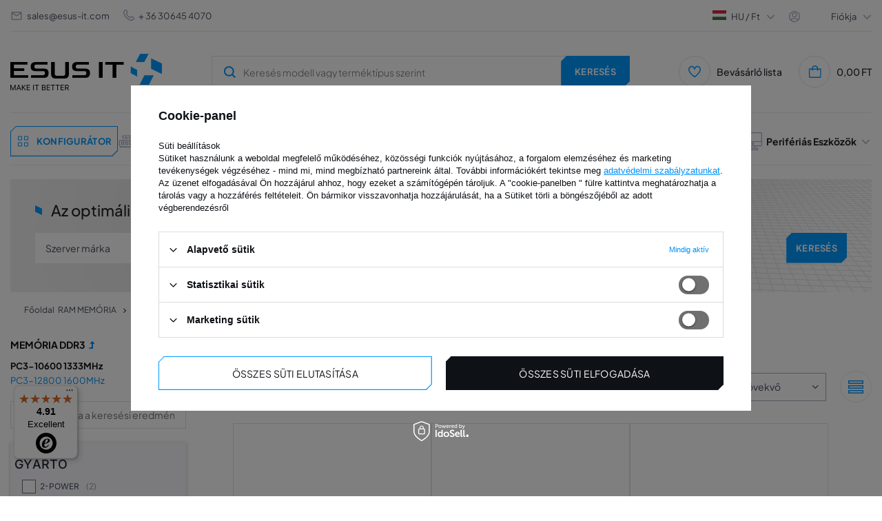

--- FILE ---
content_type: text/html; charset=utf-8
request_url: https://www.esus-it.hu/hun_m_RAM-MEMORIA_NON-ECC-memoria_Memoria-DDR3_PC3-10600-1333MHz-7740.html
body_size: 31806
content:
<!DOCTYPE html>
<html lang="hu" class="--vat --gross " ><head><meta name="viewport" content="initial-scale = 1.0, width=device-width, viewport-fit=cover"><meta http-equiv="Content-Type" content="text/html; charset=utf-8"><meta http-equiv="X-UA-Compatible" content="IE=edge"><title>PC3-10600 1333MHz</title><meta name="keywords" content="Memória, RAM, szerver, dedikált, QNAP, laptop, DELL, POWEREDGE, LENOVO, HP, PROLIANT, MUNKAÁLLOMÁS, IBM, xSERIES, TELJES BUFFOLÁS, FB-DIMM, ECC, REG, REGISZTRÁLT, PUFFERMENTES, RDIMM, LRDIMM, LRDIMM, UDIMM, LRDIMM, LRDIMM , MICRON, HYNIX, NANYA, OPTERON, INTEL, XEON, APPLE, MAC, SODIMM, ASUS, TOSHIBA, Western Digital, WD, ULTRASTAR, SEAGATE, HDD, SSD, SAMSUNG, SAS, SATA, NVMe, HYNIX, EXOS"><meta name="description" content="PC3-10600 1333MHz | RAM MEMÓRIA | NON-ECC memória | Memória DDR3"><link rel="icon" href="/gfx/hun/favicon.ico"><meta name="theme-color" content="#0090f6"><meta name="msapplication-navbutton-color" content="#0090f6"><meta name="apple-mobile-web-app-status-bar-style" content="#0090f6"><link rel="preload stylesheet" as="style" href="/gfx/hun/style.css.gzip?r=1763985518"><script>var app_shop={urls:{prefix:'data="/gfx/'.replace('data="', '')+'hun/',graphql:'/graphql/v1/'},vars:{priceType:'gross',priceTypeVat:true,productDeliveryTimeAndAvailabilityWithBasket:false,geoipCountryCode:'US',},txt:{priceTypeText:' bruttó',},fn:{},fnrun:{},files:[],graphql:{}};const getCookieByName=(name)=>{const value=`; ${document.cookie}`;const parts = value.split(`; ${name}=`);if(parts.length === 2) return parts.pop().split(';').shift();return false;};if(getCookieByName('freeeshipping_clicked')){document.documentElement.classList.remove('--freeShipping');}if(getCookieByName('rabateCode_clicked')){document.documentElement.classList.remove('--rabateCode');}function hideClosedBars(){const closedBarsArray=JSON.parse(localStorage.getItem('closedBars'))||[];if(closedBarsArray.length){const styleElement=document.createElement('style');styleElement.textContent=`${closedBarsArray.map((el)=>`#${el}`).join(',')}{display:none !important;}`;document.head.appendChild(styleElement);}}hideClosedBars();</script><meta name="robots" content="index,follow"><meta name="rating" content="general"><meta name="Author" content="ESUS IT ENTERPRISE Kft. based on IdoSell - the best online selling solutions for your e-store (www.idosell.com/shop).">
<!-- Begin LoginOptions html -->

<style>
#client_new_social .service_item[data-name="service_Apple"]:before, 
#cookie_login_social_more .service_item[data-name="service_Apple"]:before,
.oscop_contact .oscop_login__service[data-service="Apple"]:before {
    display: block;
    height: 2.6rem;
    content: url('/gfx/standards/apple.svg?r=1743165583');
}
.oscop_contact .oscop_login__service[data-service="Apple"]:before {
    height: auto;
    transform: scale(0.8);
}
#client_new_social .service_item[data-name="service_Apple"]:has(img.service_icon):before,
#cookie_login_social_more .service_item[data-name="service_Apple"]:has(img.service_icon):before,
.oscop_contact .oscop_login__service[data-service="Apple"]:has(img.service_icon):before {
    display: none;
}
</style>

<!-- End LoginOptions html -->

<!-- Open Graph -->
<meta property="og:type" content="website"><meta property="og:url" content="https://www.esus-it.hu/hun_m_RAM-MEMORIA_NON-ECC-memoria_Memoria-DDR3_PC3-10600-1333MHz-7740.html
"><meta property="og:title" content="PC3-10600 1333MHz"><meta property="og:description" content="PC3-10600 1333MHz | RAM MEMÓRIA | NON-ECC memória | Memória DDR3"><meta property="og:site_name" content="ESUS IT ENTERPRISE Kft."><meta property="og:locale" content="hu_HU"><meta property="og:image" content="https://www.esus-it.hu/hpeciai/e4abd3d9ff130bcab41bc18fa3e5ee2b/pol_pl_Pamiec-RAM-1x-4GB-Kingston-NON-ECC-UNBUFFERED-DDR3-1333MHz-PC3-10600-UDIMM-KVR1333D3N9-4G-19530_1.webp"><meta property="og:image:width" content="500"><meta property="og:image:height" content="167"><link rel="manifest" href="https://www.esus-it.hu/data/include/pwa/4/manifest.json?t=3"><meta name="apple-mobile-web-app-capable" content="yes"><meta name="apple-mobile-web-app-status-bar-style" content="black"><meta name="apple-mobile-web-app-title" content="www.esus-it.hu"><link rel="apple-touch-icon" href="/data/include/pwa/4/icon-128.png"><link rel="apple-touch-startup-image" href="/data/include/pwa/4/logo-512.png" /><meta name="msapplication-TileImage" content="/data/include/pwa/4/icon-144.png"><meta name="msapplication-TileColor" content="#2F3BA2"><meta name="msapplication-starturl" content="/"><script type="application/javascript">var _adblock = true;</script><script async src="/data/include/advertising.js"></script><script type="application/javascript">var statusPWA = {
                online: {
                    txt: "Połączono z internetem",
                    bg: "#5fa341"
                },
                offline: {
                    txt: "Brak połączenia z internetem",
                    bg: "#eb5467"
                }
            }</script><script async type="application/javascript" src="/ajax/js/pwa_online_bar.js?v=1&r=6"></script><script >
window.dataLayer = window.dataLayer || [];
window.gtag = function gtag() {
dataLayer.push(arguments);
}
gtag('consent', 'default', {
'ad_storage': 'denied',
'analytics_storage': 'denied',
'ad_personalization': 'denied',
'ad_user_data': 'denied',
'wait_for_update': 500
});

gtag('set', 'ads_data_redaction', true);
</script><script id="iaiscript_1" data-requirements="W10=" data-ga4_sel="ga4script">
window.iaiscript_1 = `<${'script'}  class='google_consent_mode_update'>
gtag('consent', 'update', {
'ad_storage': 'denied',
'analytics_storage': 'denied',
'ad_personalization': 'denied',
'ad_user_data': 'denied'
});
</${'script'}>`;
</script>
<!-- End Open Graph -->

<link rel="canonical" href="https://www.esus-it.hu/hun_m_RAM-MEMORIA_NON-ECC-memoria_Memoria-DDR3_PC3-10600-1333MHz-7740.html" />

                <!-- Global site tag (gtag.js) -->
                <script  async src="https://www.googletagmanager.com/gtag/js?id=AW-607134080"></script>
                <script >
                    window.dataLayer = window.dataLayer || [];
                    window.gtag = function gtag(){dataLayer.push(arguments);}
                    gtag('js', new Date());
                    
                    gtag('config', 'AW-607134080', {"allow_enhanced_conversions":true});
gtag('config', 'G-TJFDE2L810');

                </script>
                
<!-- Begin additional html or js -->


<!--57|4|44-->
<!-- Global site tag (gtag.js) - Google Analytics -->
<script async src="https://www.googletagmanager.com/gtag/js?id=UA-53084813-4"></script>
<script>
  window.dataLayer = window.dataLayer || [];
  function gtag(){dataLayer.push(arguments);}
  gtag('js', new Date());

  gtag('config', 'UA-53084813-4');
</script>

<!--103|4|77| modified: 2021-11-08 09:06:36-->
<!-- Google Tag Manager -->
<script>(function(w,d,s,l,i){w[l]=w[l]||[];w[l].push({'gtm.start':
new Date().getTime(),event:'gtm.js'});var f=d.getElementsByTagName(s)[0],
j=d.createElement(s),dl=l!='dataLayer'?'&l='+l:'';j.async=true;j.src=
'https://www.googletagmanager.com/gtm.js?id='+i+dl;f.parentNode.insertBefore(j,f);
})(window,document,'script','dataLayer','GTM-NN7G547');</script>
<!-- End Google Tag Manager -->
<!--273|4|189| modified: 2023-09-15 12:04:44-->
<script>
(function() {
 if(document.referrer.indexOf("olcsobbat.") != -1){
 createCookie("customer_from_ppcs", 1, 30);
 }
 function createCookie(name,value,days) {
 if (days) {
 var date = new Date();
 date.setTime(date.getTime()+(days*24*60*60*1000));
 var expires = "; expires="+date.toGMTString();
 }
 else var expires = "";
 document.cookie = name+"="+escape(value)+expires+"; path=/";
 }
})();
</script>

<!-- End additional html or js -->
<link rel="preload" as="image" media="(max-width: 420px)" href="/hpeciai/77549fb9ddd1eb335c257a2e73573e24/hun_is_RAM-memoria-1x-4GB-Kingston-NON-ECC-UNBUFFERED-DDR3-1333MHz-PC3-10600-UDIMM-KVR1333D3N9-4G-19530webp"><link rel="preload" as="image" media="(min-width: 420.1px)" href="/hpeciai/91004cae9227a4fe8c2fcffe1c201cda/hun_il_RAM-memoria-1x-4GB-Kingston-NON-ECC-UNBUFFERED-DDR3-1333MHz-PC3-10600-UDIMM-KVR1333D3N9-4G-19530webp"><link rel="preload" as="image" media="(max-width: 420px)" href="/hpeciai/77549fb9ddd1eb335c257a2e73573e24/hun_is_RAM-memoria-1x-2GB-Nanya-NON-ECC-UNBUFFERED-DDR3-1333MHz-PC3-10600-UDIMM-NT2GC64B88B0NF-CG-48874webp"><link rel="preload" as="image" media="(min-width: 420.1px)" href="/hpeciai/91004cae9227a4fe8c2fcffe1c201cda/hun_il_RAM-memoria-1x-2GB-Nanya-NON-ECC-UNBUFFERED-DDR3-1333MHz-PC3-10600-UDIMM-NT2GC64B88B0NF-CG-48874webp"></head><body><div id="container" class="search_page container max-width-1360"><div class="big__menu"></div><header class=" commercial_banner"><script class="ajaxLoad">
                app_shop.vars.vat_registered = "true";
                app_shop.vars.currency_format = "###,##0.";
                
                    app_shop.vars.currency_before_value = false;
                
                    app_shop.vars.currency_space = true;
                
                app_shop.vars.symbol = "Ft";
                app_shop.vars.id= "HUF";
                app_shop.vars.baseurl = "http://www.esus-it.hu/";
                app_shop.vars.sslurl= "https://www.esus-it.hu/";
                app_shop.vars.curr_url= "%2Fhun_m_RAM-MEMORIA_NON-ECC-memoria_Memoria-DDR3_PC3-10600-1333MHz-7740.html";
                

                var currency_decimal_separator = ',';
                var currency_grouping_separator = ' ';

                
                    app_shop.vars.blacklist_extension = ["exe","com","swf","js","php"];
                
                    app_shop.vars.blacklist_mime = ["application/javascript","application/octet-stream","message/http","text/javascript","application/x-deb","application/x-javascript","application/x-shockwave-flash","application/x-msdownload"];
                
                    app_shop.urls.contact = "/contact-hun.html";
                </script><div id="viewType" style="display:none"></div><div id="logo" class="d-flex align-items-center"><a href="https://www.esus-it.hu/" target="_self"><picture><source media="(min-width:979px)" srcset="/data/gfx/mask/hun/logo_4_big.png" widthset="220" heightset="56"></source><source media="(min-width:757px)" srcset="/data/gfx/mask/hun/1624352870.png" widthset="220" heightset="56"></source><img src="/data/gfx/mask/hun/logo_4_small.png" alt="ESUS IT " width="139" height="35"></picture></a></div><form action="https://www.esus-it.hu/search.php" method="get" id="menu_search" class="menu_search"><a href="#showSearchForm" class="menu_search__mobile" title="Keresés"><svg xmlns="http://www.w3.org/2000/svg" width="18" height="18" viewBox="0 0 18 18" fill="none"><g clip-path="url(#clip0_4345_10491)"><circle cx="8.41176" cy="8.41176" r="6.41176" stroke="#009AFF" stroke-width="2"></circle><path d="M13.1765 13.1765L17.4118 17.4118" stroke="#009AFF" stroke-width="2"></path></g><defs><clipPath id="clip0_4345_10491"><rect width="18" height="18" fill="white"></rect></clipPath></defs></svg></a><button type="button" class="menu_fixed" aria-label="Menü"><svg xmlns="http://www.w3.org/2000/svg" width="22" height="14" viewBox="0 0 22 14" fill="none"><path d="M14.5 14H0.5V11.6667H14.5V14ZM21.5 8.16667H0.5V5.83333H21.5V8.16667ZM14.5 2.33333H0.5V0H14.5V2.33333Z" fill="white"></path></svg></button><div class="menu_search__block"><div class="menu_search__item --input"><input class="menu_search__input" type="text" name="text" autocomplete="off" placeholder="Keresés modell vagy terméktípus szerint"><button class="menu_search__submit btn --solid --medium " type="submit" aria-label="Keresés"><span>Keresés</span></button></div><div class="menu_search__item --results search_result"></div></div><button type="button" class="config_fixed btn --outline --medium"><svg xmlns="http://www.w3.org/2000/svg" width="19" height="28" viewBox="0 0 19 28" fill="none"><path d="M16.5 21H11.5V16H16.5V21ZM7.5 21H2.5V16H7.5V21ZM16.5 12H11.5V7H16.5V12ZM7.5 12H2.5V7H7.5V12Z" stroke="#009AFF"></path></svg><span>konfigurátor</span></button></form><div class="menu__top"><div class="menu__top__info"><div class="contact_type_mail"><svg xmlns="http://www.w3.org/2000/svg" width="18" height="18" viewBox="0 0 18 18" fill="none"><path d="M15 15H3C2.17157 15 1.5 14.3284 1.5 13.5V4.43475C1.53496 3.63191 2.1964 2.99924 3 3H15C15.8284 3 16.5 3.67157 16.5 4.5V13.5C16.5 14.3284 15.8284 15 15 15ZM3 5.901V13.5H15V5.901L9 9.9L3 5.901ZM3.6 4.5L9 8.1L14.4 4.5H3.6Z" fill="#A6AEBF"></path></svg><a href="mailto:sales@esus-it.com">sales@esus-it.com</a></div><div class="contact_type_phone"><svg xmlns="http://www.w3.org/2000/svg" width="16" height="16" viewBox="0 0 16 16" fill="none"><g clip-path="url(#clip0_4013_3087)"><path d="M15.3693 11.1604C15.7556 11.5478 15.9726 12.0726 15.9726 12.6197C15.9726 13.1669 15.7556 13.6917 15.3693 14.0791L14.7626 14.7784C9.30262 20.0057 -3.98405 6.7224 1.16262 1.24506L1.92928 0.578398C2.31713 0.202849 2.83724 -0.00490264 3.37709 8.7873e-05C3.91693 0.00507838 4.43311 0.22241 4.81395 0.605065C4.83462 0.625731 6.06995 2.2304 6.06995 2.2304C6.4365 2.61548 6.64055 3.12702 6.63968 3.65867C6.63881 4.19032 6.43309 4.70118 6.06528 5.08506L5.29328 6.05573C5.72051 7.09381 6.34866 8.03723 7.14162 8.83179C7.93459 9.62636 8.87674 10.2564 9.91395 10.6857L10.8906 9.90907C11.2746 9.54154 11.7853 9.33606 12.3168 9.33532C12.8483 9.33457 13.3596 9.53862 13.7446 9.90506C13.7446 9.90506 15.3486 11.1397 15.3693 11.1604ZM14.4519 12.1297C14.4519 12.1297 12.8566 10.9024 12.8359 10.8817C12.6986 10.7456 12.513 10.6691 12.3196 10.6691C12.1262 10.6691 11.9406 10.7456 11.8033 10.8817C11.7853 10.9004 10.4406 11.9717 10.4406 11.9717C10.35 12.0439 10.2422 12.0911 10.1277 12.1089C10.0133 12.1267 9.89617 12.1143 9.78795 12.0731C8.44426 11.5728 7.22377 10.7896 6.20917 9.77645C5.19457 8.76334 4.40955 7.54402 3.90728 6.20107C3.86275 6.09137 3.84823 5.97179 3.86522 5.85462C3.88221 5.73746 3.93009 5.62693 4.00395 5.5344C4.00395 5.5344 5.07528 4.18906 5.09328 4.17173C5.22946 4.03439 5.30587 3.84881 5.30587 3.6554C5.30587 3.46199 5.22946 3.27641 5.09328 3.13906C5.07262 3.11906 3.84528 1.5224 3.84528 1.5224C3.70588 1.3974 3.52395 1.33046 3.33678 1.3353C3.14961 1.34013 2.97138 1.41637 2.83862 1.5484L2.07195 2.21506C-1.68938 6.73773 9.82462 17.6131 13.7879 13.8677L14.3953 13.1677C14.5376 13.0359 14.6231 12.8539 14.6337 12.6602C14.6442 12.4665 14.5791 12.2763 14.4519 12.1297Z" fill="#A6AEBF"></path></g><defs><clipPath id="clip0_4013_3087"><rect width="16" height="16" fill="white"></rect></clipPath></defs></svg><a href="tel:36%2030645%204070">
								+ 36 30645 4070</a><span> | </span><a href="tel:48%2091%20383%2010%2084">
                                    + 48 91 383 10 84</a></div></div><div class="menu__top__settings"><div class="menu__top__lang"><span class="menu_settings_flag flag flag__hu"></span><div class="site_switcher"><a title="www.esus-it.pl" class="pl" href="https://www.esus-it.pl"><span class="flag_name">pl</span><span class="flag_switch"></span></a><a title="www.esus-it.com" class="om" href="https://www.esus-it.com"><span class="flag_name">ENG</span><span class="flag_switch"></span></a><a title="www.esus-it.de" class="de" href="https://www.esus-it.de"><span class="flag_name">de</span><span class="flag_switch"></span></a><a title="www.esus-it.hu" class="hu" href="https://www.esus-it.hu"><span class="flag_name">hu</span><span class="flag_switch"></span></a><a title="www.esus-it.se" class="se" href="https://www.esus-it.se"><span class="flag_name">se</span><span class="flag_switch"></span></a><a title="www.esus-it.ch" class="ch" href="https://www.esus-it.ch"><span class="flag_name">ch</span><span class="flag_switch"></span></a><a title="www.esus-it.fi" class="fi" href="https://www.esus-it.fi"><span class="flag_name">fi</span><span class="flag_switch"></span></a><a title="www.esus-it.cz" class="cz" href="https://www.esus-it.cz"><span class="flag_name">cz</span><span class="flag_switch"></span></a><a title="www.esusit.at" class="at" href="https://www.esusit.at"><span class="flag_name">at</span><span class="flag_switch"></span></a><a title="www.esus-it.fr" class="fr" href="https://www.esus-it.fr"><span class="flag_name">fr</span><span class="flag_switch"></span></a><a title="www.esus-it.it" class="it" href="https://www.esus-it.it"><span class="flag_name">it</span><span class="flag_switch"></span></a><a title="www.esus-it.es" class="es" href="https://www.esus-it.es"><span class="flag_name">es</span><span class="flag_switch"></span></a><a title="www.esus-it.ro" class="ro" href="https://www.esus-it.ro"><span class="flag_name">ro</span><span class="flag_switch"></span></a><a title="www.esus-it.ie" class="ie" href="https://www.esus-it.ie"><span class="flag_name">ie</span><span class="flag_switch"></span></a><a title="www.esus-it.co.uk" class="uk" href="https://www.esus-it.co.uk"><span class="flag_name">uk</span><span class="flag_switch"></span></a><a title="www.esus-it.nl" class="nl" href="https://www.esus-it.nl"><span class="flag_name">nl</span><span class="flag_switch"></span></a><a title="www.esus-it.be" class="be" href="https://www.esus-it.be"><span class="flag_name">be</span><span class="flag_switch"></span></a><a title="www.esus-it.pt" class="pt" href="https://www.esus-it.pt"><span class="flag_name">pt</span><span class="flag_switch"></span></a><a title="www.esus-it.gr" class="gr" href="https://www.esus-it.gr"><span class="flag_name">gr</span><span class="flag_switch"></span></a><a title="www.esus-it.lt" class="lt" href="https://www.esus-it.lt"><span class="flag_name">lt</span><span class="flag_switch"></span></a><a title="www.esus-it.bg" class="bg" href="https://www.esus-it.bg"><span class="flag_name">bg</span><span class="flag_switch"></span></a><a title="www.esus-it.dk" class="dk" href="https://www.esus-it.dk"><span class="flag_name">dk</span><span class="flag_switch"></span></a><a title="www.esus-it.hr" class="hr" href="https://www.esus-it.hr"><span class="flag_name">hr</span><span class="flag_switch"></span></a></div><div class="open_trigger"><div class="menu_settings_wrapper d-none d-md-none"><div class="menu_settings_inline"><div class="menu_settings_header">
									Nyelv és valuta: 
								</div><div class="menu_settings_content"><span class="menu_settings_flag flag flag_hun"></span><strong class="menu_settings_value"><span class="menu_settings_language">hu</span><span> | </span><span class="menu_settings_currency">Ft</span></strong></div></div><div class="menu_settings_inline"><div class="menu_settings_header">
									A megrendelés begyűjtésének országa: 
								</div><div class="menu_settings_content"><strong class="menu_settings_value">Magyarország</strong></div></div></div></div><div class="current_choose"><span class="current_choose__lang">hu</span><span> / </span><span class="current_choose__currency">Ft</span></div><form action="https://www.esus-it.hu/settings.php" method="post"><ul><li><div class="form-group"><label for="menu_settings_curr">Kívánság lista</label><div class="select-after"><select class="form-control" name="curr" id="menu_settings_curr"><option value="HUF" selected>Ft</option><option value="EUR">€ (1 Ft = 0.2591€)
																</option></select></div></div><div class="form-group"><label for="menu_settings_country">A megrendelés begyűjtésének országa</label><div class="select-after"><select class="form-control" name="country" id="menu_settings_country"><option value="1143020016">Ausztria</option><option value="1143020022">Belgium</option><option value="1143020033">Bulgária</option><option value="1143020040">Ciprus</option><option value="1143020041">Csehország</option><option value="1143020042">Dánia</option><option value="1143020051">Észtország</option><option value="1143020056">Finnország</option><option value="1143020057">Franciaország</option><option value="1143020062">Görögország</option><option value="1143020076">Hollandia</option><option value="1143020038">Horvátország</option><option value="1143020083">Írország</option><option value="1143020118">Latvia</option><option value="1143020003">Lengyelország</option><option value="1143020116">Lithuania</option><option value="1143020117">Luxembourg</option><option selected value="1143020217">Magyarország</option><option value="1143020218">Nagy-Britannia</option><option value="1143020143">Németország</option><option value="1143020149">Norvégia</option><option value="1143020220">Olaszország</option><option value="1143020169">Románia</option><option value="1143020075">Spanyolország</option><option value="1143020192">Svájc</option><option value="1143020193">Svédország</option><option value="1143020182">Szlovákia</option><option value="1143020183">Szlovénia</option></select></div></div></li><li class="buttons"><button class="btn --solid --large" type="submit">
									Változások  elfogadása
								</button></li></ul></form></div><div class="menu__top__user"><span class="menu__top__user_activate">Fiókja</span><div class="menu__top__user_menu"><a class="account_link" href="https://www.esus-it.hu/login.php"><i class="icon-login_user"></i>Belépés</a><a href="/client-new.php?register"><i class="icon-register-new"></i>Regisztráció
						</a></div></div></div></div><div id="menu_settings" class="align-items-center justify-content-center justify-content-lg-end"><div id="menu_additional"><div class="shopping_list_top" data-empty="true"><a href="/shoppinglist.php" class="shopping_list_top__icon" title="Bevásárló lista"><svg xmlns="http://www.w3.org/2000/svg" width="18" height="18" viewBox="0 0 18 18" fill="none"><g clip-path="url(#clip0_4013_3144)"><path d="M13.125 0.687744C12.2804 0.70088 11.4543 0.936634 10.73 1.3712C10.0058 1.80576 9.40899 2.42375 8.99997 3.16274C8.59095 2.42375 7.99417 1.80576 7.2699 1.3712C6.54562 0.936634 5.71951 0.70088 4.87497 0.687744C3.52867 0.746237 2.26025 1.33518 1.34681 2.32592C0.433363 3.31665 -0.0508442 4.62864 -3.1282e-05 5.97524C-3.1282e-05 11.0565 8.21697 16.9252 8.56647 17.1742L8.99997 17.481L9.43347 17.1742C9.78297 16.9267 18 11.0565 18 5.97524C18.0508 4.62864 17.5666 3.31665 16.6531 2.32592C15.7397 1.33518 14.4713 0.746237 13.125 0.687744ZM8.99997 15.6345C6.56022 13.812 1.49997 9.33449 1.49997 5.97524C1.4487 5.02628 1.77474 4.09554 2.40699 3.38602C3.03924 2.6765 3.92639 2.24576 4.87497 2.18774C5.82354 2.24576 6.7107 2.6765 7.34295 3.38602C7.97519 4.09554 8.30124 5.02628 8.24997 5.97524H9.74997C9.6987 5.02628 10.0247 4.09554 10.657 3.38602C11.2892 2.6765 12.1764 2.24576 13.125 2.18774C14.0735 2.24576 14.9607 2.6765 15.5929 3.38602C16.2252 4.09554 16.5512 5.02628 16.5 5.97524C16.5 9.33599 11.4397 13.812 8.99997 15.6345Z" fill="#009AFF"></path></g><defs><clipPath id="clip0_4013_3144"><rect width="18" height="18" fill="white"></rect></clipPath></defs></svg></a><span class="badge_wishlist"></span><a href="https://www.esus-it.hu/hu/shoppinglist/" class="wishlist_link slt_link" title="Bevásárló lista">Bevásárló lista
				

					</a><div class="slt_lists"><ul class="slt_lists__nav"><li class="slt_lists__nav_item" data-list_skeleton="true" data-list_id="true" data-shared="true"><a class="slt_lists__nav_link" data-list_href="true"><span class="slt_lists__nav_name" data-list_name="true"></span><span class="slt_lists__count" data-list_count="true">0</span></a></li></ul><span class="slt_lists__empty">Adjon hozzá olyan termékeket, amelyek tetszenek Önnek, és amelyeket később szeretne megvásárolni..</span></div></div></div></div><div class="shopping_list_top_mobile" data-empty="true"><a href="https://www.esus-it.hu/hu/shoppinglist/" class="sltm_link"></a></div><div class="sl_choose sl_dialog"><div class="sl_choose__wrapper sl_dialog__wrapper"><div class="sl_choose__item --top sl_dialog_close mb-2"><strong class="sl_choose__label">Mentés a bevásárlólistára</strong></div><div class="sl_choose__item --lists" data-empty="true"><div class="sl_choose__list f-group --radio m-0 d-md-flex align-items-md-center justify-content-md-between" data-list_skeleton="true" data-list_id="true" data-shared="true"><input type="radio" name="add" class="sl_choose__input f-control" id="slChooseRadioSelect" data-list_position="true"><label for="slChooseRadioSelect" class="sl_choose__group_label f-label py-4" data-list_position="true"><span class="sl_choose__sub d-flex align-items-center"><span class="sl_choose__name" data-list_name="true"></span><span class="sl_choose__count" data-list_count="true">0</span></span></label><button type="button" class="sl_choose__button --desktop btn --solid">Mentés</button></div></div><div class="sl_choose__item --create sl_create mt-4"><a href="#new" class="sl_create__link  align-items-center">Új bevásárlólista létrehozása</a><form class="sl_create__form align-items-center"><div class="sl_create__group f-group --small mb-0"><input type="text" class="sl_create__input f-control" required="required"><label class="sl_create__label f-label">Új listanév</label></div><button type="submit" class="sl_create__button btn --solid ml-2 ml-md-3">Létrehoz egy listát</button></form></div><div class="sl_choose__item --mobile mt-4 d-flex justify-content-center d-md-none"><button class="sl_choose__button --mobile btn --solid --large">Mentés</button></div></div></div><div id="menu_basket" class="topBasket"><a class="topBasket__sub" title="Kosár" href="/basketedit.php"><span class="badge badge-info"></span><span class="topBasket__price" style="display: none;">0,00 Ft</span><div class="topBasket__sub__icon"><svg xmlns="http://www.w3.org/2000/svg" width="19" height="18" viewBox="0 0 19 18" fill="none"><g clip-path="url(#clip0_4013_3153)"><path d="M14.2168 4.5C14.2168 3.30653 13.7427 2.16193 12.8988 1.31802C12.0549 0.474106 10.9103 0 9.7168 0C8.52332 0 7.37873 0.474106 6.53482 1.31802C5.6909 2.16193 5.2168 3.30653 5.2168 4.5H0.716797V15.75C0.716797 16.3467 0.95385 16.919 1.37581 17.341C1.79776 17.7629 2.37006 18 2.9668 18H16.4668C17.0635 18 17.6358 17.7629 18.0578 17.341C18.4797 16.919 18.7168 16.3467 18.7168 15.75V4.5H14.2168ZM9.7168 1.5C10.5124 1.5 11.2755 1.81607 11.8381 2.37868C12.4007 2.94129 12.7168 3.70435 12.7168 4.5H6.7168C6.7168 3.70435 7.03287 2.94129 7.59548 2.37868C8.15809 1.81607 8.92115 1.5 9.7168 1.5ZM17.2168 15.75C17.2168 15.9489 17.1378 16.1397 16.9971 16.2803C16.8565 16.421 16.6657 16.5 16.4668 16.5H2.9668C2.76788 16.5 2.57712 16.421 2.43647 16.2803C2.29581 16.1397 2.2168 15.9489 2.2168 15.75V6H5.2168V7.5H6.7168V6H12.7168V7.5H14.2168V6H17.2168V15.75Z" fill="#009AFF"></path></g><defs><clipPath id="clip0_4013_3153"><rect width="18" height="18" fill="white" transform="translate(0.716797)"></rect></clipPath></defs></svg></div></a><div class="topBasket__details --products" style="display: none;"><div class="topBasket__block --labels"><label class="topBasket__item --name">Termékek</label><label class="topBasket__item --sum">Mennyiség</label><label class="topBasket__item --prices">Ár</label></div><div class="topBasket__block --products"></div></div><div class="topBasket__details --shipping" style="display: none;"><span class="topBasket__name">Szállítási költség -tól/-től</span><span id="shipppingCost"></span></div><script>
						app_shop.vars.cache_html = true;
					</script></div><nav id="menu_categories" class="wide menu_categories"><div class="menu_banner"><div id="menu_buttons3_4"><div class="menu_button_wrapper3_4"><div class="menu_banner__expert">
  <div class="menu_banner__expert_wrapper">
    <div class="menu_banner__title">
      <h2 class="text-contact-expert">Forduljon szakértőhöz <br /></h2>
      <!-- Tekst skontaktuj się -->
    </div>
    <div class="menu_banner__contact">
      <!-- Pamięć ram -->
      <span class="menu_banner__contact_name" data-id="8488"
        >Szymon Drobiński</span
      >
      <!-- Dyski -->
      <span class="menu_banner__contact_name" data-id="426"
        >Łukasz Najnigier</span
      >
      <!-- CPU & GPU -->
      <span class="menu_banner__contact_name" data-id="115"
        >Renata Giełżecka</span
      >
      <!-- Serwery -->
      <span class="menu_banner__contact_name" data-id="228"
        >Renata Giełżecka</span
      >
      <!-- Sieć -->
      <span class="menu_banner__contact_name" data-id="35967"
        >Mateusz Barański</span
      >
      <!-- Storage -->
      <span class="menu_banner__contact_name" data-id="35418"
        >Szymon Drobiński</span
      >
      <!-- Zasilacze -->
      <span class="menu_banner__contact_name" data-id="418"
        >Szymon Drobiński</span
      >
      <!-- Apple -->
      <span class="menu_banner__contact_name" data-id="291247"
        >Łukasz Najnigier</span
      >
      <!-- Dane eksperta -->

      <!-- Pamięć ram -->
      <span class="menu_banner__contact_info" data-id="8488">
        CEO / szakértő. <br />
        RAM
      </span>
      <!-- Dyski -->
      <span class="menu_banner__contact_info" data-id="426">
        szakértő. <br />
        SSD/HDD
      </span>
      <!-- CPU & GPU -->
      <span class="menu_banner__contact_info" data-id="115">
        szakértő. <br />
        CPU & GPU
      </span>
      <!-- Serwery -->
      <span class="menu_banner__contact_info" data-id="228">
        szakértő. <br />
        SZERVEREK
      </span>
      <!-- Sieć -->
      <span class="menu_banner__contact_info" data-id="35967">
        szakértő. <br />
        HÁLÓZAT
      </span>
      <!-- Storage -->
      <span class="menu_banner__contact_info" data-id="35418">
        szakértő. <br />
        ADATTÁROLÁS
      </span>
      <!-- Zasilacze -->
      <span class="menu_banner__contact_info" data-id="418">
        szakértő. <br />
        TÁPEGYSÉG
      </span>
      <!-- Apple -->
      <span class="menu_banner__contact_info" data-id="291247">
        szakértő. <br />
        Perifériás Eszközök
      </span>
      <!-- Tytuł eksperta -->
    </div>

    <div class="menu_banner__footer">
      <span class="menu_banner__footer_mail">
        <svg
          width="18"
          height="18"
          viewBox="0 0 18 18"
          fill="none"
          xmlns="http://www.w3.org/2000/svg"
        >
          <path
            d="M15 15H3C2.17157 15 1.5 14.3284 1.5 13.5V4.43475C1.53496 3.63191 2.1964 2.99924 3 3H15C15.8284 3 16.5 3.67157 16.5 4.5V13.5C16.5 14.3284 15.8284 15 15 15ZM3 5.901V13.5H15V5.901L9 9.9L3 5.901ZM3.6 4.5L9 8.1L14.4 4.5H3.6Z"
            fill="#A6AEBF"
          />
        </svg>
        <!-- Pamięć ram -->
        <a href="mailto:sdrobinski@esus-it.com" data-id="8488"
          >sdrobinski@esus-it.com</a
        >
        <!-- Dyski -->
        <a href="mailto:lnajnigier@esus-it.com" data-id="426"
          >lnajnigier@esus-it.com</a
        >
        <!-- CPU & GPU -->
        <a href="mailto:rgielzecka@esus-it.com" data-id="115"
          >rgielzecka@esus-it.com</a
        >
        <!-- Serwery -->
        <a href="mailto:rgielzecka@esus-it.com" data-id="228"
          >rgielzecka@esus-it.com</a
        >
        <!-- Sieć -->
        <a href="mailto:mbaranski@esus-it.com" data-id="35967"
          >mbaranski@esus-it.com</a
        >
        <!-- Storage -->
        <a href="mailto:sdrobinski@esus-it.com" data-id="35418"
          >sdrobinski@esus-it.com</a
        >
        <!-- Zasilacze -->
        <a href="mailto:sdrobinski@esus-it.com" data-id="418"
          >sdrobinski@esus-it.com</a
        >
        <!-- Apple -->
        <a href="mailto:lnajnigier@esus-it.com" data-id="291247"
          >lnajnigier@esus-it.com</a
        >
        <!-- Adres email -->
      </span>
      <span class="menu_banner__footer_phone">
        <svg
          width="16"
          height="16"
          viewBox="0 0 16 16"
          fill="none"
          xmlns="http://www.w3.org/2000/svg"
        >
          <g clip-path="url(#clip0_2528_5632)">
            <path
              d="M15.3693 11.1604C15.7556 11.5478 15.9726 12.0726 15.9726 12.6197C15.9726 13.1669 15.7556 13.6917 15.3693 14.0791L14.7626 14.7784C9.30262 20.0057 -3.98405 6.7224 1.16262 1.24506L1.92928 0.578398C2.31713 0.202849 2.83724 -0.00490264 3.37709 8.7873e-05C3.91693 0.00507838 4.43311 0.22241 4.81395 0.605065C4.83462 0.625731 6.06995 2.2304 6.06995 2.2304C6.4365 2.61548 6.64055 3.12702 6.63968 3.65867C6.63881 4.19032 6.43309 4.70118 6.06528 5.08506L5.29328 6.05573C5.72051 7.09381 6.34866 8.03723 7.14162 8.83179C7.93459 9.62636 8.87674 10.2564 9.91395 10.6857L10.8906 9.90907C11.2746 9.54154 11.7853 9.33606 12.3168 9.33532C12.8483 9.33457 13.3596 9.53862 13.7446 9.90506C13.7446 9.90506 15.3486 11.1397 15.3693 11.1604ZM14.4519 12.1297C14.4519 12.1297 12.8566 10.9024 12.8359 10.8817C12.6986 10.7456 12.513 10.6691 12.3196 10.6691C12.1262 10.6691 11.9406 10.7456 11.8033 10.8817C11.7853 10.9004 10.4406 11.9717 10.4406 11.9717C10.35 12.0439 10.2422 12.0911 10.1277 12.1089C10.0133 12.1267 9.89617 12.1143 9.78795 12.0731C8.44426 11.5728 7.22377 10.7896 6.20917 9.77645C5.19457 8.76334 4.40955 7.54402 3.90728 6.20107C3.86275 6.09137 3.84823 5.97179 3.86522 5.85462C3.88221 5.73746 3.93009 5.62693 4.00395 5.5344C4.00395 5.5344 5.07528 4.18906 5.09328 4.17173C5.22946 4.03439 5.30587 3.84881 5.30587 3.6554C5.30587 3.46199 5.22946 3.27641 5.09328 3.13906C5.07262 3.11906 3.84528 1.5224 3.84528 1.5224C3.70588 1.3974 3.52395 1.33046 3.33678 1.3353C3.14961 1.34013 2.97138 1.41637 2.83862 1.5484L2.07195 2.21506C-1.68938 6.73773 9.82462 17.6131 13.7879 13.8677L14.3953 13.1677C14.5376 13.0359 14.6231 12.8539 14.6337 12.6602C14.6442 12.4665 14.5791 12.2763 14.4519 12.1297Z"
              fill="#A6AEBF"
            />
          </g>
          <defs>
            <clipPath id="clip0_2528_5632">
              <rect width="16" height="16" fill="white" />
            </clipPath>
          </defs>
        </svg>
        <!-- Pamięć ram -->
        <a href="tel:+48600723795" data-id="8488">+48 600 723 795</a>
        <!-- Dyski -->
        <a href="tel:+48692444384" data-id="426">+48 692 444 384</a>
        <!-- CPU & GPU -->
        <a href="tel:+48604727816" data-id="115">+48 604 727 816</a>
        <!-- Serwery -->
        <a href="tel:+48604727816" data-id="228">+48 604 727 816</a>
        <!-- Sieć -->
        <a href="tel:+48600674356" data-id="35967">+48 600 674 356</a>
        <!-- Storage -->
        <a href="tel:+48600723795" data-id="35418">+48 600 723 795</a>
        <!-- Zasilacze -->
        <a href="tel:+48600723795" data-id="418">+48 600 723 795</a>
        <!-- Apple -->
        <a href="tel:+48692444384" data-id="291247">+48 692 444 384</a>
        <!-- Numer telefonu  -->
      </span>
    </div>
    <div class="menu_banner__btn">
      <a
        href="mailto:sales@esus-it.com"
        class="btn --solid --medium"
        type="button"
      >
        Írjon nekünk
        <!-- Napisz do nas opis-->
      </a>
    </div>
  </div>
</div>

<style>
  li.nav-item[data-id="8488"] .menu_banner__expert:before {
    background-image: url("https://esus-it.iai-shop.com//data/include/cms/menu_banner/menu_banner_image.png"); /* Grafika ekstert Pamięć RAM */
  }
  li.nav-item[data-id="426"] .menu_banner__expert:before {
    background-image: url("https://esus-it.iai-shop.com//data/include/cms/menu_banner/najnigier_menu-1_1.png"); /* Grafika ekstert Dyski*/
  }
  li.nav-item[data-id="115"] .menu_banner__expert:before {
    background-image: url(""); /* Grafika ekstert CPU & GPU*/
  }
  li.nav-item[data-id="228"] .menu_banner__expert:before {
    background-image: url(""); /* Grafika ekstert Serwery*/
  }
  li.nav-item[data-id="35967"] .menu_banner__expert:before {
    background-image: url("https://esus-it.iai-shop.com//data/include/cms/menu_banner/baranski_menu-1_1.png"); /* Grafika ekstert Sieć*/
  }
  li.nav-item[data-id="35418"] .menu_banner__expert:before {
    background-image: url("https://esus-it.iai-shop.com//data/include/cms/menu_banner/menu_banner_image.png"); /* Grafika ekstert Storage*/
  }
  li.nav-item[data-id="418"] .menu_banner__expert:before {
    background-image: url("https://esus-it.iai-shop.com//data/include/cms/menu_banner/menu_banner_image.png"); /* Grafika ekstert Zasilacze*/
  }
  li.nav-item[data-id="291247"] .menu_banner__expert:before {
    background-image: url("https://esus-it.iai-shop.com//data/include/cms/menu_banner/najnigier_menu-1_1.png"); /* Grafika ekstert Apple*/
  }

  .text-contact-expert {
    text-transform: none !important;
  }
  .menu_banner__expert {
    /* background-color: #F5F6F8; */
    max-height: 100%;
    height: 100%;
    width: 100%;
    position: relative;
  }

  .menu_banner__expert_wrapper {
    padding: 53px 40px 53px 40px;
    max-height: 446px;
    height: 446px;
  }

  .menu_banner__expert:before {
    background-repeat: no-repeat;
    content: " ";
    bottom: 0;
    right: -34%;
    height: 321px;
    width: 167px;
    position: absolute;
    z-index: 9999;
  }

  .menu_banner__title {
    margin-bottom: 5rem;
  }

  .menu_banner__title > h2 {
    font-family: "Plus Jakarta Sans";
    font-style: normal;
    font-weight: 600;
    font-size: 20px;
    line-height: 24px;
    text-align: center;
    color: #212325;
  }

  .menu_banner__contact {
    display: flex;
    flex-direction: column;
    width: 100%;
    border-bottom: 1px solid #d8dbe0;
    padding-bottom: 8px;
  }

  .menu_banner__contact_name {
    font-family: "Plus Jakarta Sans";
    font-style: normal;
    font-weight: 500;
    font-size: 18px;
    line-height: 20px;
    width: 100%;
    text-align: center;
    color: #212325;
    margin-bottom: 5px;
  }

  .menu_banner__contact_info {
    font-family: "Plus Jakarta Sans";
    font-style: normal;
    font-weight: 400;
    font-size: 15px;
    line-height: 20px;
    text-align: center;
    width: 100%;
    color: #434b5b;
    text-transform: initial;
  }

  .menu_banner__footer {
    padding-top: 28px;
    display: flex;
    flex-direction: column;
  }

  .menu_banner__footer a {
    text-decoration: none;
    font-weight: 500;
    color: #434b5b;
  }

  .menu_banner__footer a:hover {
    color: #009aff;
  }

  .menu_banner__footer svg {
    margin-right: 10px;
  }

  .menu_banner__footer_mail,
  .menu_banner__footer_phone {
    text-transform: lowercase !important;
    margin-bottom: 12px;
    display: flex;
    align-items: center;
    font-family: "Plus Jakarta Sans";
    font-style: normal;
    font-weight: 500;
    font-size: 15px;
    line-height: 16px;
    color: #434b5b;
  }

  .menu_banner__btn {
    margin-top: 4rem;
    display: flex;
    justify-content: center;
  }

  .menu_banner__btn > .btn {
    width: 140px;
  }

  li.nav-item [data-id] {
    display: none;
  }

  li.nav-item[data-id="8488"] [data-id="8488"] {
    display: initial;
  }
  li.nav-item[data-id="426"] [data-id="426"] {
    display: initial;
  }
  li.nav-item[data-id="115"] [data-id="115"] {
    display: initial;
  }
  li.nav-item[data-id="228"] [data-id="228"] {
    display: initial;
  }
  li.nav-item[data-id="35967"] [data-id="35967"] {
    display: initial;
  }
  li.nav-item[data-id="35418"] [data-id="35418"] {
    display: initial;
  }
  li.nav-item[data-id="418"] [data-id="418"] {
    display: initial;
  }
  li.nav-item[data-id="291247"] [data-id="291247"] {
    display: initial;
  }
</style>
</div></div></div><button type="button" class="navbar-toggler" aria-label="Menü"><svg xmlns="http://www.w3.org/2000/svg" width="28" height="28" viewBox="0 0 28 28" fill="none"><path d="M17.5 21H3.5V18.6667H17.5V21ZM24.5 15.1667H3.5V12.8333H24.5V15.1667ZM17.5 9.33333H3.5V7H17.5V9.33333Z" fill="white"></path></svg></button><div class="navbar-collapse" id="menu_navbar"><ul class="navbar-nav"><li class="nav-item config__button --noBold btn --outline --medium" id="configButton" aria-label="konfigurátor"><svg xmlns="http://www.w3.org/2000/svg" width="19" height="28" viewBox="0 0 19 28" fill="none"><path d="M16.5 21H11.5V16H16.5V21ZM7.5 21H2.5V16H7.5V21ZM16.5 12H11.5V7H16.5V12ZM7.5 12H2.5V7H7.5V12Z" stroke="#009AFF"></path></svg><span>konfigurátor</span></li><li class="nav-item active" data-title="true" data-id="8488"><a  href="/hun_n_RAM-MEMORIA-8488.html" target="_self" title="RAM MEMÓRIA" class="nav-link active nav-gfx" ><img alt="RAM MEMÓRIA" title="RAM MEMÓRIA" src="/data/gfx/hun/navigation/1_1_i_8488.svg" data-omo="img" data-omo_img="/data/gfx/hun/navigation/1_1_o_8488.png"><span class="gfx_lvl_1 ">ram memória</span></a><div class="navbar-subnav-wrapper"><ul class="navbar-subnav"><li class="nav-item"><a  href="/hun_n_RAM-MEMORIA_ECC-MEMORIA-116.html" target="_self" title="ECC MEMÓRIA " class="nav-link nav-gfx" >ECC MEMÓRIA </a><ul class="navbar-subsubnav more"><li class="nav-item"><a  href="/hun_m_RAM-MEMORIA_ECC-MEMORIA-_DDR5-ECC-254812.html" target="_self" title="DDR5 ECC" class="nav-link" >DDR5 ECC</a></li><li class="nav-item"><a  href="/hun_m_RAM-MEMORIA_ECC-MEMORIA-_DDR5-ECC-REGISTERED-254814.html" target="_self" title="DDR5 ECC REGISTERED" class="nav-link" >DDR5 ECC REGISTERED</a></li><li class="nav-item"><a  href="/hun_m_RAM-MEMORIA_ECC-MEMORIA-_DDR5-SODIMM-ECC-254808.html" target="_self" title="DDR5 SODIMM ECC" class="nav-link" >DDR5 SODIMM ECC</a></li><li class="nav-item"><a  href="/hun_m_RAM-MEMORIA_ECC-MEMORIA-_DDR4-ECC-8447.html" target="_self" title="DDR4 ECC" class="nav-link" >DDR4 ECC</a></li><li class="nav-item"><a  href="/hun_m_RAM-MEMORIA_ECC-MEMORIA-_DDR4-ECC-REGISTERED-8157.html" target="_self" title="DDR4 ECC REGISTERED" class="nav-link" >DDR4 ECC REGISTERED</a></li><li class="nav-item"><a  href="/hun_m_RAM-MEMORIA_ECC-MEMORIA-_DDR4-ECC-LOAD-REDUCED-8190.html" target="_self" title="DDR4 ECC LOAD REDUCED" class="nav-link" >DDR4 ECC LOAD REDUCED</a></li><li class="nav-item"><a  href="/hun_m_RAM-MEMORIA_ECC-MEMORIA-_DDR4-SODIMM-ECC-245492.html" target="_self" title="DDR4 SODIMM ECC" class="nav-link" >DDR4 SODIMM ECC</a></li><li class="nav-item"><a  href="/hun_m_RAM-MEMORIA_ECC-MEMORIA-_DDR3-ECC-130.html" target="_self" title="DDR3 ECC" class="nav-link" >DDR3 ECC</a></li><li class="nav-item"><a  href="/hun_m_RAM-MEMORIA_ECC-MEMORIA-_DDR3-ECC-REGISTERED-131.html" target="_self" title="DDR3 ECC REGISTERED" class="nav-link" >DDR3 ECC REGISTERED</a></li><li class="nav-item"><a  href="/hun_m_RAM-MEMORIA_ECC-MEMORIA-_DDR3-ECC-LOAD-REDUCED-8484.html" target="_self" title="DDR3 ECC LOAD REDUCED" class="nav-link" >DDR3 ECC LOAD REDUCED</a></li><li class="nav-item"><a  href="/hun_m_RAM-MEMORIA_ECC-MEMORIA-_DDR2-ECC-133.html" target="_self" title="DDR2 ECC" class="nav-link" >DDR2 ECC</a></li><li class="nav-item"><a  href="/hun_m_RAM-MEMORIA_ECC-MEMORIA-_DDR2-ECC-REGISTERED-132.html" target="_self" title="DDR2 ECC REGISTERED" class="nav-link" >DDR2 ECC REGISTERED</a></li><li class="nav-item"><a  href="/hun_m_RAM-MEMORIA_ECC-MEMORIA-_DDR2-FULLY-BUFFERED-134.html" target="_self" title="DDR2 FULLY BUFFERED" class="nav-link" >DDR2 FULLY BUFFERED</a></li><li class="nav-item --extend"><a href="#" class="nav-link" title="Bővebben" txt_alt="Összeomlás">Részletek</a><svg xmlns="http://www.w3.org/2000/svg" width="10" height="12" viewBox="0 0 10 12" fill="none"><path d="M4.25 9.1275L1.5575 6.4425L0.5 7.5L5 12L9.5 7.5L8.4425 6.4425L5.75 9.1275L5.75 -2.29485e-07L4.25 -1.63918e-07L4.25 9.1275Z" fill="#009AFF"></path></svg></li></ul></li><li class="nav-item active"><a  href="/hun_m_RAM-MEMORIA_NON-ECC-memoria-8353.html" target="_self" title="NON-ECC memória" class="nav-link nav-gfx active" >NON-ECC memória</a><ul class="navbar-subsubnav"><li class="nav-item"><a  href="/hun_m_RAM-MEMORIA_NON-ECC-memoria_Memoria-DDR5-254775.html" target="_self" title="Memória DDR5" class="nav-link" >Memória DDR5</a></li><li class="nav-item"><a  href="/hun_m_RAM-MEMORIA_NON-ECC-memoria_Memoria-DDR4-8468.html" target="_self" title="Memória DDR4" class="nav-link" >Memória DDR4</a></li><li class="nav-item active"><a  href="/hun_m_RAM-MEMORIA_NON-ECC-memoria_Memoria-DDR3-7735.html" target="_self" title="Memória DDR3" class="nav-link active" >Memória DDR3</a></li><li class="nav-item"><a  href="/hun_m_RAM-MEMORIA_NON-ECC-memoria_Memoria-DDR2-7734.html" target="_self" title="Memória DDR2" class="nav-link" >Memória DDR2</a></li></ul></li><li class="nav-item"><a  href="/hun_m_RAM-MEMORIA_-SO-DIMM-Memoria-118.html" target="_self" title=" SO-DIMM Memória" class="nav-link nav-gfx" > SO-DIMM Memória</a><ul class="navbar-subsubnav"><li class="nav-item"><a  href="/hun_m_RAM-MEMORIA_-SO-DIMM-Memoria_DDR5-SODIMM-254810.html" target="_self" title="DDR5 SODIMM" class="nav-link" >DDR5 SODIMM</a></li><li class="nav-item"><a  href="/hun_m_RAM-MEMORIA_-SO-DIMM-Memoria_DDR4-SODIMM-8465.html" target="_self" title="DDR4 SODIMM" class="nav-link" >DDR4 SODIMM</a></li><li class="nav-item"><a  href="/hun_m_RAM-MEMORIA_-SO-DIMM-Memoria_DDR3-SODIMM-136.html" target="_self" title="DDR3 SODIMM" class="nav-link" >DDR3 SODIMM</a></li><li class="nav-item"><a  href="/hun_m_RAM-MEMORIA_-SO-DIMM-Memoria_DDR2-SODIMM-135.html" target="_self" title="DDR2 SODIMM" class="nav-link" >DDR2 SODIMM</a></li></ul></li><li class="nav-item"><a  href="/hun_n_RAM-MEMORIA_SZERVER-MEMORIA-8390.html" target="_self" title="SZERVER MEMÓRIA " class="nav-link nav-gfx" >SZERVER MEMÓRIA </a><ul class="navbar-subsubnav more"><li class="nav-item"><a  href="/hun_m_RAM-MEMORIA_SZERVER-MEMORIA-_ASUS-memoria-9741.html" target="_self" title="ASUS memória " class="nav-link" >ASUS memória </a></li><li class="nav-item"><a  href="/hun_m_RAM-MEMORIA_SZERVER-MEMORIA-_Actina-Solar-memoria-8193.html" target="_self" title="Actina Solar memória " class="nav-link" >Actina Solar memória </a></li><li class="nav-item"><a  href="/hun_m_RAM-MEMORIA_SZERVER-MEMORIA-_Cisco-memoria-8495.html" target="_self" title="Cisco memória" class="nav-link" >Cisco memória</a></li><li class="nav-item"><a  href="/hun_m_RAM-MEMORIA_SZERVER-MEMORIA-_DELL-memoria-111.html" target="_self" title="DELL memória " class="nav-link" >DELL memória </a></li><li class="nav-item"><a  href="/hun_m_RAM-MEMORIA_SZERVER-MEMORIA-_Fujitsu-memoria-291.html" target="_self" title="Fujitsu memória" class="nav-link" >Fujitsu memória</a></li><li class="nav-item"><a  href="/hun_m_RAM-MEMORIA_SZERVER-MEMORIA-_HP-memoria-112.html" target="_self" title="HP memória" class="nav-link" >HP memória</a></li><li class="nav-item"><a  href="/hun_m_RAM-MEMORIA_SZERVER-MEMORIA-_IBM-memoria-113.html" target="_self" title="IBM memória " class="nav-link" >IBM memória </a></li><li class="nav-item"><a  href="/hun_m_RAM-MEMORIA_SZERVER-MEMORIA-_Synology-memoria-42774.html" target="_self" title="Synology memória" class="nav-link" >Synology memória</a></li><li class="nav-item"><a  href="/hun_m_RAM-MEMORIA_SZERVER-MEMORIA-_Lenovo-memoria-8279.html" target="_self" title="Lenovo memória" class="nav-link" >Lenovo memória</a></li><li class="nav-item"><a  href="/hun_m_RAM-MEMORIA_SZERVER-MEMORIA-_Oracle-memoria-8202.html" target="_self" title="Oracle memória " class="nav-link" >Oracle memória </a></li><li class="nav-item"><a  href="/hun_m_RAM-MEMORIA_SZERVER-MEMORIA-_Supermicro-memoria-8451.html" target="_self" title="Supermicro memória " class="nav-link" >Supermicro memória </a></li><li class="nav-item"><a  href="/hun_m_RAM-MEMORIA_SZERVER-MEMORIA-_Tyan-memoria-9001.html" target="_self" title="Tyan memória " class="nav-link" >Tyan memória </a></li><li class="nav-item"><a  href="/hun_m_RAM-MEMORIA_SZERVER-MEMORIA-_QNAP-memoria-9124.html" target="_self" title="QNAP memória" class="nav-link" >QNAP memória</a></li><li class="nav-item"><a  href="/hun_m_RAM-MEMORIA_SZERVER-MEMORIA-_INTEL-memoria-9562.html" target="_self" title="INTEL memória " class="nav-link" >INTEL memória </a></li><li class="nav-item"><a  href="/hun_m_RAM-MEMORIA_SZERVER-MEMORIA-_AIC-memoria-35539.html" target="_self" title="AIC memória " class="nav-link" >AIC memória </a></li><li class="nav-item"><a  href="/hun_m_RAM-MEMORIA_SZERVER-MEMORIA-_ASRock-memoria-35545.html" target="_self" title="ASRock memória " class="nav-link" >ASRock memória </a></li><li class="nav-item"><a  href="/hun_m_RAM-MEMORIA_SZERVER-MEMORIA-_Gigabyte-memoria-35569.html" target="_self" title="Gigabyte memória " class="nav-link" >Gigabyte memória </a></li><li class="nav-item"><a  href="/hun_m_RAM-MEMORIA_SZERVER-MEMORIA-_Hitachi-memoria-35585.html" target="_self" title="Hitachi memória " class="nav-link" >Hitachi memória </a></li><li class="nav-item"><a  href="/hun_m_RAM-MEMORIA_SZERVER-MEMORIA-_NEC-memoria-35591.html" target="_self" title="NEC memória " class="nav-link" >NEC memória </a></li><li class="nav-item --extend"><a href="#" class="nav-link" title="Bővebben" txt_alt="Összeomlás">Részletek</a><svg xmlns="http://www.w3.org/2000/svg" width="10" height="12" viewBox="0 0 10 12" fill="none"><path d="M4.25 9.1275L1.5575 6.4425L0.5 7.5L5 12L9.5 7.5L8.4425 6.4425L5.75 9.1275L5.75 -2.29485e-07L4.25 -1.63918e-07L4.25 9.1275Z" fill="#009AFF"></path></svg></li></ul></li><li class="nav-item"><a  href="/hun_n_RAM-MEMORIA_LAPTOP-MEMORIA-7879.html" target="_self" title="LAPTOP MEMÓRIA " class="nav-link nav-gfx" >LAPTOP MEMÓRIA </a><ul class="navbar-subsubnav more"><li class="nav-item"><a  href="/hun_m_RAM-MEMORIA_LAPTOP-MEMORIA-_ACER-laptop-memoria-7964.html" target="_self" title="ACER laptop memória" class="nav-link" >ACER laptop memória</a></li><li class="nav-item"><a  href="/hun_m_RAM-MEMORIA_LAPTOP-MEMORIA-_ASUS-laptop-memoria-7880.html" target="_self" title="ASUS laptop memória" class="nav-link" >ASUS laptop memória</a></li><li class="nav-item"><a  href="/hun_m_RAM-MEMORIA_LAPTOP-MEMORIA-_DELL-laptop-memoria-7885.html" target="_self" title="DELL laptop memória" class="nav-link" >DELL laptop memória</a></li><li class="nav-item"><a  href="/hun_m_RAM-MEMORIA_LAPTOP-MEMORIA-_FUJITSU-SIEMENS-laptop-memoria-7891.html" target="_self" title="FUJITSU-SIEMENS laptop memória" class="nav-link" >FUJITSU-SIEMENS laptop memória</a></li><li class="nav-item"><a  href="/hun_m_RAM-MEMORIA_LAPTOP-MEMORIA-_HP-Compaq-laptop-memoria-7893.html" target="_self" title="HP/Compaq laptop memória" class="nav-link" >HP/Compaq laptop memória</a></li><li class="nav-item"><a  href="/hun_m_RAM-MEMORIA_LAPTOP-MEMORIA-_IBM-LENOVO-laptop-memoria-7899.html" target="_self" title="IBM / LENOVO laptop memória" class="nav-link" >IBM / LENOVO laptop memória</a></li><li class="nav-item"><a  href="/hun_m_RAM-MEMORIA_LAPTOP-MEMORIA-_MSI-laptop-memoria-8466.html" target="_self" title="MSI laptop memória" class="nav-link" >MSI laptop memória</a></li><li class="nav-item"><a  href="/hun_m_RAM-MEMORIA_LAPTOP-MEMORIA-_SAMSUNG-laptop-memoria-7904.html" target="_self" title="SAMSUNG laptop memória" class="nav-link" >SAMSUNG laptop memória</a></li><li class="nav-item"><a  href="/hun_m_RAM-MEMORIA_LAPTOP-MEMORIA-_SONY-laptop-memoria-8027.html" target="_self" title="SONY laptop memória" class="nav-link" >SONY laptop memória</a></li><li class="nav-item"><a  href="/hun_m_RAM-MEMORIA_LAPTOP-MEMORIA-_TOSHIBA-laptop-memoria-7910.html" target="_self" title="TOSHIBA laptop memória" class="nav-link" >TOSHIBA laptop memória</a></li><li class="nav-item"><a  href="/hun_m_RAM-MEMORIA_LAPTOP-MEMORIA-_GIGABYTE-laptop-memoria-254924.html" target="_self" title="GIGABYTE laptop memória" class="nav-link" >GIGABYTE laptop memória</a></li><li class="nav-item --extend"><a href="#" class="nav-link" title="Bővebben" txt_alt="Összeomlás">Részletek</a><svg xmlns="http://www.w3.org/2000/svg" width="10" height="12" viewBox="0 0 10 12" fill="none"><path d="M4.25 9.1275L1.5575 6.4425L0.5 7.5L5 12L9.5 7.5L8.4425 6.4425L5.75 9.1275L5.75 -2.29485e-07L4.25 -1.63918e-07L4.25 9.1275Z" fill="#009AFF"></path></svg></li></ul></li><li class="nav-item"><a  href="/hun_m_RAM-MEMORIA_PC-MEMORIA-7733.html" target="_self" title="PC MEMÓRIA " class="nav-link nav-gfx" >PC MEMÓRIA </a><ul class="navbar-subsubnav more"><li class="nav-item"><a  href="/hun_m_RAM-MEMORIA_PC-MEMORIA-_Acer-memoria-8363.html" target="_self" title="Acer memória" class="nav-link" >Acer memória</a></li><li class="nav-item"><a  href="/hun_m_RAM-MEMORIA_PC-MEMORIA-_Dell-memoria-8341.html" target="_self" title="Dell memória" class="nav-link" >Dell memória</a></li><li class="nav-item"><a  href="/hun_m_RAM-MEMORIA_PC-MEMORIA-_Fujitsu-Siemens-memoria-8343.html" target="_self" title="Fujitsu-Siemens memória" class="nav-link" >Fujitsu-Siemens memória</a></li><li class="nav-item"><a  href="/hun_m_RAM-MEMORIA_PC-MEMORIA-_HP-Compaq-memoria-8375.html" target="_self" title="HP/Compaq memória" class="nav-link" >HP/Compaq memória</a></li><li class="nav-item"><a  href="/hun_m_RAM-MEMORIA_PC-MEMORIA-_IBM-Lenovo-memoria-8345.html" target="_self" title="IBM / Lenovo memória" class="nav-link" >IBM / Lenovo memória</a></li><li class="nav-item"><a  href="/hun_m_RAM-MEMORIA_PC-MEMORIA-_ASRock-memoria-35978.html" target="_self" title="ASRock memória" class="nav-link" >ASRock memória</a></li><li class="nav-item"><a  href="/hun_m_RAM-MEMORIA_PC-MEMORIA-_Intel-memoria-35981.html" target="_self" title="Intel memória" class="nav-link" >Intel memória</a></li><li class="nav-item"><a  href="/hun_m_RAM-MEMORIA_PC-MEMORIA-_ASUS-memoria-36006.html" target="_self" title="ASUS memória " class="nav-link" >ASUS memória </a></li><li class="nav-item"><a  href="/hun_m_RAM-MEMORIA_PC-MEMORIA-_Gigabyte-memoria-36038.html" target="_self" title="Gigabyte memória" class="nav-link" >Gigabyte memória</a></li><li class="nav-item"><a  href="/hun_m_RAM-MEMORIA_PC-MEMORIA-_MSI-memoria-36092.html" target="_self" title="MSI memória" class="nav-link" >MSI memória</a></li><li class="nav-item"><a  href="/hun_m_RAM-MEMORIA_PC-MEMORIA-_Supermicro-memoria-36095.html" target="_self" title="Supermicro memória" class="nav-link" >Supermicro memória</a></li><li class="nav-item --extend"><a href="#" class="nav-link" title="Bővebben" txt_alt="Összeomlás">Részletek</a><svg xmlns="http://www.w3.org/2000/svg" width="10" height="12" viewBox="0 0 10 12" fill="none"><path d="M4.25 9.1275L1.5575 6.4425L0.5 7.5L5 12L9.5 7.5L8.4425 6.4425L5.75 9.1275L5.75 -2.29485e-07L4.25 -1.63918e-07L4.25 9.1275Z" fill="#009AFF"></path></svg></li></ul></li><li class="nav-item"><a  href="/hun_n_RAM-MEMORIA_APPLE-memoriak-114.html" target="_self" title="APPLE memóriák" class="nav-link nav-gfx" >APPLE memóriák</a><ul class="navbar-subsubnav more"><li class="nav-item"><a  href="/hun_m_RAM-MEMORIA_APPLE-memoriak_APPLE-MAC-MINI-384.html" target="_self" title="APPLE MAC MINI" class="nav-link" >APPLE MAC MINI</a></li><li class="nav-item"><a  href="/hun_m_RAM-MEMORIA_APPLE-memoriak_APPLE-MACBOOK-8394.html" target="_self" title="APPLE MACBOOK" class="nav-link" >APPLE MACBOOK</a></li><li class="nav-item"><a  href="/hun_m_RAM-MEMORIA_APPLE-memoriak_APPLE-MACBOOK-PRO-753.html" target="_self" title="APPLE MACBOOK PRO" class="nav-link" >APPLE MACBOOK PRO</a></li><li class="nav-item"><a  href="/hun_m_RAM-MEMORIA_APPLE-memoriak_APPLE-MAC-PRO-788.html" target="_self" title="APPLE MAC PRO" class="nav-link" >APPLE MAC PRO</a></li><li class="nav-item"><a  href="/hun_m_RAM-MEMORIA_APPLE-memoriak_APPLE-IMAC-813.html" target="_self" title="APPLE IMAC" class="nav-link" >APPLE IMAC</a></li><li class="nav-item"><a  href="/hun_m_RAM-MEMORIA_APPLE-memoriak_APPLE-XSERVE-8413.html" target="_self" title="APPLE XSERVE" class="nav-link" >APPLE XSERVE</a></li><li class="nav-item"><a  href="/hun_m_RAM-MEMORIA_APPLE-memoriak_APPLE-IMAC-PRO-36130.html" target="_self" title="APPLE IMAC PRO" class="nav-link" >APPLE IMAC PRO</a></li><li class="nav-item"><a  href="/hun_m_RAM-MEMORIA_APPLE-memoriak_OWC-254075.html" target="_self" title="OWC" class="nav-link" >OWC</a></li><li class="nav-item --extend"><a href="#" class="nav-link" title="Bővebben" txt_alt="Összeomlás">Részletek</a><svg xmlns="http://www.w3.org/2000/svg" width="10" height="12" viewBox="0 0 10 12" fill="none"><path d="M4.25 9.1275L1.5575 6.4425L0.5 7.5L5 12L9.5 7.5L8.4425 6.4425L5.75 9.1275L5.75 -2.29485e-07L4.25 -1.63918e-07L4.25 9.1275Z" fill="#009AFF"></path></svg></li></ul></li></ul></div></li><li class="nav-item" data-title="false" data-id="426"><a  href="/hun_n_SSD-HDD-426.html" target="_self" title="SSD/HDD" class="nav-link nav-gfx" ><img alt="SSD/HDD" title="SSD/HDD" src="/data/gfx/hun/navigation/1_1_i_426.svg"><span class="gfx_lvl_1 ">ssd/hdd</span></a><div class="navbar-subnav-wrapper"><ul class="navbar-subnav"><li class="nav-item"><a  href="/hun_m_SSD-HDD_SSD-MEREVLEMEZEK-430.html" target="_self" title="SSD MEREVLEMEZEK" class="nav-link nav-gfx" >SSD MEREVLEMEZEK</a><ul class="navbar-subsubnav more"><li class="nav-item"><a  href="/hun_m_SSD-HDD_SSD-MEREVLEMEZEK_SAMSUNG-SSD-254979.html" target="_self" title="SAMSUNG SSD" class="nav-link" >SAMSUNG SSD</a></li><li class="nav-item"><a  href="/hun_m_SSD-HDD_SSD-MEREVLEMEZEK_ADATA-SSD-254981.html" target="_self" title="ADATA SSD" class="nav-link" >ADATA SSD</a></li><li class="nav-item"><a  href="/hun_m_SSD-HDD_SSD-MEREVLEMEZEK_CRUCIAL-SSD-254982.html" target="_self" title="CRUCIAL SSD" class="nav-link" >CRUCIAL SSD</a></li><li class="nav-item"><a  href="/hun_m_SSD-HDD_SSD-MEREVLEMEZEK_DELL-SSD-254983.html" target="_self" title="DELL SSD" class="nav-link" >DELL SSD</a></li><li class="nav-item"><a  href="/hun_m_SSD-HDD_SSD-MEREVLEMEZEK_HP-SSD-254984.html" target="_self" title="HP SSD" class="nav-link" >HP SSD</a></li><li class="nav-item"><a  href="/hun_m_SSD-HDD_SSD-MEREVLEMEZEK_KINGSTON-SSD-254987.html" target="_self" title="KINGSTON SSD" class="nav-link" >KINGSTON SSD</a></li><li class="nav-item"><a  href="/hun_m_SSD-HDD_SSD-MEREVLEMEZEK_KIOXIA-SSD-254988.html" target="_self" title="KIOXIA SSD" class="nav-link" >KIOXIA SSD</a></li><li class="nav-item"><a  href="/hun_m_SSD-HDD_SSD-MEREVLEMEZEK_LENOVO-SSD-254989.html" target="_self" title="LENOVO SSD" class="nav-link" >LENOVO SSD</a></li><li class="nav-item"><a  href="/hun_m_SSD-HDD_SSD-MEREVLEMEZEK_MICRON-SSD-254990.html" target="_self" title="MICRON SSD" class="nav-link" >MICRON SSD</a></li><li class="nav-item"><a  href="/hun_m_SSD-HDD_SSD-MEREVLEMEZEK_SEAGATE-SSD-254992.html" target="_self" title="SEAGATE SSD" class="nav-link" >SEAGATE SSD</a></li><li class="nav-item"><a  href="/hun_m_SSD-HDD_SSD-MEREVLEMEZEK_SYNOLOGY-SSD-254993.html" target="_self" title="SYNOLOGY SSD" class="nav-link" >SYNOLOGY SSD</a></li><li class="nav-item"><a  href="/hun_m_SSD-HDD_SSD-MEREVLEMEZEK_WD-SSD-254994.html" target="_self" title="WD SSD" class="nav-link" >WD SSD</a></li><li class="nav-item"><a  href="/hun_m_SSD-HDD_SSD-MEREVLEMEZEK_SOLIDIGM-INTEL-SSD-272503.html" target="_self" title="SOLIDIGM (INTEL) SSD" class="nav-link" >SOLIDIGM (INTEL) SSD</a></li><li class="nav-item"><a  href="/hun_m_SSD-HDD_SSD-MEREVLEMEZEK_DYSKI-CISCO-292269.html" target="_self" title="DYSKI CISCO" class="nav-link" >DYSKI CISCO</a></li><li class="nav-item"><a  href="/hun_m_SSD-HDD_SSD-MEREVLEMEZEK_DYSKI-IBM-292270.html" target="_self" title="DYSKI IBM" class="nav-link" >DYSKI IBM</a></li><li class="nav-item"><a  href="/hun_m_SSD-HDD_SSD-MEREVLEMEZEK_DYSKI-FUJITSU-292271.html" target="_self" title="DYSKI FUJITSU" class="nav-link" >DYSKI FUJITSU</a></li><li class="nav-item"><a  href="/hun_m_SSD-HDD_SSD-MEREVLEMEZEK_DYSKI-GOODRAM-292302.html" target="_self" title="DYSKI GOODRAM" class="nav-link" >DYSKI GOODRAM</a></li><li class="nav-item --extend"><a href="#" class="nav-link" title="Bővebben" txt_alt="Összeomlás">Részletek</a><svg xmlns="http://www.w3.org/2000/svg" width="10" height="12" viewBox="0 0 10 12" fill="none"><path d="M4.25 9.1275L1.5575 6.4425L0.5 7.5L5 12L9.5 7.5L8.4425 6.4425L5.75 9.1275L5.75 -2.29485e-07L4.25 -1.63918e-07L4.25 9.1275Z" fill="#009AFF"></path></svg></li></ul></li><li class="nav-item"><a  href="/hun_m_SSD-HDD_HDD-MEREVLEMEZEK-10159.html" target="_self" title="HDD MEREVLEMEZEK" class="nav-link nav-gfx" >HDD MEREVLEMEZEK</a><ul class="navbar-subsubnav more"><li class="nav-item"><a  href="/hun_m_SSD-HDD_HDD-MEREVLEMEZEK_DELL-MEREVLEMEZEK-254995.html" target="_self" title="DELL MEREVLEMEZEK" class="nav-link" >DELL MEREVLEMEZEK</a></li><li class="nav-item"><a  href="/hun_m_SSD-HDD_HDD-MEREVLEMEZEK_HP-MEREVLEMEZEK-254996.html" target="_self" title="HP MEREVLEMEZEK" class="nav-link" >HP MEREVLEMEZEK</a></li><li class="nav-item"><a  href="/hun_m_SSD-HDD_HDD-MEREVLEMEZEK_LENOVO-MEREVLEMEZEK-254997.html" target="_self" title="LENOVO MEREVLEMEZEK" class="nav-link" >LENOVO MEREVLEMEZEK</a></li><li class="nav-item"><a  href="/hun_m_SSD-HDD_HDD-MEREVLEMEZEK_SEAGATE-MEREVLEMEZEK-254998.html" target="_self" title="SEAGATE MEREVLEMEZEK" class="nav-link" >SEAGATE MEREVLEMEZEK</a></li><li class="nav-item"><a  href="/hun_m_SSD-HDD_HDD-MEREVLEMEZEK_SYNOLOGY-MEREVLEMEZEK-254999.html" target="_self" title="SYNOLOGY MEREVLEMEZEK" class="nav-link" >SYNOLOGY MEREVLEMEZEK</a></li><li class="nav-item"><a  href="/hun_m_SSD-HDD_HDD-MEREVLEMEZEK_TOSHIBA-MEREVLEMEZEK-255000.html" target="_self" title="TOSHIBA MEREVLEMEZEK" class="nav-link" >TOSHIBA MEREVLEMEZEK</a></li><li class="nav-item"><a  href="/hun_m_SSD-HDD_HDD-MEREVLEMEZEK_WESTERN-DIGITAL-MEREVLEMEZEK-255001.html" target="_self" title="WESTERN DIGITAL MEREVLEMEZEK" class="nav-link" >WESTERN DIGITAL MEREVLEMEZEK</a></li><li class="nav-item --extend"><a href="#" class="nav-link" title="Bővebben" txt_alt="Összeomlás">Részletek</a><svg xmlns="http://www.w3.org/2000/svg" width="10" height="12" viewBox="0 0 10 12" fill="none"><path d="M4.25 9.1275L1.5575 6.4425L0.5 7.5L5 12L9.5 7.5L8.4425 6.4425L5.75 9.1275L5.75 -2.29485e-07L4.25 -1.63918e-07L4.25 9.1275Z" fill="#009AFF"></path></svg></li></ul></li><li class="nav-item"><a  href="/hun_m_SSD-HDD_DEDIKALT-SSD-K-9902.html" target="_self" title="DEDIKÁLT SSD-K" class="nav-link nav-gfx" >DEDIKÁLT SSD-K</a><ul class="navbar-subsubnav more"><li class="nav-item"><a  href="/hun_m_SSD-HDD_DEDIKALT-SSD-K_DELL-SSD-253713.html" target="_self" title="DELL SSD" class="nav-link" >DELL SSD</a></li><li class="nav-item"><a  href="/hun_m_SSD-HDD_DEDIKALT-SSD-K_ACTINA-SSD-253714.html" target="_self" title="ACTINA SSD" class="nav-link" >ACTINA SSD</a></li><li class="nav-item"><a  href="/hun_m_SSD-HDD_DEDIKALT-SSD-K_FUJITSU-SSD-253715.html" target="_self" title="FUJITSU SSD" class="nav-link" >FUJITSU SSD</a></li><li class="nav-item"><a  href="/hun_m_SSD-HDD_DEDIKALT-SSD-K_ASUS-SSD-253716.html" target="_self" title="ASUS SSD" class="nav-link" >ASUS SSD</a></li><li class="nav-item"><a  href="/hun_m_SSD-HDD_DEDIKALT-SSD-K_HP-SSD-253717.html" target="_self" title="HP SSD" class="nav-link" >HP SSD</a></li><li class="nav-item"><a  href="/hun_m_SSD-HDD_DEDIKALT-SSD-K_LENOVO-SSD-253718.html" target="_self" title="LENOVO SSD" class="nav-link" >LENOVO SSD</a></li><li class="nav-item"><a  href="/hun_m_SSD-HDD_DEDIKALT-SSD-K_GIGABYTE-SSD-253719.html" target="_self" title="GIGABYTE SSD" class="nav-link" >GIGABYTE SSD</a></li><li class="nav-item"><a  href="/hun_m_SSD-HDD_DEDIKALT-SSD-K_HITACHI-SSD-253720.html" target="_self" title="HITACHI SSD" class="nav-link" >HITACHI SSD</a></li><li class="nav-item"><a  href="/hun_m_SSD-HDD_DEDIKALT-SSD-K_INTEL-SSD-253721.html" target="_self" title="INTEL SSD" class="nav-link" >INTEL SSD</a></li><li class="nav-item"><a  href="/hun_m_SSD-HDD_DEDIKALT-SSD-K_NEC-SSD-253722.html" target="_self" title="NEC SSD" class="nav-link" >NEC SSD</a></li><li class="nav-item"><a  href="/hun_m_SSD-HDD_DEDIKALT-SSD-K_SUPERMICRO-SSD-253723.html" target="_self" title="SUPERMICRO SSD" class="nav-link" >SUPERMICRO SSD</a></li><li class="nav-item"><a  href="/hun_m_SSD-HDD_DEDIKALT-SSD-K_TYAN-SSD-253724.html" target="_self" title="TYAN SSD" class="nav-link" >TYAN SSD</a></li><li class="nav-item --extend"><a href="#" class="nav-link" title="Bővebben" txt_alt="Összeomlás">Részletek</a><svg xmlns="http://www.w3.org/2000/svg" width="10" height="12" viewBox="0 0 10 12" fill="none"><path d="M4.25 9.1275L1.5575 6.4425L0.5 7.5L5 12L9.5 7.5L8.4425 6.4425L5.75 9.1275L5.75 -2.29485e-07L4.25 -1.63918e-07L4.25 9.1275Z" fill="#009AFF"></path></svg></li></ul></li><li class="nav-item"><a  href="/hun_m_SSD-HDD_DEDIKALT-HDD-K-36098.html" target="_self" title="DEDIKÁLT HDD-K " class="nav-link nav-gfx" >DEDIKÁLT HDD-K </a><ul class="navbar-subsubnav"><li class="nav-item"><a  href="/hun_m_SSD-HDD_DEDIKALT-HDD-K-_DELL-MEREVLEMEZEK-253729.html" target="_self" title="DELL MEREVLEMEZEK" class="nav-link" >DELL MEREVLEMEZEK</a></li><li class="nav-item"><a  href="/hun_m_SSD-HDD_DEDIKALT-HDD-K-_HP-MEREVLEMEZEK-253734.html" target="_self" title="HP MEREVLEMEZEK" class="nav-link" >HP MEREVLEMEZEK</a></li><li class="nav-item"><a  href="/hun_m_SSD-HDD_DEDIKALT-HDD-K-_LENOVO-MEREVLEMEZEK-292209.html" target="_self" title="LENOVO MEREVLEMEZEK" class="nav-link" >LENOVO MEREVLEMEZEK</a></li><li class="nav-item"><a  href="/hun_m_SSD-HDD_DEDIKALT-HDD-K-_SUPERMICRO-MEREVLEMEZEK-292221.html" target="_self" title="SUPERMICRO MEREVLEMEZEK" class="nav-link" >SUPERMICRO MEREVLEMEZEK</a></li><li class="nav-item"><a  href="/hun_m_SSD-HDD_DEDIKALT-HDD-K-_DYSKI-QNAP-292306.html" target="_self" title="DYSKI QNAP" class="nav-link" >DYSKI QNAP</a></li></ul></li></ul></div></li><li class="nav-item" data-title="false" data-id="115"><a  href="/hun_n_CPU-GPU-115.html" target="_self" title="CPU &amp;amp; GPU" class="nav-link nav-gfx" ><img alt="CPU &amp;amp; GPU" title="CPU &amp;amp; GPU" src="/data/gfx/hun/navigation/1_1_i_115.svg"><span class="gfx_lvl_1 ">cpu &amp; gpu</span></a><div class="navbar-subnav-wrapper"><ul class="navbar-subnav"><li class="nav-item"><a  href="/hun_m_CPU-GPU_INTEL-XEON-PROCESSZOROK-128.html" target="_self" title="INTEL XEON PROCESSZOROK" class="nav-link nav-gfx" >INTEL XEON PROCESSZOROK</a><ul class="navbar-subsubnav more"><li class="nav-item"><a  href="/hun_m_CPU-GPU_INTEL-XEON-PROCESSZOROK_BRONZE-255002.html" target="_self" title="BRONZE" class="nav-link" >BRONZE</a></li><li class="nav-item"><a  href="/hun_m_CPU-GPU_INTEL-XEON-PROCESSZOROK_GOLD-255003.html" target="_self" title="GOLD" class="nav-link" >GOLD</a></li><li class="nav-item"><a  href="/hun_m_CPU-GPU_INTEL-XEON-PROCESSZOROK_PLATINUM-255004.html" target="_self" title="PLATINUM" class="nav-link" >PLATINUM</a></li><li class="nav-item"><a  href="/hun_m_CPU-GPU_INTEL-XEON-PROCESSZOROK_SILVER-255005.html" target="_self" title="SILVER" class="nav-link" >SILVER</a></li><li class="nav-item"><a  href="/hun_m_CPU-GPU_INTEL-XEON-PROCESSZOROK_XEON-255006.html" target="_self" title="XEON" class="nav-link" >XEON</a></li><li class="nav-item"><a  href="/hun_m_CPU-GPU_INTEL-XEON-PROCESSZOROK_XEON-6-E-CORE-292303.html" target="_self" title="XEON 6 E-CORE" class="nav-link" >XEON 6 E-CORE</a></li><li class="nav-item"><a  href="/hun_m_CPU-GPU_INTEL-XEON-PROCESSZOROK_XEON-6-P-CORE-292316.html" target="_self" title="XEON 6 P-CORE" class="nav-link" >XEON 6 P-CORE</a></li><li class="nav-item"><a  href="/hun_m_CPU-GPU_INTEL-XEON-PROCESSZOROK_XEON-E-291843.html" target="_self" title="XEON E" class="nav-link" >XEON E</a></li><li class="nav-item"><a  href="/hun_m_CPU-GPU_INTEL-XEON-PROCESSZOROK_XEON-E3-255007.html" target="_self" title="XEON E3" class="nav-link" >XEON E3</a></li><li class="nav-item"><a  href="/hun_m_CPU-GPU_INTEL-XEON-PROCESSZOROK_XEON-E3-V2-255009.html" target="_self" title="XEON E3 V2" class="nav-link" >XEON E3 V2</a></li><li class="nav-item"><a  href="/hun_m_CPU-GPU_INTEL-XEON-PROCESSZOROK_XEON-E3-V3-255010.html" target="_self" title="XEON E3 V3" class="nav-link" >XEON E3 V3</a></li><li class="nav-item"><a  href="/hun_m_CPU-GPU_INTEL-XEON-PROCESSZOROK_XEON-E3-V5-255012.html" target="_self" title="XEON E3 V5" class="nav-link" >XEON E3 V5</a></li><li class="nav-item"><a  href="/hun_m_CPU-GPU_INTEL-XEON-PROCESSZOROK_XEON-E5-255014.html" target="_self" title="XEON E5" class="nav-link" >XEON E5</a></li><li class="nav-item"><a  href="/hun_m_CPU-GPU_INTEL-XEON-PROCESSZOROK_XEON-E5-V2-255015.html" target="_self" title="XEON E5 V2" class="nav-link" >XEON E5 V2</a></li><li class="nav-item"><a  href="/hun_m_CPU-GPU_INTEL-XEON-PROCESSZOROK_XEON-E5-V3-255016.html" target="_self" title="XEON E5 V3" class="nav-link" >XEON E5 V3</a></li><li class="nav-item"><a  href="/hun_m_CPU-GPU_INTEL-XEON-PROCESSZOROK_XEON-E5-V4-255017.html" target="_self" title="XEON E5 V4" class="nav-link" >XEON E5 V4</a></li><li class="nav-item"><a  href="/hun_m_CPU-GPU_INTEL-XEON-PROCESSZOROK_XEON-E7-255018.html" target="_self" title="XEON E7" class="nav-link" >XEON E7</a></li><li class="nav-item"><a  href="/hun_m_CPU-GPU_INTEL-XEON-PROCESSZOROK_XEON-E7-V2-255019.html" target="_self" title="XEON E7 V2" class="nav-link" >XEON E7 V2</a></li><li class="nav-item"><a  href="/hun_m_CPU-GPU_INTEL-XEON-PROCESSZOROK_XEON-E7-V3-255020.html" target="_self" title="XEON E7 V3" class="nav-link" >XEON E7 V3</a></li><li class="nav-item"><a  href="/hun_m_CPU-GPU_INTEL-XEON-PROCESSZOROK_XEON-E7-V4-255021.html" target="_self" title="XEON E7 V4" class="nav-link" >XEON E7 V4</a></li><li class="nav-item"><a  href="/hun_m_CPU-GPU_INTEL-XEON-PROCESSZOROK_XEON-W-255022.html" target="_self" title="XEON W" class="nav-link" >XEON W</a></li><li class="nav-item --extend"><a href="#" class="nav-link" title="Bővebben" txt_alt="Összeomlás">Részletek</a><svg xmlns="http://www.w3.org/2000/svg" width="10" height="12" viewBox="0 0 10 12" fill="none"><path d="M4.25 9.1275L1.5575 6.4425L0.5 7.5L5 12L9.5 7.5L8.4425 6.4425L5.75 9.1275L5.75 -2.29485e-07L4.25 -1.63918e-07L4.25 9.1275Z" fill="#009AFF"></path></svg></li></ul></li><li class="nav-item"><a  href="/hun_m_CPU-GPU_AMD-EPYC-PROCESSZOROK-159172.html" target="_self" title="AMD EPYC PROCESSZOROK" class="nav-link nav-gfx" >AMD EPYC PROCESSZOROK</a><ul class="navbar-subsubnav more"><li class="nav-item"><a  href="/hun_m_CPU-GPU_AMD-EPYC-PROCESSZOROK_PROCESORY-EPYC-4004-292024.html" target="_self" title="PROCESORY EPYC 4004" class="nav-link" >PROCESORY EPYC 4004</a></li><li class="nav-item"><a  href="/hun_m_CPU-GPU_AMD-EPYC-PROCESSZOROK_PROCESORY-EPYC-8004-291851.html" target="_self" title="PROCESORY EPYC 8004" class="nav-link" >PROCESORY EPYC 8004</a></li><li class="nav-item"><a  href="/hun_m_CPU-GPU_AMD-EPYC-PROCESSZOROK_PROCESORY-EPYC-9005-292100.html" target="_self" title="PROCESORY EPYC 9005" class="nav-link" >PROCESORY EPYC 9005</a></li><li class="nav-item"><a  href="/hun_m_CPU-GPU_AMD-EPYC-PROCESSZOROK_EPYC-7002-255024.html" target="_self" title="EPYC 7002" class="nav-link" >EPYC 7002</a></li><li class="nav-item"><a  href="/hun_m_CPU-GPU_AMD-EPYC-PROCESSZOROK_EPYC-7003-255025.html" target="_self" title="EPYC 7003" class="nav-link" >EPYC 7003</a></li><li class="nav-item"><a  href="/hun_m_CPU-GPU_AMD-EPYC-PROCESSZOROK_EPYC-7003X-255026.html" target="_self" title="EPYC 7003X" class="nav-link" >EPYC 7003X</a></li><li class="nav-item"><a  href="/hun_m_CPU-GPU_AMD-EPYC-PROCESSZOROK_EPYC-9004-291816.html" target="_self" title="EPYC 9004" class="nav-link" >EPYC 9004</a></li><li class="nav-item --extend"><a href="#" class="nav-link" title="Bővebben" txt_alt="Összeomlás">Részletek</a><svg xmlns="http://www.w3.org/2000/svg" width="10" height="12" viewBox="0 0 10 12" fill="none"><path d="M4.25 9.1275L1.5575 6.4425L0.5 7.5L5 12L9.5 7.5L8.4425 6.4425L5.75 9.1275L5.75 -2.29485e-07L4.25 -1.63918e-07L4.25 9.1275Z" fill="#009AFF"></path></svg></li></ul></li><li class="nav-item"><a  href="/hun_m_CPU-GPU_AMD-THREADRIPPER-PROCESSZOROK-254936.html" target="_self" title="AMD THREADRIPPER PROCESSZOROK" class="nav-link nav-gfx" >AMD THREADRIPPER PROCESSZOROK</a><ul class="navbar-subsubnav"><li class="nav-item"><a  href="/hun_m_CPU-GPU_AMD-THREADRIPPER-PROCESSZOROK_THREADRIPPER-255027.html" target="_self" title="THREADRIPPER" class="nav-link" >THREADRIPPER</a></li><li class="nav-item"><a  href="/hun_m_CPU-GPU_AMD-THREADRIPPER-PROCESSZOROK_THREADRIPPER-PRO-255028.html" target="_self" title="THREADRIPPER PRO" class="nav-link" >THREADRIPPER PRO</a></li></ul></li><li class="nav-item"><a  href="/hun_m_CPU-GPU_AMD-RYZEN-PROCESSZOROK-254764.html" target="_self" title="AMD RYZEN PROCESSZOROK" class="nav-link nav-gfx" >AMD RYZEN PROCESSZOROK</a><ul class="navbar-subsubnav"><li class="nav-item"><a  href="/hun_m_CPU-GPU_AMD-RYZEN-PROCESSZOROK_RYZEN-3-255029.html" target="_self" title="RYZEN 3" class="nav-link" >RYZEN 3</a></li><li class="nav-item"><a  href="/hun_m_CPU-GPU_AMD-RYZEN-PROCESSZOROK_RYZEN-5-255030.html" target="_self" title="RYZEN 5" class="nav-link" >RYZEN 5</a></li><li class="nav-item"><a  href="/hun_m_CPU-GPU_AMD-RYZEN-PROCESSZOROK_RYZEN-7-255031.html" target="_self" title="RYZEN 7" class="nav-link" >RYZEN 7</a></li><li class="nav-item"><a  href="/hun_m_CPU-GPU_AMD-RYZEN-PROCESSZOROK_RYZEN-9-255032.html" target="_self" title="RYZEN 9" class="nav-link" >RYZEN 9</a></li></ul></li><li class="nav-item"><a  href="/hun_m_CPU-GPU_AMD-OPTERON-PROCESSZOROK-129.html" target="_self" title="AMD OPTERON PROCESSZOROK " class="nav-link nav-gfx" >AMD OPTERON PROCESSZOROK </a><ul class="navbar-subsubnav more"><li class="nav-item"><a  href="/hun_m_CPU-GPU_AMD-OPTERON-PROCESSZOROK-_OPTERON-2300-255035.html" target="_self" title="OPTERON 2300" class="nav-link" >OPTERON 2300</a></li><li class="nav-item"><a  href="/hun_m_CPU-GPU_AMD-OPTERON-PROCESSZOROK-_OPTERON-4100-255037.html" target="_self" title="OPTERON 4100" class="nav-link" >OPTERON 4100</a></li><li class="nav-item"><a  href="/hun_m_CPU-GPU_AMD-OPTERON-PROCESSZOROK-_OPTERON-4300-255039.html" target="_self" title="OPTERON 4300" class="nav-link" >OPTERON 4300</a></li><li class="nav-item"><a  href="/hun_m_CPU-GPU_AMD-OPTERON-PROCESSZOROK-_OPTERON-6100-255040.html" target="_self" title="OPTERON 6100" class="nav-link" >OPTERON 6100</a></li><li class="nav-item"><a  href="/hun_m_CPU-GPU_AMD-OPTERON-PROCESSZOROK-_OPTERON-6200-255041.html" target="_self" title="OPTERON 6200" class="nav-link" >OPTERON 6200</a></li><li class="nav-item"><a  href="/hun_m_CPU-GPU_AMD-OPTERON-PROCESSZOROK-_OPTERON-6300-255042.html" target="_self" title="OPTERON 6300" class="nav-link" >OPTERON 6300</a></li><li class="nav-item --extend"><a href="#" class="nav-link" title="Bővebben" txt_alt="Összeomlás">Részletek</a><svg xmlns="http://www.w3.org/2000/svg" width="10" height="12" viewBox="0 0 10 12" fill="none"><path d="M4.25 9.1275L1.5575 6.4425L0.5 7.5L5 12L9.5 7.5L8.4425 6.4425L5.75 9.1275L5.75 -2.29485e-07L4.25 -1.63918e-07L4.25 9.1275Z" fill="#009AFF"></path></svg></li></ul></li><li class="nav-item"><a  href="/hun_m_CPU-GPU_INTEL-CORE-PROCESSZOROK-291170.html" target="_self" title="INTEL CORE PROCESSZOROK" class="nav-link" >INTEL CORE PROCESSZOROK</a><ul class="navbar-subsubnav"><li class="nav-item"><a  href="/hun_m_CPU-GPU_INTEL-CORE-PROCESSZOROK_PROCESORY-Core-i3-291171.html" target="_self" title="PROCESORY Core i3" class="nav-link" >PROCESORY Core i3</a></li><li class="nav-item"><a  href="/hun_m_CPU-GPU_INTEL-CORE-PROCESSZOROK_PROCESORY-Pentium-Gold-291803.html" target="_self" title="PROCESORY Pentium Gold" class="nav-link" >PROCESORY Pentium Gold</a></li><li class="nav-item"><a  href="/hun_m_CPU-GPU_INTEL-CORE-PROCESSZOROK_PROCESORY-Core-i9-291172.html" target="_self" title="PROCESORY Core i9" class="nav-link" >PROCESORY Core i9</a></li><li class="nav-item"><a  href="/hun_m_CPU-GPU_INTEL-CORE-PROCESSZOROK_PROCESORY-Core-i5-291173.html" target="_self" title="PROCESORY Core i5" class="nav-link" >PROCESORY Core i5</a></li><li class="nav-item"><a  href="/hun_m_CPU-GPU_INTEL-CORE-PROCESSZOROK_PROCESORY-Core-i7-291174.html" target="_self" title="PROCESORY Core i7" class="nav-link" >PROCESORY Core i7</a></li></ul></li><li class="nav-item empty"><a  href="/hun_m_CPU-GPU_AMD-VIDEOKARTYAK-254972.html" target="_self" title="AMD VIDEOKÁRTYÁK" class="nav-link nav-gfx" >AMD VIDEOKÁRTYÁK</a></li><li class="nav-item"><a  href="/hun_m_CPU-GPU_NVIDIA-VIDEOKARTYAK-255114.html" target="_self" title="NVIDIA VIDEOKÁRTYÁK" class="nav-link nav-gfx" >NVIDIA VIDEOKÁRTYÁK</a><ul class="navbar-subsubnav"><li class="nav-item"><a  href="/hun_m_CPU-GPU_NVIDIA-VIDEOKARTYAK_ASUS-291181.html" target="_self" title="ASUS" class="nav-link" >ASUS</a></li><li class="nav-item"><a  href="/hun_m_CPU-GPU_NVIDIA-VIDEOKARTYAK_PNY-291180.html" target="_self" title="PNY" class="nav-link" >PNY</a></li><li class="nav-item"><a  href="/hun_m_CPU-GPU_NVIDIA-VIDEOKARTYAK_NVIDIA-292322.html" target="_self" title="NVIDIA" class="nav-link" >NVIDIA</a></li></ul></li></ul></div></li><li class="nav-item" data-title="false" data-id="228"><a  href="/hun_n_SZERVEREK-228.html" target="_self" title="SZERVEREK" class="nav-link nav-gfx" ><img alt="SZERVEREK" title="SZERVEREK" src="/data/gfx/hun/navigation/1_1_i_228.svg"><span class="gfx_lvl_1 ">szerverek</span></a><div class="navbar-subnav-wrapper"><ul class="navbar-subnav"><li class="nav-item empty"><a  href="/hun_m_SZERVEREK_TAPEGYSEG-254765.html" target="_self" title="TÁPEGYSÉG" class="nav-link nav-gfx" >TÁPEGYSÉG</a></li><li class="nav-item"><a  href="/hun_m_SZERVEREK_HDD-KERETEK-SZERVEREKHEZ-9899.html" target="_self" title="HDD KERETEK SZERVEREKHEZ" class="nav-link nav-gfx" >HDD KERETEK SZERVEREKHEZ</a><ul class="navbar-subsubnav more"><li class="nav-item"><a  href="/hun_m_SZERVEREK_HDD-KERETEK-SZERVEREKHEZ_DELL-241698.html" target="_self" title="DELL" class="nav-link" >DELL</a></li><li class="nav-item"><a  href="/hun_m_SZERVEREK_HDD-KERETEK-SZERVEREKHEZ_CISCO-245470.html" target="_self" title="CISCO" class="nav-link" >CISCO</a></li><li class="nav-item"><a  href="/hun_m_SZERVEREK_HDD-KERETEK-SZERVEREKHEZ_FUJITSU-241700.html" target="_self" title="FUJITSU" class="nav-link" >FUJITSU</a></li><li class="nav-item"><a  href="/hun_m_SZERVEREK_HDD-KERETEK-SZERVEREKHEZ_HPE-HP-245465.html" target="_self" title="HPE/HP" class="nav-link" >HPE/HP</a></li><li class="nav-item"><a  href="/hun_m_SZERVEREK_HDD-KERETEK-SZERVEREKHEZ_LENOVO-IBM-245466.html" target="_self" title="LENOVO/IBM" class="nav-link" >LENOVO/IBM</a></li><li class="nav-item"><a  href="/hun_m_SZERVEREK_HDD-KERETEK-SZERVEREKHEZ_SUPERMICRO-245467.html" target="_self" title="SUPERMICRO" class="nav-link" >SUPERMICRO</a></li><li class="nav-item --extend"><a href="#" class="nav-link" title="Bővebben" txt_alt="Összeomlás">Részletek</a><svg xmlns="http://www.w3.org/2000/svg" width="10" height="12" viewBox="0 0 10 12" fill="none"><path d="M4.25 9.1275L1.5575 6.4425L0.5 7.5L5 12L9.5 7.5L8.4425 6.4425L5.75 9.1275L5.75 -2.29485e-07L4.25 -1.63918e-07L4.25 9.1275Z" fill="#009AFF"></path></svg></li></ul></li><li class="nav-item"><a  href="/hun_m_SZERVEREK_HUTES-411.html" target="_self" title="HŰTÉS" class="nav-link nav-gfx" >HŰTÉS</a><ul class="navbar-subsubnav more"><li class="nav-item"><a  href="/hun_m_SZERVEREK_HUTES_DELL-HUTES-412.html" target="_self" title="DELL HŰTÉS" class="nav-link" >DELL HŰTÉS</a></li><li class="nav-item"><a  href="/hun_m_SZERVEREK_HUTES_HP-HUTES-497.html" target="_self" title="HP HŰTÉS" class="nav-link" >HP HŰTÉS</a></li><li class="nav-item"><a  href="/hun_m_SZERVEREK_HUTES_IBM-HUTES-843.html" target="_self" title="IBM HŰTÉS" class="nav-link" >IBM HŰTÉS</a></li><li class="nav-item"><a  href="/hun_m_SZERVEREK_HUTES_FUJITSU-HUTES-8740.html" target="_self" title="FUJITSU HŰTÉS" class="nav-link" >FUJITSU HŰTÉS</a></li><li class="nav-item"><a  href="/hun_m_SZERVEREK_HUTES_NOCTUA-HUTES-292054.html" target="_self" title="NOCTUA HŰTÉS" class="nav-link" >NOCTUA HŰTÉS</a></li><li class="nav-item"><a  href="/hun_m_SZERVEREK_HUTES_Serwery-CHLODZENIE-CHLODZENIE-SUPERMICRO-292071.html" target="_self" title="Serwery/CHŁODZENIE/CHŁODZENIE SUPERMICRO" class="nav-link" >Serwery/CHŁODZENIE/CHŁODZENIE SUPERMICRO</a></li><li class="nav-item --extend"><a href="#" class="nav-link" title="Bővebben" txt_alt="Összeomlás">Részletek</a><svg xmlns="http://www.w3.org/2000/svg" width="10" height="12" viewBox="0 0 10 12" fill="none"><path d="M4.25 9.1275L1.5575 6.4425L0.5 7.5L5 12L9.5 7.5L8.4425 6.4425L5.75 9.1275L5.75 -2.29485e-07L4.25 -1.63918e-07L4.25 9.1275Z" fill="#009AFF"></path></svg></li></ul></li><li class="nav-item"><a  href="/hun_n_SZERVEREK_ALAPLAPOK-420.html" target="_self" title="ALAPLAPOK" class="nav-link" >ALAPLAPOK</a><ul class="navbar-subsubnav"><li class="nav-item"><a  href="/hun_m_SZERVEREK_ALAPLAPOK_SUPERMICRO-ALAPLAPOK-421.html" target="_self" title="SUPERMICRO ALAPLAPOK" class="nav-link" >SUPERMICRO ALAPLAPOK</a></li><li class="nav-item"><a  href="/hun_m_SZERVEREK_ALAPLAPOK_ASUS-ALAPLAPOK-10222.html" target="_self" title="ASUS ALAPLAPOK" class="nav-link" >ASUS ALAPLAPOK</a></li><li class="nav-item"><a  href="/hun_m_SZERVEREK_ALAPLAPOK_PLYTY-GLOWNE-ASROCK-RACK-292075.html" target="_self" title="PŁYTY GŁÓWNE ASROCK RACK" class="nav-link" >PŁYTY GŁÓWNE ASROCK RACK</a></li><li class="nav-item"><a  href="/hun_m_SZERVEREK_ALAPLAPOK_PLYTY-GLOWNE-GIGABYTE-292095.html" target="_self" title="PŁYTY GŁÓWNE GIGABYTE" class="nav-link" >PŁYTY GŁÓWNE GIGABYTE</a></li></ul></li><li class="nav-item"><a  href="/hun_m_SZERVEREK_ASUS-SZERVER-PLATFORMOK-291925.html" target="_self" title="ASUS SZERVER PLATFORMOK" class="nav-link" >ASUS SZERVER PLATFORMOK</a><ul class="navbar-subsubnav"><li class="nav-item"><a  href="/hun_m_SZERVEREK_ASUS-SZERVER-PLATFORMOK_HPC-GPU-PLATFORMS-291926.html" target="_self" title="HPC / GPU PLATFORMS" class="nav-link" >HPC / GPU PLATFORMS</a></li><li class="nav-item"><a  href="/hun_m_SZERVEREK_ASUS-SZERVER-PLATFORMOK_RACK-PLATFORMS-291927.html" target="_self" title="RACK PLATFORMS" class="nav-link" >RACK PLATFORMS</a></li><li class="nav-item"><a  href="/hun_m_SZERVEREK_ASUS-SZERVER-PLATFORMOK_TOWER-WORKSTATION-PLATFORMS-291928.html" target="_self" title="TOWER/WORKSTATION PLATFORMS" class="nav-link" >TOWER/WORKSTATION PLATFORMS</a></li></ul></li><li class="nav-item"><a  href="/hun_m_SZERVEREK_TELJES-SZERVEREK-291938.html" target="_self" title="TELJES SZERVEREK" class="nav-link" >TELJES SZERVEREK</a><ul class="navbar-subsubnav"><li class="nav-item"><a  href="/hun_m_SZERVEREK_TELJES-SZERVEREK_DELL-291939.html" target="_self" title="DELL" class="nav-link" >DELL</a></li></ul></li><li class="nav-item"><a  href="/hun_m_SZERVEREK_SZAMITOGEPHAZAK-292049.html" target="_self" title="SZÁMÍTÓGÉPHÁZAK" class="nav-link" >SZÁMÍTÓGÉPHÁZAK</a><ul class="navbar-subsubnav"><li class="nav-item"><a  href="/hun_m_SZERVEREK_SZAMITOGEPHAZAK_SUPERMICRO-292050.html" target="_self" title="SUPERMICRO" class="nav-link" >SUPERMICRO</a></li></ul></li><li class="nav-item empty"><a  href="/hun_m_SZERVEREK_PLATFORMY-SERWEROWE-SUPERMICRO-292101.html" target="_self" title="PLATFORMY SERWEROWE SUPERMICRO" class="nav-link" >PLATFORMY SERWEROWE SUPERMICRO</a></li></ul></div></li><li class="nav-item" data-title="false" data-id="35967"><a  href="/hun_n_HaLOZAT-35967.html" target="_self" title="HáLÓZAT" class="nav-link nav-gfx" ><img alt="HáLÓZAT" title="HáLÓZAT" src="/data/gfx/hun/navigation/1_1_i_35967.svg"><span class="gfx_lvl_1 ">hálózat</span></a><div class="navbar-subnav-wrapper"><ul class="navbar-subnav"><li class="nav-item"><a  href="/hun_m_HaLOZAT_ACCESS-POINT-ESZKOZOK-35970.html" target="_self" title="ACCESS POINT ESZKÖZÖK" class="nav-link nav-gfx" >ACCESS POINT ESZKÖZÖK</a><ul class="navbar-subsubnav more"><li class="nav-item"><a  href="/hun_m_HaLOZAT_ACCESS-POINT-ESZKOZOK_CISCO-291969.html" target="_self" title="CISCO" class="nav-link" >CISCO</a></li><li class="nav-item"><a  href="/hun_m_HaLOZAT_ACCESS-POINT-ESZKOZOK_MIKROTIK-255047.html" target="_self" title="MIKROTIK" class="nav-link" >MIKROTIK</a></li><li class="nav-item"><a  href="/hun_m_HaLOZAT_ACCESS-POINT-ESZKOZOK_UBIQUITI-255049.html" target="_self" title="UBIQUITI" class="nav-link" >UBIQUITI</a></li><li class="nav-item"><a  href="/hun_m_HaLOZAT_ACCESS-POINT-ESZKOZOK_ZYXEL-255050.html" target="_self" title="ZYXEL" class="nav-link" >ZYXEL</a></li><li class="nav-item"><a  href="/hun_m_HaLOZAT_ACCESS-POINT-ESZKOZOK_HPE-255046.html" target="_self" title="HPE" class="nav-link" >HPE</a></li><li class="nav-item"><a  href="/hun_m_HaLOZAT_ACCESS-POINT-ESZKOZOK_TP-LINK-292074.html" target="_self" title="TP-LINK" class="nav-link" >TP-LINK</a></li><li class="nav-item"><a  href="/hun_m_HaLOZAT_ACCESS-POINT-ESZKOZOK_D-LINK-292097.html" target="_self" title="D-LINK" class="nav-link" >D-LINK</a></li><li class="nav-item"><a  href="/hun_m_HaLOZAT_ACCESS-POINT-ESZKOZOK_CUDY-292107.html" target="_self" title="CUDY" class="nav-link" >CUDY</a></li><li class="nav-item --extend"><a href="#" class="nav-link" title="Bővebben" txt_alt="Összeomlás">Részletek</a><svg xmlns="http://www.w3.org/2000/svg" width="10" height="12" viewBox="0 0 10 12" fill="none"><path d="M4.25 9.1275L1.5575 6.4425L0.5 7.5L5 12L9.5 7.5L8.4425 6.4425L5.75 9.1275L5.75 -2.29485e-07L4.25 -1.63918e-07L4.25 9.1275Z" fill="#009AFF"></path></svg></li></ul></li><li class="nav-item"><a  href="/hun_m_HaLOZAT_SWITCHEK-35968.html" target="_self" title="SWITCHEK" class="nav-link nav-gfx" >SWITCHEK</a><ul class="navbar-subsubnav more"><li class="nav-item"><a  href="/hun_m_HaLOZAT_SWITCHEK_CISCO-291806.html" target="_self" title="CISCO" class="nav-link" >CISCO</a></li><li class="nav-item"><a  href="/hun_m_HaLOZAT_SWITCHEK_PLANET-291263.html" target="_self" title="PLANET" class="nav-link" >PLANET</a></li><li class="nav-item"><a  href="/hun_m_HaLOZAT_SWITCHEK_ZYXEL-255055.html" target="_self" title="ZYXEL" class="nav-link" >ZYXEL</a></li><li class="nav-item"><a  href="/hun_m_HaLOZAT_SWITCHEK_MIKROTIK-255052.html" target="_self" title="MIKROTIK" class="nav-link" >MIKROTIK</a></li><li class="nav-item"><a  href="/hun_m_HaLOZAT_SWITCHEK_UBIQUITI-255054.html" target="_self" title="UBIQUITI" class="nav-link" >UBIQUITI</a></li><li class="nav-item"><a  href="/hun_m_HaLOZAT_SWITCHEK_QNAP-291166.html" target="_self" title="QNAP" class="nav-link" >QNAP</a></li><li class="nav-item"><a  href="/hun_m_HaLOZAT_SWITCHEK_HPE-255051.html" target="_self" title="HPE" class="nav-link" >HPE</a></li><li class="nav-item"><a  href="/hun_m_HaLOZAT_SWITCHEK_NETGEAR-255053.html" target="_self" title="NETGEAR" class="nav-link" >NETGEAR</a></li><li class="nav-item"><a  href="/hun_m_HaLOZAT_SWITCHEK_DELL-292003.html" target="_self" title="DELL" class="nav-link" >DELL</a></li><li class="nav-item"><a  href="/hun_m_HaLOZAT_SWITCHEK_TP-LINK-292073.html" target="_self" title="TP-LINK" class="nav-link" >TP-LINK</a></li><li class="nav-item"><a  href="/hun_m_HaLOZAT_SWITCHEK_HUAWEI-292077.html" target="_self" title="HUAWEI" class="nav-link" >HUAWEI</a></li><li class="nav-item"><a  href="/hun_m_HaLOZAT_SWITCHEK_D-LINK-292096.html" target="_self" title="D-LINK" class="nav-link" >D-LINK</a></li><li class="nav-item"><a  href="/hun_m_HaLOZAT_SWITCHEK_CUDY-292109.html" target="_self" title="CUDY" class="nav-link" >CUDY</a></li><li class="nav-item --extend"><a href="#" class="nav-link" title="Bővebben" txt_alt="Összeomlás">Részletek</a><svg xmlns="http://www.w3.org/2000/svg" width="10" height="12" viewBox="0 0 10 12" fill="none"><path d="M4.25 9.1275L1.5575 6.4425L0.5 7.5L5 12L9.5 7.5L8.4425 6.4425L5.75 9.1275L5.75 -2.29485e-07L4.25 -1.63918e-07L4.25 9.1275Z" fill="#009AFF"></path></svg></li></ul></li><li class="nav-item"><a  href="/hun_m_HaLOZAT_ROUTEREK-245498.html" target="_self" title="ROUTEREK" class="nav-link nav-gfx" >ROUTEREK</a><ul class="navbar-subsubnav more"><li class="nav-item"><a  href="/hun_m_HaLOZAT_ROUTEREK_CISCO-291818.html" target="_self" title="CISCO" class="nav-link" >CISCO</a></li><li class="nav-item"><a  href="/hun_m_HaLOZAT_ROUTEREK_MIKROTIK-255056.html" target="_self" title="MIKROTIK" class="nav-link" >MIKROTIK</a></li><li class="nav-item"><a  href="/hun_m_HaLOZAT_ROUTEREK_UBIQUITI-255060.html" target="_self" title="UBIQUITI" class="nav-link" >UBIQUITI</a></li><li class="nav-item"><a  href="/hun_m_HaLOZAT_ROUTEREK_ZYXEL-255061.html" target="_self" title="ZYXEL" class="nav-link" >ZYXEL</a></li><li class="nav-item"><a  href="/hun_m_HaLOZAT_ROUTEREK_SYNOLOGY-255058.html" target="_self" title="SYNOLOGY" class="nav-link" >SYNOLOGY</a></li><li class="nav-item"><a  href="/hun_m_HaLOZAT_ROUTEREK_TP-LINK-292076.html" target="_self" title="TP-LINK" class="nav-link" >TP-LINK</a></li><li class="nav-item"><a  href="/hun_m_HaLOZAT_ROUTEREK_CUDY-292103.html" target="_self" title="CUDY" class="nav-link" >CUDY</a></li><li class="nav-item --extend"><a href="#" class="nav-link" title="Bővebben" txt_alt="Összeomlás">Részletek</a><svg xmlns="http://www.w3.org/2000/svg" width="10" height="12" viewBox="0 0 10 12" fill="none"><path d="M4.25 9.1275L1.5575 6.4425L0.5 7.5L5 12L9.5 7.5L8.4425 6.4425L5.75 9.1275L5.75 -2.29485e-07L4.25 -1.63918e-07L4.25 9.1275Z" fill="#009AFF"></path></svg></li></ul></li><li class="nav-item"><a  href="/hun_m_HaLOZAT_LTE-5G-ROUTEREK-292278.html" target="_self" title="LTE/5G ROUTEREK" class="nav-link nav-gfx" >LTE/5G ROUTEREK</a><ul class="navbar-subsubnav"><li class="nav-item"><a  href="/hun_m_HaLOZAT_LTE-5G-ROUTEREK_MIKROTIK-292279.html" target="_self" title="MIKROTIK" class="nav-link" >MIKROTIK</a></li><li class="nav-item"><a  href="/hun_m_HaLOZAT_LTE-5G-ROUTEREK_ZTE-292298.html" target="_self" title="ZTE" class="nav-link" >ZTE<span class="--new">New</span></a></li><li class="nav-item"><a  href="/hun_m_HaLOZAT_LTE-5G-ROUTEREK_ZYXEL-292284.html" target="_self" title="ZYXEL" class="nav-link" >ZYXEL</a></li><li class="nav-item"><a  href="/hun_m_HaLOZAT_LTE-5G-ROUTEREK_CUDY-292297.html" target="_self" title="CUDY" class="nav-link" >CUDY</a></li></ul></li><li class="nav-item"><a  href="/hun_m_HaLOZAT_SECURITY-42777.html" target="_self" title="SECURITY" class="nav-link nav-gfx" >SECURITY</a><ul class="navbar-subsubnav"><li class="nav-item"><a  href="/hun_m_HaLOZAT_SECURITY_UBIQUITI-255062.html" target="_self" title="UBIQUITI" class="nav-link" >UBIQUITI</a></li><li class="nav-item"><a  href="/hun_m_HaLOZAT_SECURITY_ZYXEL-255063.html" target="_self" title="ZYXEL" class="nav-link" >ZYXEL</a></li></ul></li><li class="nav-item"><a  href="/hun_m_HaLOZAT_HALOZATI-KARTYAK-36091.html" target="_self" title="HÁLÓZATI KÁRTYÁK" class="nav-link nav-gfx" >HÁLÓZATI KÁRTYÁK</a><ul class="navbar-subsubnav more"><li class="nav-item"><a  href="/hun_m_HaLOZAT_HALOZATI-KARTYAK_BROADCOM-255064.html" target="_self" title="BROADCOM" class="nav-link" >BROADCOM</a></li><li class="nav-item"><a  href="/hun_m_HaLOZAT_HALOZATI-KARTYAK_DELL-255065.html" target="_self" title="DELL" class="nav-link" >DELL</a></li><li class="nav-item"><a  href="/hun_m_HaLOZAT_HALOZATI-KARTYAK_HPE-255066.html" target="_self" title="HPE" class="nav-link" >HPE</a></li><li class="nav-item"><a  href="/hun_m_HaLOZAT_HALOZATI-KARTYAK_INTEL-255067.html" target="_self" title="INTEL" class="nav-link" >INTEL</a></li><li class="nav-item"><a  href="/hun_m_HaLOZAT_HALOZATI-KARTYAK_MELLANOX-255068.html" target="_self" title="MELLANOX" class="nav-link" >MELLANOX</a></li><li class="nav-item"><a  href="/hun_m_HaLOZAT_HALOZATI-KARTYAK_SYNOLOGY-255069.html" target="_self" title="SYNOLOGY" class="nav-link" >SYNOLOGY</a></li><li class="nav-item"><a  href="/hun_m_HaLOZAT_HALOZATI-KARTYAK_QNAP-291266.html" target="_self" title="QNAP" class="nav-link" >QNAP</a></li><li class="nav-item"><a  href="/hun_m_HaLOZAT_HALOZATI-KARTYAK_CUDY-292105.html" target="_self" title="CUDY" class="nav-link" >CUDY</a></li><li class="nav-item --extend"><a href="#" class="nav-link" title="Bővebben" txt_alt="Összeomlás">Részletek</a><svg xmlns="http://www.w3.org/2000/svg" width="10" height="12" viewBox="0 0 10 12" fill="none"><path d="M4.25 9.1275L1.5575 6.4425L0.5 7.5L5 12L9.5 7.5L8.4425 6.4425L5.75 9.1275L5.75 -2.29485e-07L4.25 -1.63918e-07L4.25 9.1275Z" fill="#009AFF"></path></svg></li></ul></li><li class="nav-item"><a  href="/hun_m_HaLOZAT_SFP-MODULES-42778.html" target="_self" title="SFP MODULES" class="nav-link nav-gfx" >SFP MODULES</a><ul class="navbar-subsubnav more"><li class="nav-item"><a  href="/hun_m_HaLOZAT_SFP-MODULES_CISCO-255070.html" target="_self" title="CISCO" class="nav-link" >CISCO</a></li><li class="nav-item"><a  href="/hun_m_HaLOZAT_SFP-MODULES_ESUS-IT-255072.html" target="_self" title="ESUS IT" class="nav-link" >ESUS IT</a></li><li class="nav-item"><a  href="/hun_m_HaLOZAT_SFP-MODULES_MIKROTIK-255074.html" target="_self" title="MIKROTIK" class="nav-link" >MIKROTIK</a></li><li class="nav-item"><a  href="/hun_m_HaLOZAT_SFP-MODULES_UBIQUITI-255075.html" target="_self" title="UBIQUITI" class="nav-link" >UBIQUITI</a></li><li class="nav-item"><a  href="/hun_m_HaLOZAT_SFP-MODULES_PLANET-292041.html" target="_self" title="PLANET" class="nav-link" >PLANET</a></li><li class="nav-item"><a  href="/hun_m_HaLOZAT_SFP-MODULES_HPE-255073.html" target="_self" title="HPE" class="nav-link" >HPE</a></li><li class="nav-item"><a  href="/hun_m_HaLOZAT_SFP-MODULES_DELL-255071.html" target="_self" title="DELL" class="nav-link" >DELL</a></li><li class="nav-item"><a  href="/hun_m_HaLOZAT_SFP-MODULES_ZYXEL-292242.html" target="_self" title="ZYXEL" class="nav-link" >ZYXEL</a></li><li class="nav-item --extend"><a href="#" class="nav-link" title="Bővebben" txt_alt="Összeomlás">Részletek</a><svg xmlns="http://www.w3.org/2000/svg" width="10" height="12" viewBox="0 0 10 12" fill="none"><path d="M4.25 9.1275L1.5575 6.4425L0.5 7.5L5 12L9.5 7.5L8.4425 6.4425L5.75 9.1275L5.75 -2.29485e-07L4.25 -1.63918e-07L4.25 9.1275Z" fill="#009AFF"></path></svg></li></ul></li><li class="nav-item"><a  href="/hun_m_HaLOZAT_ANTENNA-42779.html" target="_self" title="ANTENNA" class="nav-link nav-gfx" >ANTENNA</a><ul class="navbar-subsubnav"><li class="nav-item"><a  href="/hun_m_HaLOZAT_ANTENNA_UBIQUITI-291778.html" target="_self" title="UBIQUITI" class="nav-link" >UBIQUITI</a></li><li class="nav-item"><a  href="/hun_m_HaLOZAT_ANTENNA_MIKROTIK-291779.html" target="_self" title="MIKROTIK" class="nav-link" >MIKROTIK</a></li></ul></li><li class="nav-item"><a  href="/hun_m_HaLOZAT_ACCESSORIES-42783.html" target="_self" title="ACCESSORIES" class="nav-link nav-gfx" >ACCESSORIES</a><ul class="navbar-subsubnav more"><li class="nav-item"><a  href="/hun_m_HaLOZAT_ACCESSORIES_POE-INJEKTOROK-291780.html" target="_self" title="POE INJEKTOROK" class="nav-link" >POE INJEKTOROK</a></li><li class="nav-item"><a  href="/hun_m_HaLOZAT_ACCESSORIES_LTE-MODULOK-291791.html" target="_self" title="LTE MODULOK" class="nav-link" >LTE MODULOK</a></li><li class="nav-item"><a  href="/hun_m_HaLOZAT_ACCESSORIES_ROGZITOKONZOLOK-FULEK-291790.html" target="_self" title="RÖGZÍTŐKONZOLOK/FÜLEK" class="nav-link" >RÖGZÍTŐKONZOLOK/FÜLEK</a></li><li class="nav-item"><a  href="/hun_m_HaLOZAT_ACCESSORIES_DAC-KABELEK-42780.html" target="_self" title="DAC-KABELEK" class="nav-link nav-gfx" >DAC-KABELEK</a></li><li class="nav-item"><a  href="/hun_m_HaLOZAT_ACCESSORIES_PATCHKORDOK-291781.html" target="_self" title="PATCHKÓRDOK" class="nav-link nav-gfx" >PATCHKÓRDOK</a></li><li class="nav-item"><a  href="/hun_m_HaLOZAT_ACCESSORIES_MEDIAKONVERTEREK-291858.html" target="_self" title="MÉDIAKONVERTEREK" class="nav-link nav-gfx" >MÉDIAKONVERTEREK</a></li><li class="nav-item --extend"><a href="#" class="nav-link" title="Bővebben" txt_alt="Összeomlás">Részletek</a><svg xmlns="http://www.w3.org/2000/svg" width="10" height="12" viewBox="0 0 10 12" fill="none"><path d="M4.25 9.1275L1.5575 6.4425L0.5 7.5L5 12L9.5 7.5L8.4425 6.4425L5.75 9.1275L5.75 -2.29485e-07L4.25 -1.63918e-07L4.25 9.1275Z" fill="#009AFF"></path></svg></li></ul></li><li class="nav-item empty"><a  href="/hun_m_HaLOZAT_LICENSE-254945.html" target="_self" title="LICENSE" class="nav-link nav-gfx" >LICENSE</a></li><li class="nav-item empty"><a  href="/hun_m_HaLOZAT_DEDIKALT-KESZLETEK-292039.html" target="_self" title="DEDIKÁLT KÉSZLETEK" class="nav-link" >DEDIKÁLT KÉSZLETEK</a></li><li class="nav-item empty"><a  href="/hun_m_HaLOZAT_Zyxel-promo-292319.html" target="_self" title="Zyxel-promo" class="nav-link" >Zyxel-promo</a></li></ul></div></li><li class="nav-item" data-title="false" data-id="35418"><a  href="/hun_n_ADATTaROLaS-35418.html" target="_self" title="ADATTáROLáS" class="nav-link nav-gfx" ><img alt="ADATTáROLáS" title="ADATTáROLáS" src="/data/gfx/hun/navigation/1_1_i_35418.svg"><span class="gfx_lvl_1 ">adattárolás</span></a><div class="navbar-subnav-wrapper"><ul class="navbar-subnav"><li class="nav-item"><a  href="/hun_m_ADATTaROLaS_NAS-SERVER-45953.html" target="_self" title="NAS SERVER" class="nav-link nav-gfx" >NAS SERVER</a><ul class="navbar-subsubnav"><li class="nav-item"><a  href="/hun_m_ADATTaROLaS_NAS-SERVER_HPE-255084.html" target="_self" title="HPE" class="nav-link" >HPE</a></li><li class="nav-item"><a  href="/hun_m_ADATTaROLaS_NAS-SERVER_QNAP-255085.html" target="_self" title="QNAP" class="nav-link" >QNAP</a></li><li class="nav-item"><a  href="/hun_m_ADATTaROLaS_NAS-SERVER_SYNOLOGY-255086.html" target="_self" title="SYNOLOGY" class="nav-link" >SYNOLOGY</a></li><li class="nav-item"><a  href="/hun_m_ADATTaROLaS_NAS-SERVER_UBIQUITI-292110.html" target="_self" title="UBIQUITI" class="nav-link" >UBIQUITI</a></li></ul></li><li class="nav-item"><a  href="/hun_m_ADATTaROLaS_JBOD-45955.html" target="_self" title="JBOD" class="nav-link nav-gfx" >JBOD</a><ul class="navbar-subsubnav"><li class="nav-item"><a  href="/hun_m_ADATTaROLaS_JBOD_SE4U102-102-255087.html" target="_self" title="SE4U102-102" class="nav-link" >SE4U102-102</a></li><li class="nav-item"><a  href="/hun_m_ADATTaROLaS_JBOD_SE4U102-60-255088.html" target="_self" title="SE4U102-60" class="nav-link" >SE4U102-60</a></li><li class="nav-item"><a  href="/hun_m_ADATTaROLaS_JBOD_SE4U60-24-255089.html" target="_self" title="SE4U60-24" class="nav-link" >SE4U60-24</a></li><li class="nav-item"><a  href="/hun_m_ADATTaROLaS_JBOD_SE4U60-60-255090.html" target="_self" title="SE4U60-60" class="nav-link" >SE4U60-60</a></li><li class="nav-item"><a  href="/hun_m_ADATTaROLaS_JBOD_ULTRASTAR-DATA102-255091.html" target="_self" title="ULTRASTAR DATA102" class="nav-link" >ULTRASTAR DATA102</a></li></ul></li><li class="nav-item"><a  href="/hun_m_ADATTaROLaS_ELEMEKET-254054.html" target="_self" title="ELEMEKET" class="nav-link nav-gfx" >ELEMEKET</a><ul class="navbar-subsubnav"><li class="nav-item"><a  href="/hun_m_ADATTaROLaS_ELEMEKET_BROADCOM-255094.html" target="_self" title="BROADCOM" class="nav-link" >BROADCOM</a></li><li class="nav-item"><a  href="/hun_m_ADATTaROLaS_ELEMEKET_HPE-255096.html" target="_self" title="HPE" class="nav-link" >HPE</a></li></ul></li><li class="nav-item"><a  href="/hun_m_ADATTaROLaS_HBA-254058.html" target="_self" title="HBA" class="nav-link nav-gfx" >HBA</a><ul class="navbar-subsubnav"><li class="nav-item"><a  href="/hun_m_ADATTaROLaS_HBA_BROADCOM-255097.html" target="_self" title="BROADCOM" class="nav-link" >BROADCOM</a></li><li class="nav-item"><a  href="/hun_m_ADATTaROLaS_HBA_HPE-255099.html" target="_self" title="HPE" class="nav-link" >HPE</a></li><li class="nav-item"><a  href="/hun_m_ADATTaROLaS_HBA_QNAP-291991.html" target="_self" title="QNAP" class="nav-link" >QNAP</a></li></ul></li><li class="nav-item"><a  href="/hun_m_ADATTaROLaS_-VEZERLOK-254060.html" target="_self" title=" VEZÉRLŐK" class="nav-link nav-gfx" > VEZÉRLŐK</a><ul class="navbar-subsubnav"><li class="nav-item"><a  href="/hun_m_ADATTaROLaS_-VEZERLOK_BROADCOM-255100.html" target="_self" title="BROADCOM" class="nav-link" >BROADCOM</a></li><li class="nav-item"><a  href="/hun_m_ADATTaROLaS_-VEZERLOK_DELL-255101.html" target="_self" title="DELL" class="nav-link" >DELL</a></li><li class="nav-item"><a  href="/hun_m_ADATTaROLaS_-VEZERLOK_HPE-255103.html" target="_self" title="HPE" class="nav-link" >HPE</a></li></ul></li><li class="nav-item"><a  href="/hun_m_ADATTaROLaS_VEZETEKEK-254062.html" target="_self" title="VEZETÉKEK" class="nav-link nav-gfx" >VEZETÉKEK</a><ul class="navbar-subsubnav"><li class="nav-item"><a  href="/hun_m_ADATTaROLaS_VEZETEKEK_BROADCOM-255104.html" target="_self" title="BROADCOM" class="nav-link" >BROADCOM</a></li><li class="nav-item"><a  href="/hun_m_ADATTaROLaS_VEZETEKEK_DELOCK-255106.html" target="_self" title="DELOCK" class="nav-link" >DELOCK</a></li><li class="nav-item"><a  href="/hun_m_ADATTaROLaS_VEZETEKEK_HPE-255108.html" target="_self" title="HPE" class="nav-link" >HPE</a></li><li class="nav-item"><a  href="/hun_m_ADATTaROLaS_VEZETEKEK_LANBERG-255109.html" target="_self" title="LANBERG" class="nav-link" >LANBERG</a></li><li class="nav-item"><a  href="/hun_m_ADATTaROLaS_VEZETEKEK_SUPERMICRO-255110.html" target="_self" title="SUPERMICRO" class="nav-link" >SUPERMICRO</a></li></ul></li><li class="nav-item empty"><a  href="/hun_m_ADATTaROLaS_KIEGESZITOK-46023.html" target="_self" title="KIEGÉSZÍTŐK" class="nav-link nav-gfx" >KIEGÉSZÍTŐK</a></li><li class="nav-item empty"><a  href="/hun_m_ADATTaROLaS_GARANCIAK-LICENCEK-292034.html" target="_self" title="GARANCIÁK &amp; LICENCEK" class="nav-link nav-gfx" >GARANCIÁK &amp; LICENCEK</a></li></ul></div></li><li class="nav-item" data-title="false" data-id="418"><a  href="/hun_m_TaPEGYSeG-418.html" target="_self" title="TáPEGYSéG" class="nav-link nav-gfx" ><img alt="TáPEGYSéG" title="TáPEGYSéG" src="/data/gfx/hun/navigation/1_1_i_418.svg"><span class="gfx_lvl_1 ">tápegység</span></a><div class="navbar-subnav-wrapper"><ul class="navbar-subnav"><li class="nav-item"><a  href="/hun_m_TaPEGYSeG_UPS-TAPEGYSEGEK-8775.html" target="_self" title="UPS TÁPEGYSÉGEK" class="nav-link nav-gfx" >UPS TÁPEGYSÉGEK</a><ul class="navbar-subsubnav"><li class="nav-item"><a  href="/hun_m_TaPEGYSeG_UPS-TAPEGYSEGEK_APC-255111.html" target="_self" title="APC" class="nav-link" >APC</a></li><li class="nav-item"><a  href="/hun_m_TaPEGYSeG_UPS-TAPEGYSEGEK_EATON-291265.html" target="_self" title="EATON" class="nav-link" >EATON</a></li><li class="nav-item"><a  href="/hun_m_TaPEGYSeG_UPS-TAPEGYSEGEK_CYBERPOWER-255112.html" target="_self" title="CYBERPOWER" class="nav-link" >CYBERPOWER</a></li><li class="nav-item"><a  href="/hun_m_TaPEGYSeG_UPS-TAPEGYSEGEK_VERTIV-292060.html" target="_self" title="VERTIV" class="nav-link" >VERTIV</a></li><li class="nav-item"><a  href="/hun_m_TaPEGYSeG_UPS-TAPEGYSEGEK_POWERWALKER-292061.html" target="_self" title="POWERWALKER" class="nav-link" >POWERWALKER</a></li></ul></li><li class="nav-item"><a  href="/hun_m_TaPEGYSeG_PDU-162921.html" target="_self" title="PDU" class="nav-link nav-gfx" >PDU</a><ul class="navbar-subsubnav"><li class="nav-item"><a  href="/hun_m_TaPEGYSeG_PDU_CYBERPOWER-292051.html" target="_self" title="CYBERPOWER" class="nav-link" >CYBERPOWER</a></li><li class="nav-item"><a  href="/hun_m_TaPEGYSeG_PDU_EATON-292052.html" target="_self" title="EATON" class="nav-link" >EATON</a></li></ul></li><li class="nav-item empty"><a  href="/hun_m_TaPEGYSeG_Inwerter-162923.html" target="_self" title="Inwerter" class="nav-link nav-gfx" >Inwerter</a></li><li class="nav-item empty"><a  href="/hun_m_TaPEGYSeG_KIEGESZITOK-UPS-162922.html" target="_self" title="KIEGÉSZÍTŐK UPS" class="nav-link nav-gfx" >KIEGÉSZÍTŐK UPS</a></li><li class="nav-item"><a  href="/hun_m_TaPEGYSeG_ELEMEKET-162924.html" target="_self" title="ELEMEKET" class="nav-link nav-gfx" >ELEMEKET</a><ul class="navbar-subsubnav"><li class="nav-item"><a  href="/hun_m_TaPEGYSeG_ELEMEKET_CYBERPOWER-291267.html" target="_self" title="CYBERPOWER" class="nav-link" >CYBERPOWER</a></li><li class="nav-item"><a  href="/hun_m_TaPEGYSeG_ELEMEKET_EATON-291268.html" target="_self" title="EATON" class="nav-link" >EATON</a></li><li class="nav-item"><a  href="/hun_m_TaPEGYSeG_ELEMEKET_APC-292123.html" target="_self" title="APC" class="nav-link" >APC</a></li></ul></li></ul></div></li><li class="nav-item" data-title="false" data-id="291247"><a  href="/hun_m_Periferias-eszkozok-291247.html" target="_self" title="Perifériás eszközök" class="nav-link nav-gfx" ><img alt="Perifériás eszközök" title="Perifériás eszközök" src="/data/gfx/hun/navigation/1_1_i_291247.svg" data-omo="img" data-omo_img="/data/gfx/hun/navigation/1_1_o_291247.svg"><span class="gfx_lvl_1 ">perifériás eszközök</span></a><div class="navbar-subnav-wrapper"><ul class="navbar-subnav"><li class="nav-item"><a  href="/hun_m_Periferias-eszkozok_MONITOROK-291248.html" target="_self" title="MONITOROK" class="nav-link" >MONITOROK</a><ul class="navbar-subsubnav more"><li class="nav-item"><a  href="/hun_m_Periferias-eszkozok_MONITOROK_SAMSUNG-291250.html" target="_self" title="SAMSUNG" class="nav-link" >SAMSUNG</a></li><li class="nav-item"><a  href="/hun_m_Periferias-eszkozok_MONITOROK_HP-291253.html" target="_self" title="HP" class="nav-link" >HP</a></li><li class="nav-item"><a  href="/hun_m_Periferias-eszkozok_MONITOROK_PHILIPS-291254.html" target="_self" title="PHILIPS" class="nav-link" >PHILIPS</a></li><li class="nav-item"><a  href="/hun_m_Periferias-eszkozok_MONITOROK_DELL-291255.html" target="_self" title="DELL" class="nav-link" >DELL</a></li><li class="nav-item"><a  href="/hun_m_Periferias-eszkozok_MONITOROK_AOC-291256.html" target="_self" title="AOC" class="nav-link" >AOC</a></li><li class="nav-item"><a  href="/hun_m_Periferias-eszkozok_MONITOROK_LENOVO-291257.html" target="_self" title="LENOVO" class="nav-link" >LENOVO</a></li><li class="nav-item"><a  href="/hun_m_Periferias-eszkozok_MONITOROK_AG-NEOVO-291258.html" target="_self" title="AG NEOVO" class="nav-link" >AG NEOVO</a></li><li class="nav-item"><a  href="/hun_m_Periferias-eszkozok_MONITOROK_ASUS-291259.html" target="_self" title="ASUS" class="nav-link" >ASUS</a></li><li class="nav-item"><a  href="/hun_m_Periferias-eszkozok_MONITOROK_IIYAMA-291260.html" target="_self" title="IIYAMA" class="nav-link" >IIYAMA</a></li><li class="nav-item --extend"><a href="#" class="nav-link" title="Bővebben" txt_alt="Összeomlás">Részletek</a><svg xmlns="http://www.w3.org/2000/svg" width="10" height="12" viewBox="0 0 10 12" fill="none"><path d="M4.25 9.1275L1.5575 6.4425L0.5 7.5L5 12L9.5 7.5L8.4425 6.4425L5.75 9.1275L5.75 -2.29485e-07L4.25 -1.63918e-07L4.25 9.1275Z" fill="#009AFF"></path></svg></li></ul></li><li class="nav-item"><a  href="/hun_m_Periferias-eszkozok_PROJEKTOROK-292078.html" target="_self" title="PROJEKTOROK" class="nav-link" >PROJEKTOROK</a><ul class="navbar-subsubnav more"><li class="nav-item"><a  href="/hun_m_Periferias-eszkozok_PROJEKTOROK_OPTOMA-292081.html" target="_self" title="OPTOMA" class="nav-link" >OPTOMA</a></li><li class="nav-item"><a  href="/hun_m_Periferias-eszkozok_PROJEKTOROK_EPSON-292082.html" target="_self" title="EPSON" class="nav-link" >EPSON</a></li><li class="nav-item"><a  href="/hun_m_Periferias-eszkozok_PROJEKTOROK_BENQ-292083.html" target="_self" title="BENQ" class="nav-link" >BENQ</a></li><li class="nav-item"><a  href="/hun_m_Periferias-eszkozok_PROJEKTOROK_SAMSUNG-292088.html" target="_self" title="SAMSUNG" class="nav-link" >SAMSUNG</a></li><li class="nav-item"><a  href="/hun_m_Periferias-eszkozok_PROJEKTOROK_NEBULA-292090.html" target="_self" title="NEBULA" class="nav-link" >NEBULA</a></li><li class="nav-item"><a  href="/hun_m_Periferias-eszkozok_PROJEKTOROK_LG-292102.html" target="_self" title="LG" class="nav-link" >LG</a></li><li class="nav-item --extend"><a href="#" class="nav-link" title="Bővebben" txt_alt="Összeomlás">Részletek</a><svg xmlns="http://www.w3.org/2000/svg" width="10" height="12" viewBox="0 0 10 12" fill="none"><path d="M4.25 9.1275L1.5575 6.4425L0.5 7.5L5 12L9.5 7.5L8.4425 6.4425L5.75 9.1275L5.75 -2.29485e-07L4.25 -1.63918e-07L4.25 9.1275Z" fill="#009AFF"></path></svg></li></ul></li><li class="nav-item"><a  href="/hun_m_Periferias-eszkozok_BILLENTYUZET-291929.html" target="_self" title="BILLENTYŰZET" class="nav-link" >BILLENTYŰZET</a><ul class="navbar-subsubnav more"><li class="nav-item"><a  href="/hun_m_Periferias-eszkozok_BILLENTYUZET_CHERRY-291932.html" target="_self" title="CHERRY" class="nav-link" >CHERRY</a></li><li class="nav-item"><a  href="/hun_m_Periferias-eszkozok_BILLENTYUZET_ASUS-292012.html" target="_self" title="ASUS" class="nav-link" >ASUS</a></li><li class="nav-item"><a  href="/hun_m_Periferias-eszkozok_BILLENTYUZET_KENSINGTON-292013.html" target="_self" title="KENSINGTON" class="nav-link" >KENSINGTON</a></li><li class="nav-item"><a  href="/hun_m_Periferias-eszkozok_BILLENTYUZET_LENOVO-292014.html" target="_self" title="LENOVO" class="nav-link" >LENOVO</a></li><li class="nav-item"><a  href="/hun_m_Periferias-eszkozok_BILLENTYUZET_LOGITECH-292015.html" target="_self" title="LOGITECH" class="nav-link" >LOGITECH</a></li><li class="nav-item"><a  href="/hun_m_Periferias-eszkozok_BILLENTYUZET_LOGITECH-G-292016.html" target="_self" title="LOGITECH G" class="nav-link" >LOGITECH G</a></li><li class="nav-item"><a  href="/hun_m_Periferias-eszkozok_BILLENTYUZET_CONTOUR-DESIGN-292017.html" target="_self" title="CONTOUR DESIGN" class="nav-link" >CONTOUR DESIGN</a></li><li class="nav-item"><a  href="/hun_m_Periferias-eszkozok_BILLENTYUZET_DELL-292018.html" target="_self" title="DELL" class="nav-link" >DELL</a></li><li class="nav-item"><a  href="/hun_m_Periferias-eszkozok_BILLENTYUZET_HP-292021.html" target="_self" title="HP" class="nav-link" >HP</a></li><li class="nav-item"><a  href="/hun_m_Periferias-eszkozok_BILLENTYUZET_INCA-292028.html" target="_self" title="INCA" class="nav-link" >INCA</a></li><li class="nav-item"><a  href="/hun_m_Periferias-eszkozok_BILLENTYUZET_LOGILINK-292030.html" target="_self" title="LOGILINK" class="nav-link" >LOGILINK</a></li><li class="nav-item"><a  href="/hun_m_Periferias-eszkozok_BILLENTYUZET_MSI-292031.html" target="_self" title="MSI" class="nav-link" >MSI</a></li><li class="nav-item"><a  href="/hun_m_Periferias-eszkozok_BILLENTYUZET_R-GO-TOOLS-292032.html" target="_self" title="R-GO TOOLS" class="nav-link" >R-GO TOOLS</a></li><li class="nav-item"><a  href="/hun_m_Periferias-eszkozok_BILLENTYUZET_CONCEPTRONIC-292033.html" target="_self" title="CONCEPTRONIC" class="nav-link" >CONCEPTRONIC</a></li><li class="nav-item --extend"><a href="#" class="nav-link" title="Bővebben" txt_alt="Összeomlás">Részletek</a><svg xmlns="http://www.w3.org/2000/svg" width="10" height="12" viewBox="0 0 10 12" fill="none"><path d="M4.25 9.1275L1.5575 6.4425L0.5 7.5L5 12L9.5 7.5L8.4425 6.4425L5.75 9.1275L5.75 -2.29485e-07L4.25 -1.63918e-07L4.25 9.1275Z" fill="#009AFF"></path></svg></li></ul></li><li class="nav-item"><a  href="/hun_m_Periferias-eszkozok_SZAMITOGEPEK-291930.html" target="_self" title="SZÁMÍTÓGÉPEK" class="nav-link" >SZÁMÍTÓGÉPEK</a><ul class="navbar-subsubnav more"><li class="nav-item"><a  href="/hun_m_Periferias-eszkozok_SZAMITOGEPEK_CHERRY-291937.html" target="_self" title="CHERRY" class="nav-link" >CHERRY</a></li><li class="nav-item"><a  href="/hun_m_Periferias-eszkozok_SZAMITOGEPEK_KENSINGTON-291994.html" target="_self" title="KENSINGTON" class="nav-link" >KENSINGTON</a></li><li class="nav-item"><a  href="/hun_m_Periferias-eszkozok_SZAMITOGEPEK_LOGITECH-291995.html" target="_self" title="LOGITECH" class="nav-link" >LOGITECH</a></li><li class="nav-item"><a  href="/hun_m_Periferias-eszkozok_SZAMITOGEPEK_CONTOUR-291996.html" target="_self" title="CONTOUR" class="nav-link" >CONTOUR</a></li><li class="nav-item"><a  href="/hun_m_Periferias-eszkozok_SZAMITOGEPEK_BAKKER-ELKUIZEN-291997.html" target="_self" title="BAKKER ELKUIZEN" class="nav-link" >BAKKER ELKUIZEN</a></li><li class="nav-item"><a  href="/hun_m_Periferias-eszkozok_SZAMITOGEPEK_ASUS-291998.html" target="_self" title="ASUS" class="nav-link" >ASUS</a></li><li class="nav-item"><a  href="/hun_m_Periferias-eszkozok_SZAMITOGEPEK_CONCEPTRONIC-291999.html" target="_self" title="CONCEPTRONIC" class="nav-link" >CONCEPTRONIC</a></li><li class="nav-item"><a  href="/hun_m_Periferias-eszkozok_SZAMITOGEPEK_R-GO-TOOLS-292000.html" target="_self" title="R-GO TOOLS" class="nav-link" >R-GO TOOLS</a></li><li class="nav-item --extend"><a href="#" class="nav-link" title="Bővebben" txt_alt="Összeomlás">Részletek</a><svg xmlns="http://www.w3.org/2000/svg" width="10" height="12" viewBox="0 0 10 12" fill="none"><path d="M4.25 9.1275L1.5575 6.4425L0.5 7.5L5 12L9.5 7.5L8.4425 6.4425L5.75 9.1275L5.75 -2.29485e-07L4.25 -1.63918e-07L4.25 9.1275Z" fill="#009AFF"></path></svg></li></ul></li><li class="nav-item empty"><a  href="/hun_m_Periferias-eszkozok_MARKETPLACE-291935.html" target="_self" title="MARKETPLACE" class="nav-link" >MARKETPLACE</a></li><li class="nav-item"><a  href="/hun_m_Periferias-eszkozok_NYOMDA-291965.html" target="_self" title="NYOMDA" class="nav-link" >NYOMDA</a><ul class="navbar-subsubnav"><li class="nav-item"><a  href="/hun_m_Periferias-eszkozok_NYOMDA_LASER-NYOMDA-291968.html" target="_self" title="LASER NYOMDA" class="nav-link" >LASER NYOMDA</a></li></ul></li><li class="nav-item empty"><a  href="/hun_m_Periferias-eszkozok_EMLEKKARTYAK-291967.html" target="_self" title="EMLÉKKÁRTYÁK" class="nav-link" >EMLÉKKÁRTYÁK</a></li><li class="nav-item"><a  href="/hun_m_Periferias-eszkozok_SMART-OFFICE-292042.html" target="_self" title="SMART OFFICE" class="nav-link" >SMART OFFICE</a><ul class="navbar-subsubnav more"><li class="nav-item"><a  href="/hun_m_Periferias-eszkozok_SMART-OFFICE_NVR-FELVEVEVOK-292043.html" target="_self" title="NVR FELVEVEVŐK" class="nav-link" >NVR FELVEVEVŐK</a></li><li class="nav-item"><a  href="/hun_m_Periferias-eszkozok_SMART-OFFICE_AJTOCSENGOK-292044.html" target="_self" title="AJTÓCSENGŐK" class="nav-link" >AJTÓCSENGŐK</a></li><li class="nav-item"><a  href="/hun_m_Periferias-eszkozok_SMART-OFFICE_ERZEKELOK-292045.html" target="_self" title="ÉRZÉKELŐK" class="nav-link" >ÉRZÉKELŐK</a></li><li class="nav-item"><a  href="/hun_m_Periferias-eszkozok_SMART-OFFICE_ACCESS-RENDSZEREK-292046.html" target="_self" title="ACCESS RENDSZEREK" class="nav-link" >ACCESS RENDSZEREK</a></li><li class="nav-item"><a  href="/hun_m_Periferias-eszkozok_SMART-OFFICE_KAMERAK-292047.html" target="_self" title="KAMERÁK" class="nav-link" >KAMERÁK</a></li><li class="nav-item"><a  href="/hun_m_Periferias-eszkozok_SMART-OFFICE_KIEGESZITOK-292048.html" target="_self" title="KIEGÉSZÍTŐK" class="nav-link" >KIEGÉSZÍTŐK</a></li><li class="nav-item"><a  href="/hun_m_Periferias-eszkozok_SMART-OFFICE_FENYKAPCSOLOK-292063.html" target="_self" title="FÉNYKAPCSOLÓK" class="nav-link" >FÉNYKAPCSOLÓK</a></li><li class="nav-item"><a  href="/hun_m_Periferias-eszkozok_SMART-OFFICE_VEZERLOEGYSEGEK-292064.html" target="_self" title="VEZÉRLŐEGYSÉGEK" class="nav-link" >VEZÉRLŐEGYSÉGEK</a></li><li class="nav-item"><a  href="/hun_m_Periferias-eszkozok_SMART-OFFICE_TERMOSTATS-292065.html" target="_self" title="TERMOSTATS" class="nav-link" >TERMOSTATS</a></li><li class="nav-item"><a  href="/hun_m_Periferias-eszkozok_SMART-OFFICE_VILAGITAS-292066.html" target="_self" title="VILÁGÍTÁS" class="nav-link" >VILÁGÍTÁS</a></li><li class="nav-item"><a  href="/hun_m_Periferias-eszkozok_SMART-OFFICE_ATMUTATOK-292067.html" target="_self" title="ÁTMUTATÓK" class="nav-link" >ÁTMUTATÓK</a></li><li class="nav-item"><a  href="/hun_m_Periferias-eszkozok_SMART-OFFICE_TELEKONFERENCIA-MEGOLDASOK-292068.html" target="_self" title="TELEKONFERENCIA MEGOLDÁSOK" class="nav-link" >TELEKONFERENCIA MEGOLDÁSOK</a></li><li class="nav-item --extend"><a href="#" class="nav-link" title="Bővebben" txt_alt="Összeomlás">Részletek</a><svg xmlns="http://www.w3.org/2000/svg" width="10" height="12" viewBox="0 0 10 12" fill="none"><path d="M4.25 9.1275L1.5575 6.4425L0.5 7.5L5 12L9.5 7.5L8.4425 6.4425L5.75 9.1275L5.75 -2.29485e-07L4.25 -1.63918e-07L4.25 9.1275Z" fill="#009AFF"></path></svg></li></ul></li><li class="nav-item"><a  href="/hun_m_Periferias-eszkozok_19-RACK-SZEKRENYEK-292274.html" target="_self" title="19&quot; RACK SZEKRÉNYEK" class="nav-link" >19&quot; RACK SZEKRÉNYEK</a><ul class="navbar-subsubnav"><li class="nav-item"><a  href="/hun_m_Periferias-eszkozok_19-RACK-SZEKRENYEK_NYITOTT-KERET-292275.html" target="_self" title="NYITOTT KERET" class="nav-link" >NYITOTT KERET</a></li><li class="nav-item"><a  href="/hun_m_Periferias-eszkozok_19-RACK-SZEKRENYEK_FUGGO-292276.html" target="_self" title="FÜGGŐ" class="nav-link" >FÜGGŐ</a></li></ul></li></ul></div></li></ul></div></nav><section id="adv_search" class="adv_search d-none d-md-flex"><h3 class="adv_search__label"><svg xmlns="http://www.w3.org/2000/svg" width="10" height="14" viewBox="0 0 10 14" fill="none"><path d="M0 0V9.33333L10 14V4.66667L0 0Z" fill="#009AFF"></path></svg><span class="adv_search__label_name">Az optimális hardver konfiguráció megtalálása</span></h3><form action="/navigation.php" class="adv_search__form" onkeydown="return event.key != 'Enter';"><div class="adv_search__content"></div><button class="adv_search__submit btn --solid --medium" type="submit" name="node" title="Keresés">Keresés</button></form></section><div id="breadcrumbs" class="breadcrumbs"><div class="back_button"><button id="back_button"><svg xmlns="http://www.w3.org/2000/svg" width="18" height="18" viewBox="0 0 18 18" fill="none"><path d="M14.25 16.5H3.75C3.33579 16.5 3 16.1642 3 15.75V8.5605C3 8.36161 3.07909 8.17087 3.21975 8.03025L8.46975 2.78025C8.61043 2.63942 8.80132 2.56029 9.00037 2.56029C9.19943 2.56029 9.39032 2.63942 9.531 2.78025L14.781 8.03025C14.9218 8.17071 15.0007 8.36162 15 8.5605V15.75C15 16.1642 14.6642 16.5 14.25 16.5ZM7.5 11.25H10.5V15H13.5V8.871L9 4.371L4.5 8.871V15H7.5V11.25Z" fill="#A6AEBF"></path></svg></button></div><div class="list_wrapper"><ol><li class="bc-main"><span><a href="/">Főoldal</a></span></li><li class="bc-item-1 --more"><a href="/hun_n_RAM-MEMORIA-8488.html">RAM MEMÓRIA</a><ul class="breadcrumbs__sub"><li class="breadcrumbs__item"><a class="breadcrumbs__link --link" href="/hun_n_RAM-MEMORIA_ECC-MEMORIA-116.html">ECC MEMÓRIA </a></li><li class="breadcrumbs__item"><a class="breadcrumbs__link --link" href="/hun_m_RAM-MEMORIA_NON-ECC-memoria-8353.html">NON-ECC memória</a></li><li class="breadcrumbs__item"><a class="breadcrumbs__link --link" href="/hun_m_RAM-MEMORIA_-SO-DIMM-Memoria-118.html"> SO-DIMM Memória</a></li><li class="breadcrumbs__item"><a class="breadcrumbs__link --link" href="/hun_n_RAM-MEMORIA_SZERVER-MEMORIA-8390.html">SZERVER MEMÓRIA </a></li><li class="breadcrumbs__item"><a class="breadcrumbs__link --link" href="/hun_n_RAM-MEMORIA_LAPTOP-MEMORIA-7879.html">LAPTOP MEMÓRIA </a></li><li class="breadcrumbs__item"><a class="breadcrumbs__link --link" href="/hun_m_RAM-MEMORIA_PC-MEMORIA-7733.html">PC MEMÓRIA </a></li><li class="breadcrumbs__item"><a class="breadcrumbs__link --link" href="/hun_n_RAM-MEMORIA_APPLE-memoriak-114.html">APPLE memóriák</a></li></ul></li><li class="bc-item-2 --more"><a href="/hun_m_RAM-MEMORIA_NON-ECC-memoria-8353.html">NON-ECC memória</a><ul class="breadcrumbs__sub"><li class="breadcrumbs__item"><a class="breadcrumbs__link --link" href="/hun_m_RAM-MEMORIA_NON-ECC-memoria_Memoria-DDR5-254775.html">Memória DDR5</a></li><li class="breadcrumbs__item"><a class="breadcrumbs__link --link" href="/hun_m_RAM-MEMORIA_NON-ECC-memoria_Memoria-DDR4-8468.html">Memória DDR4</a></li><li class="breadcrumbs__item"><a class="breadcrumbs__link --link" href="/hun_m_RAM-MEMORIA_NON-ECC-memoria_Memoria-DDR3-7735.html">Memória DDR3</a></li><li class="breadcrumbs__item"><a class="breadcrumbs__link --link" href="/hun_m_RAM-MEMORIA_NON-ECC-memoria_Memoria-DDR2-7734.html">Memória DDR2</a></li></ul></li><li class="bc-item-3 --more"><a href="/hun_m_RAM-MEMORIA_NON-ECC-memoria_Memoria-DDR3-7735.html">Memória DDR3</a><ul class="breadcrumbs__sub"><li class="breadcrumbs__item"><a class="breadcrumbs__link --link" href="/hun_m_RAM-MEMORIA_NON-ECC-memoria_Memoria-DDR3_PC3-10600-1333MHz-7740.html">PC3-10600 1333MHz</a></li><li class="breadcrumbs__item"><a class="breadcrumbs__link --link" href="/hun_m_RAM-MEMORIA_NON-ECC-memoria_Memoria-DDR3_PC3-12800-1600MHz-7741.html">PC3-12800 1600MHz</a></li></ul></li><li class="bc-item-4 bc-active"><span>PC3-10600 1333MHz</span></li></ol></div></div></header><div class="layout_search"></div><div id="layout" class="row clearfix"><aside class="col-3 col-xl-2"><section class="shopping_list_menu"><div class="shopping_list_menu__block --lists slm_lists" data-empty="true"><span class="slm_lists__label">Bevásárló listák</span><ul class="slm_lists__nav"><li class="slm_lists__nav_item" data-list_skeleton="true" data-list_id="true" data-shared="true"><a class="slm_lists__nav_link" data-list_href="true"><span class="slm_lists__nav_name" data-list_name="true"></span><span class="slm_lists__count" data-list_count="true">0</span></a></li><li class="slm_lists__nav_header"><span class="slm_lists__label">Bevásárló listák</span></li></ul><a href="#manage" class="slm_lists__manage d-none align-items-center d-md-flex">Listák kezelése</a></div><div class="shopping_list_menu__block --bought slm_bought"><a class="slm_bought__link d-flex" href="https://www.esus-it.hu/products-bought.php">
						Megvásárolt termékek listája
					</a></div><div class="shopping_list_menu__block --info slm_info"><strong class="slm_info__label d-block mb-3">Hogyan működik a bevásárlólista?</strong><ul class="slm_info__list"><li class="slm_info__list_item d-flex mb-3">
							Bejelentkezés után, tetszőleges számú terméket helyezhet el és tárolhat a bevásárlólistáján korlátlan ideig.
						</li><li class="slm_info__list_item d-flex mb-3">
							Termék hozzáadása a bevásárlólistához nem jelenti automatikus foglalását.
						</li><li class="slm_info__list_item d-flex mb-3">
							A nem bejelentkezett ügyfelek esetében a bevásárlólista a munkamenet lejártáig (kb. 24 óra) tárolódik..
						</li></ul></div></section><div class="setMobileGrid" data-item="#menu_navbar"></div><div class="setMobileGrid" data-item="#menu_navbar3" data-ismenu1="true"></div><div class="setMobileGrid" data-item="#menu_blog"></div><div class="login_menu_block d-lg-none" id="login_menu_block"><a class="sign_in_link" href="/login.php" title=""><i class="icon-user"></i><span>Belépés</span></a><a class="registration_link" href="/client-new.php?register" title=""><i class="icon-lock"></i><span>Regisztráció</span></a><a class="order_status_link" href="/order-open.php" title=""><i class="icon-globe"></i><span>Megrendelés státuszának ellenőrzése</span></a></div><div id="menu_categories2" class="mb-4"><a class="menu_categories_label menu_go_up" href="/hun_m_RAM-MEMORIA_NON-ECC-memoria_Memoria-DDR3-7735.html">Memória DDR3</a><ul><li><a href="/hun_m_RAM-MEMORIA_NON-ECC-memoria_Memoria-DDR3_PC3-10600-1333MHz-7740.html" target="_self" class="active">PC3-10600 1333MHz</a></li><li><a href="/hun_m_RAM-MEMORIA_NON-ECC-memoria_Memoria-DDR3_PC3-12800-1600MHz-7741.html" target="_self">PC3-12800 1600MHz</a></li></ul></div><section id="Filters" class="filters mb-4"><div class="filters__back"><button class="filters__back_button"><i class="icon-angle-left"></i>Vissza</button></div><div class="aside_search"><input id="Filters_search" placeholder="Keresés a a keresési eredmények között"><span class="filters_noresult">Brak elementów spełniających dane kryteria</span></div><form class="filters__form" method="get" action="/hun_m_RAM-MEMORIA_NON-ECC-memoria_Memoria-DDR3_PC3-10600-1333MHz-7740.html"><div class="filters__block_wrapper"><div class="filters__block mb-1"><input type="hidden" class="__serialize" id="filter_traits1298929908_input" name="filter_traits[1298929908]" value=""><a class="filters__toggler
											" data-id="filter_traits1298929908"><div class="btn --icon-right d-block pr-4"><span>Gyártó</span></div></a><div class="filters__expand" id="filter_traits1298929908_expand"><ul class="filters__content --list" id="filter_traits1298929908_content"><li class="filters__item
																				"><div class="f-group --small --checkbox mb-0"><input type="checkbox" class="f-control" id="filter_traits1298929908_1298951339" data-id="filter_traits1298929908" value="1298951339"><label class="f-label" for="filter_traits1298929908_1298951339"><span class="--name">2-POWER</span><span class="--quantity">2</span></label></div></li><li class="filters__item
																				"><div class="f-group --small --checkbox mb-0"><input type="checkbox" class="f-control" id="filter_traits1298929908_1298944268" data-id="filter_traits1298929908" value="1298944268"><label class="f-label" for="filter_traits1298929908_1298944268"><span class="--name">Kingston</span><span class="--quantity">1</span></label></div></li><li class="filters__item
																				"><div class="f-group --small --checkbox mb-0"><input type="checkbox" class="f-control" id="filter_traits1298929908_1298929981" data-id="filter_traits1298929908" value="1298929981"><label class="f-label" for="filter_traits1298929908_1298929981"><span class="--name">Nanya</span><span class="--quantity">1</span></label></div></li></ul><div class="filters__options"><button type="submit" class="--submit d-none btn py-0 pl-0 pr-3">
																Alkalmazás
															</button></div></div></div><div class="filters__block mb-1"><input type="hidden" class="__serialize" id="filter_traits1298929912_input" name="filter_traits[1298929912]" value=""><a class="filters__toggler
											" data-id="filter_traits1298929912"><div class="btn --icon-right d-block pr-4"><span>Memória kapacitás</span></div></a><div class="filters__expand" id="filter_traits1298929912_expand"><ul class="filters__content --list" id="filter_traits1298929912_content"><li class="filters__item
																				"><div class="f-group --small --checkbox mb-0"><input type="checkbox" class="f-control" id="filter_traits1298929912_1298929907" data-id="filter_traits1298929912" value="1298929907"><label class="f-label" for="filter_traits1298929912_1298929907"><span class="--name">2 GB</span><span class="--quantity">2</span></label></div></li><li class="filters__item
																				"><div class="f-group --small --checkbox mb-0"><input type="checkbox" class="f-control" id="filter_traits1298929912_1298929923" data-id="filter_traits1298929912" value="1298929923"><label class="f-label" for="filter_traits1298929912_1298929923"><span class="--name">4 GB</span><span class="--quantity">2</span></label></div></li></ul><div class="filters__options"><button type="submit" class="--submit d-none btn py-0 pl-0 pr-3">
																Alkalmazás
															</button></div></div></div></div><div class="f-group filters__buttons mt-3"><button type="submit" class="btn --large --solid d-block" title="Kiválasztott szűrők alkalmazása">
						Alkalmazza a kiválasztott szűrőket
					</button></div></form></section></aside><div id="content" class="col-xl-10 col-md-9 col-12"><section class="search_name"><h1 class="search_name__label headline"><span class="headline__name">PC3-10600 1333MHz</span></h1><span class="search_name__total">( termékek mennyisége: <span class="search_name__total_value">4</span> )</span></section><div id="paging_setting_top" class="s_paging"><form class="s_paging__item --sort" action="/settings.php"><span>Rendezés</span><select class="s_paging__select --order --small-md" id="select_top_sort" name="sort_order"><option value="name-a" class="option_name-a">Rendezés név szerint - növekvő</option><option value="name-d" class="option_name-d">Rendezés név szerint - csökkenő</option><option value="price-a" class="option_price-a">Rendezés ár szerint - növekvő</option><option value="price-d" class="option_price-d">Rendezés ár szerint - csökkenő</option><option value="date-a" class="option_date-a">Rendezés dátum szerint - növekvő</option><option value="date-d" class="option_date-d">Rendezés dátum szerint - csökkenő</option></select></form><div class="s_paging__item --mode "><div class="s_paging__display --view"><div class="s_paging__link"><a class="s_paging__view_link" href="/settings.php?search_display_mode=normal" data-mode="normal" data-active="false"><svg xmlns="http://www.w3.org/2000/svg" width="20" height="20" viewBox="0 0 20 20" fill="none"><rect x="1" y="1.46362" width="7" height="7" stroke="#009AFF"></rect><rect x="12" y="1.46362" width="7" height="7" stroke="#009AFF"></rect><rect x="12" y="12.4636" width="7" height="7" stroke="#009AFF"></rect><rect x="1" y="12.4636" width="7" height="7" stroke="#009AFF"></rect></svg></a><a class="s_paging__view_link" href="/settings.php?search_display_mode=list" data-mode="list" data-active="true"><svg xmlns="http://www.w3.org/2000/svg" width="22" height="20" viewBox="0 0 22 20" fill="none"><rect x="0.75" y="1.7099" width="20.5" height="3.5" stroke="#009AFF" stroke-width="1.5"></rect><rect x="0.75" y="8.7099" width="20.5" height="3.5" stroke="#009AFF" stroke-width="1.5"></rect><rect x="0.75" y="15.7099" width="20.5" height="3.5" stroke="#009AFF" stroke-width="1.5"></rect></svg></a></div></div></div><div class="s_paging__item --filters d-md-none mb-2 mb-sm-3"><a class="btn --solid --large" href="#menu_filter"><svg xmlns="http://www.w3.org/2000/svg" width="24" height="24" viewBox="0 0 24 24" fill="none"><path d="M12 4.25C11.5858 4.25 11.25 4.58579 11.25 5C11.25 5.41421 11.5858 5.75 12 5.75V4.25ZM20 5.75C20.4142 5.75 20.75 5.41421 20.75 5C20.75 4.58579 20.4142 4.25 20 4.25V5.75ZM12 18.25C11.5858 18.25 11.25 18.5858 11.25 19C11.25 19.4142 11.5858 19.75 12 19.75V18.25ZM20 19.75C20.4142 19.75 20.75 19.4142 20.75 19C20.75 18.5858 20.4142 18.25 20 18.25V19.75ZM12 12.75C12.4142 12.75 12.75 12.4142 12.75 12C12.75 11.5858 12.4142 11.25 12 11.25V12.75ZM4 11.25C3.58579 11.25 3.25 11.5858 3.25 12C3.25 12.4142 3.58579 12.75 4 12.75L4 11.25ZM12 5.75L20 5.75V4.25L12 4.25V5.75ZM12 19.75H20V18.25H12V19.75ZM12 11.25L4 11.25L4 12.75L12 12.75V11.25ZM3.25 5C3.25 6.51878 4.48122 7.75 6 7.75V6.25C5.30964 6.25 4.75 5.69036 4.75 5H3.25ZM6 7.75C7.51878 7.75 8.75 6.51878 8.75 5H7.25C7.25 5.69036 6.69036 6.25 6 6.25V7.75ZM8.75 5C8.75 3.48122 7.51878 2.25 6 2.25V3.75C6.69036 3.75 7.25 4.30964 7.25 5H8.75ZM6 2.25C4.48122 2.25 3.25 3.48122 3.25 5H4.75C4.75 4.30964 5.30964 3.75 6 3.75V2.25ZM3.25 19C3.25 20.5188 4.48122 21.75 6 21.75V20.25C5.30964 20.25 4.75 19.6904 4.75 19H3.25ZM6 21.75C7.51878 21.75 8.75 20.5188 8.75 19H7.25C7.25 19.6904 6.69036 20.25 6 20.25V21.75ZM8.75 19C8.75 17.4812 7.51878 16.25 6 16.25V17.75C6.69036 17.75 7.25 18.3096 7.25 19H8.75ZM6 16.25C4.48122 16.25 3.25 17.4812 3.25 19H4.75C4.75 18.3096 5.30964 17.75 6 17.75V16.25ZM20.75 12C20.75 10.4812 19.5188 9.25 18 9.25V10.75C18.6904 10.75 19.25 11.3096 19.25 12H20.75ZM18 9.25C16.4812 9.25 15.25 10.4812 15.25 12H16.75C16.75 11.3096 17.3096 10.75 18 10.75V9.25ZM15.25 12C15.25 13.5188 16.4812 14.75 18 14.75V13.25C17.3096 13.25 16.75 12.6904 16.75 12H15.25ZM18 14.75C19.5188 14.75 20.75 13.5188 20.75 12H19.25C19.25 12.6904 18.6904 13.25 18 13.25V14.75Z" fill="white"></path></svg>
                                Szukaj według filtrów
                            </a></div></div><div id="menu_compare_product" class="compare pt-2 mb-2 pt-sm-3 mb-sm-3" style="display: none;"><div class="compare__label d-none d-sm-block">Hozzáadás az összehasonlításhoz</div><div class="compare__sub"></div><div class="compare__buttons"><a class="compare__button btn --solid --secondary" href="https://www.esus-it.hu/product-compare.php" title="Termékek összehasonlítása" target="_blank"><span>Termékek összehasonlítása </span><span class="d-sm-none">(0)</span></a><a class="compare__button --remove btn d-none d-sm-block" href="https://www.esus-it.hu/settings.php?comparers=remove&amp;product=###" title="Összes termék törlése">
                        Termékek törlése
                    </a></div><script>
                        var cache_html = true;
                    </script></div><div id="search_banner"></div><section id="search" class="search products d-flex flex-wrap mb-2 mb-sm-3"><div class="product col-12 col-sm-4 pt-3 pb-md-3" data-product_id="19530" data-product_page="0" data-product_first="true"><a class="product__icon d-flex justify-content-center align-items-center" data-product-id="19530" href="https://www.esus-it.hu/product-hun-19530-RAM-memoria-1x-4GB-Kingston-NON-ECC-UNBUFFERED-DDR3-1333MHz-PC3-10600-UDIMM-KVR1333D3N9-4G.html" title="RAM memória 1x 4GB Kingston NON-ECC UNBUFFERED DDR3 1333MHz PC3-10600 UDIMM | KVR1333D3N9/4G"><picture><source media="(max-width: 420px)" srcset="/hpeciai/91004cae9227a4fe8c2fcffe1c201cda/hun_il_RAM-memoria-1x-4GB-Kingston-NON-ECC-UNBUFFERED-DDR3-1333MHz-PC3-10600-UDIMM-KVR1333D3N9-4G-19530webp"></source><img src="/hpeciai/91004cae9227a4fe8c2fcffe1c201cda/hun_il_RAM-memoria-1x-4GB-Kingston-NON-ECC-UNBUFFERED-DDR3-1333MHz-PC3-10600-UDIMM-KVR1333D3N9-4G-19530webp" alt="RAM memória 1x 4GB Kingston NON-ECC UNBUFFERED DDR3 1333MHz PC3-10600 UDIMM | KVR1333D3N9/4G"></picture></a><div class="additional_traits_search_wrapper"><div class="additional_traits_search"><strong>Állapot: új</strong></div><div class="additional_traits_search"><img src="/data/include/cms/dostepnosc-search/enabled.png" alt="Elérhető"></div></div><h3><a class="product__name" href="https://www.esus-it.hu/product-hun-19530-RAM-memoria-1x-4GB-Kingston-NON-ECC-UNBUFFERED-DDR3-1333MHz-PC3-10600-UDIMM-KVR1333D3N9-4G.html" title="RAM memória 1x 4GB Kingston NON-ECC UNBUFFERED DDR3 1333MHz PC3-10600 UDIMM | KVR1333D3N9/4G">RAM memória 1x 4GB Kingston NON-ECC UNBUFFERED DDR3 1333MHz PC3-10600 UDIMM | KVR1333D3N9/4G</a></h3><div class="product__new_prices"><div class="price__netto"><span>8 441,00 Ft
													nettó
													</span></div><div class="price__brutto"><span>10 720,00 Ft
														bruttó
															 / db</span></div></div><div class="product__prices"><strong class="price">8 441,00 Ft<span class="price__net">A nettó árak kereséséhez a keresőbe írja be a nettó</span></strong></div><div class="hotspot__action"><div class="hotspot__action_info"><a class="product__href btn --outline --medium" title="Szczegóły towaru" href="https://www.esus-it.hu/product-hun-19530-RAM-memoria-1x-4GB-Kingston-NON-ECC-UNBUFFERED-DDR3-1333MHz-PC3-10600-UDIMM-KVR1333D3N9-4G.html">
											  részletek</a></div><div class="hotspot__action_add"><button type="button" class="addToBasket" title="Hozzáadás a kosárhoz"><svg xmlns="http://www.w3.org/2000/svg" width="18" height="18" viewBox="0 0 18 18" fill="none"><g clip-path="url(#clip0_4013_5595)"><path d="M15.123 9.75H4.06425L3.3585 3.75H10.5V2.25H3.1815L3.15 1.986C3.08537 1.43895 2.82229 0.934615 2.41064 0.568578C1.99899 0.202541 1.46736 0.000234627 0.9165 0L0 0V1.5H0.9165C1.1002 1.50002 1.2775 1.56747 1.41478 1.68954C1.55206 1.81161 1.63976 1.97981 1.66125 2.16225L2.85 12.2633C2.91446 12.8104 3.17746 13.315 3.58913 13.6811C4.0008 14.0473 4.53253 14.2497 5.0835 14.25H15V12.75H5.0835C4.89968 12.75 4.72229 12.6824 4.58499 12.5602C4.4477 12.438 4.36007 12.2696 4.33875 12.087L4.2405 11.25H16.377L17.052 7.5H15.5287L15.123 9.75Z" fill="white"></path><path d="M5.25 18.0005C6.07842 18.0005 6.74999 17.3289 6.74999 16.5005C6.74999 15.6721 6.07842 15.0005 5.25 15.0005C4.42157 15.0005 3.75 15.6721 3.75 16.5005C3.75 17.3289 4.42157 18.0005 5.25 18.0005Z" fill="white"></path><path d="M12.75 18.0005C13.5784 18.0005 14.25 17.3289 14.25 16.5005C14.25 15.6721 13.5784 15.0005 12.75 15.0005C11.9216 15.0005 11.25 15.6721 11.25 16.5005C11.25 17.3289 11.9216 18.0005 12.75 18.0005Z" fill="white"></path><path d="M15.75 2.25V0H14.25V2.25H12V3.75H14.25V6H15.75V3.75H18V2.25H15.75Z" fill="white"></path></g><defs><clipPath id="clip0_4013_5595"><rect width="18" height="18" fill="white"></rect></clipPath></defs></svg></button><button type="button" class="addToList" data-product-size="onesize" data-product-id="19530" title="Hozzáadás a bevásárlólistához"><svg xmlns="http://www.w3.org/2000/svg" width="18" height="18" viewBox="0 0 18 18" fill="none"><g clip-path="url(#clip0_4013_5882)"><path d="M13.1252 0.687744C12.2807 0.70088 11.4546 0.936634 10.7303 1.3712C10.006 1.80576 9.40923 2.42375 9.00021 3.16274C8.59119 2.42375 7.99441 1.80576 7.27014 1.3712C6.54587 0.936634 5.71975 0.70088 4.87521 0.687744C3.52892 0.746237 2.26049 1.33518 1.34705 2.32592C0.433607 3.31665 -0.0506 4.62864 0.000212859 5.97524C0.000212859 11.0565 8.21721 16.9252 8.56671 17.1742L9.00021 17.481L9.43371 17.1742C9.78321 16.9267 18.0002 11.0565 18.0002 5.97524C18.051 4.62864 17.5668 3.31665 16.6534 2.32592C15.7399 1.33518 14.4715 0.746237 13.1252 0.687744ZM9.00021 15.6345C6.56046 13.812 1.50021 9.33449 1.50021 5.97524C1.44894 5.02628 1.77499 4.09554 2.40724 3.38602C3.03948 2.6765 3.92664 2.24576 4.87521 2.18774C5.82379 2.24576 6.71094 2.6765 7.34319 3.38602C7.97544 4.09554 8.30148 5.02628 8.25021 5.97524H9.75021C9.69894 5.02628 10.025 4.09554 10.6572 3.38602C11.2895 2.6765 12.1766 2.24576 13.1252 2.18774C14.0738 2.24576 14.9609 2.6765 15.5932 3.38602C16.2254 4.09554 16.5515 5.02628 16.5002 5.97524C16.5002 9.33599 11.44 13.812 9.00021 15.6345Z" fill="#009AFF"></path></g><defs><clipPath id="clip0_4013_5882"><rect width="18" height="18" fill="white" transform="translate(0.000244141)"></rect></clipPath></defs></svg></button></div></div></div><div class="product col-12 col-sm-4 pt-3 pb-md-3" data-product_id="48874" data-product_page="0"><a class="product__icon d-flex justify-content-center align-items-center" data-product-id="48874" href="https://www.esus-it.hu/product-hun-48874-RAM-memoria-1x-2GB-Nanya-NON-ECC-UNBUFFERED-DDR3-1333MHz-PC3-10600-UDIMM-NT2GC64B88B0NF-CG.html" title="RAM memória 1x 2GB Nanya NON-ECC UNBUFFERED DDR3 1333MHz PC3-10600 UDIMM | NT2GC64B88B0NF-CG"><picture><source media="(max-width: 420px)" srcset="/hpeciai/91004cae9227a4fe8c2fcffe1c201cda/hun_il_RAM-memoria-1x-2GB-Nanya-NON-ECC-UNBUFFERED-DDR3-1333MHz-PC3-10600-UDIMM-NT2GC64B88B0NF-CG-48874webp"></source><img src="/hpeciai/91004cae9227a4fe8c2fcffe1c201cda/hun_il_RAM-memoria-1x-2GB-Nanya-NON-ECC-UNBUFFERED-DDR3-1333MHz-PC3-10600-UDIMM-NT2GC64B88B0NF-CG-48874webp" alt="RAM memória 1x 2GB Nanya NON-ECC UNBUFFERED DDR3 1333MHz PC3-10600 UDIMM | NT2GC64B88B0NF-CG"></picture></a><div class="additional_traits_search_wrapper"><div class="additional_traits_search"><strong>Állapot: új</strong></div><div class="additional_traits_search"><img src="/data/include/cms/dostepnosc-search/enabled.png" alt="Elérhető"></div></div><h3><a class="product__name" href="https://www.esus-it.hu/product-hun-48874-RAM-memoria-1x-2GB-Nanya-NON-ECC-UNBUFFERED-DDR3-1333MHz-PC3-10600-UDIMM-NT2GC64B88B0NF-CG.html" title="RAM memória 1x 2GB Nanya NON-ECC UNBUFFERED DDR3 1333MHz PC3-10600 UDIMM | NT2GC64B88B0NF-CG">RAM memória 1x 2GB Nanya NON-ECC UNBUFFERED DDR3 1333MHz PC3-10600 UDIMM | NT2GC64B88B0NF-CG</a></h3><div class="product__new_prices"><div class="price__netto"><span>5 592,00 Ft
													nettó
													</span></div><div class="price__brutto"><span>7 102,00 Ft
														bruttó
															 / db</span></div></div><div class="product__prices"><strong class="price">5 592,00 Ft<span class="price__net">A nettó árak kereséséhez a keresőbe írja be a nettó</span></strong></div><div class="hotspot__action"><div class="hotspot__action_info"><a class="product__href btn --outline --medium" title="Szczegóły towaru" href="https://www.esus-it.hu/product-hun-48874-RAM-memoria-1x-2GB-Nanya-NON-ECC-UNBUFFERED-DDR3-1333MHz-PC3-10600-UDIMM-NT2GC64B88B0NF-CG.html">
											  részletek</a></div><div class="hotspot__action_add"><button type="button" class="addToBasket" title="Hozzáadás a kosárhoz"><svg xmlns="http://www.w3.org/2000/svg" width="18" height="18" viewBox="0 0 18 18" fill="none"><g clip-path="url(#clip0_4013_5595)"><path d="M15.123 9.75H4.06425L3.3585 3.75H10.5V2.25H3.1815L3.15 1.986C3.08537 1.43895 2.82229 0.934615 2.41064 0.568578C1.99899 0.202541 1.46736 0.000234627 0.9165 0L0 0V1.5H0.9165C1.1002 1.50002 1.2775 1.56747 1.41478 1.68954C1.55206 1.81161 1.63976 1.97981 1.66125 2.16225L2.85 12.2633C2.91446 12.8104 3.17746 13.315 3.58913 13.6811C4.0008 14.0473 4.53253 14.2497 5.0835 14.25H15V12.75H5.0835C4.89968 12.75 4.72229 12.6824 4.58499 12.5602C4.4477 12.438 4.36007 12.2696 4.33875 12.087L4.2405 11.25H16.377L17.052 7.5H15.5287L15.123 9.75Z" fill="white"></path><path d="M5.25 18.0005C6.07842 18.0005 6.74999 17.3289 6.74999 16.5005C6.74999 15.6721 6.07842 15.0005 5.25 15.0005C4.42157 15.0005 3.75 15.6721 3.75 16.5005C3.75 17.3289 4.42157 18.0005 5.25 18.0005Z" fill="white"></path><path d="M12.75 18.0005C13.5784 18.0005 14.25 17.3289 14.25 16.5005C14.25 15.6721 13.5784 15.0005 12.75 15.0005C11.9216 15.0005 11.25 15.6721 11.25 16.5005C11.25 17.3289 11.9216 18.0005 12.75 18.0005Z" fill="white"></path><path d="M15.75 2.25V0H14.25V2.25H12V3.75H14.25V6H15.75V3.75H18V2.25H15.75Z" fill="white"></path></g><defs><clipPath id="clip0_4013_5595"><rect width="18" height="18" fill="white"></rect></clipPath></defs></svg></button><button type="button" class="addToList" data-product-size="onesize" data-product-id="48874" title="Hozzáadás a bevásárlólistához"><svg xmlns="http://www.w3.org/2000/svg" width="18" height="18" viewBox="0 0 18 18" fill="none"><g clip-path="url(#clip0_4013_5882)"><path d="M13.1252 0.687744C12.2807 0.70088 11.4546 0.936634 10.7303 1.3712C10.006 1.80576 9.40923 2.42375 9.00021 3.16274C8.59119 2.42375 7.99441 1.80576 7.27014 1.3712C6.54587 0.936634 5.71975 0.70088 4.87521 0.687744C3.52892 0.746237 2.26049 1.33518 1.34705 2.32592C0.433607 3.31665 -0.0506 4.62864 0.000212859 5.97524C0.000212859 11.0565 8.21721 16.9252 8.56671 17.1742L9.00021 17.481L9.43371 17.1742C9.78321 16.9267 18.0002 11.0565 18.0002 5.97524C18.051 4.62864 17.5668 3.31665 16.6534 2.32592C15.7399 1.33518 14.4715 0.746237 13.1252 0.687744ZM9.00021 15.6345C6.56046 13.812 1.50021 9.33449 1.50021 5.97524C1.44894 5.02628 1.77499 4.09554 2.40724 3.38602C3.03948 2.6765 3.92664 2.24576 4.87521 2.18774C5.82379 2.24576 6.71094 2.6765 7.34319 3.38602C7.97544 4.09554 8.30148 5.02628 8.25021 5.97524H9.75021C9.69894 5.02628 10.025 4.09554 10.6572 3.38602C11.2895 2.6765 12.1766 2.24576 13.1252 2.18774C14.0738 2.24576 14.9609 2.6765 15.5932 3.38602C16.2254 4.09554 16.5515 5.02628 16.5002 5.97524C16.5002 9.33599 11.44 13.812 9.00021 15.6345Z" fill="#009AFF"></path></g><defs><clipPath id="clip0_4013_5882"><rect width="18" height="18" fill="white" transform="translate(0.000244141)"></rect></clipPath></defs></svg></button></div></div></div><div class="product col-12 col-sm-4 pt-3 pb-md-3" data-product_id="67591" data-product_page="0"><a class="product__icon d-flex justify-content-center align-items-center" data-product-id="67591" href="https://www.esus-it.hu/product-hun-67591-RAM-memoria-1x-2GB-2-POWER-NON-ECC-UNBUFFERED-DDR3-1333MHz-PC3-10600-UDIMM-MEM2102A.html" title="RAM memória 1x 2GB 2-POWER NON-ECC UNBUFFERED DDR3 1333MHz PC3-10600 UDIMM | MEM2102A"><picture><source media="(max-width: 420px)" data-srcset="/hpeciai/91004cae9227a4fe8c2fcffe1c201cda/hun_il_RAM-memoria-1x-2GB-2-POWER-NON-ECC-UNBUFFERED-DDR3-1333MHz-PC3-10600-UDIMM-MEM2102A-67591webp"></source><img src="/gfx/standards/loader.gif?r=1763985369" alt="RAM memória 1x 2GB 2-POWER NON-ECC UNBUFFERED DDR3 1333MHz PC3-10600 UDIMM | MEM2102A" class="b-lazy" data-src="/hpeciai/91004cae9227a4fe8c2fcffe1c201cda/hun_il_RAM-memoria-1x-2GB-2-POWER-NON-ECC-UNBUFFERED-DDR3-1333MHz-PC3-10600-UDIMM-MEM2102A-67591webp"></picture></a><div class="additional_traits_search_wrapper"><div class="additional_traits_search"><strong>Állapot: új</strong></div><div class="additional_traits_search"><img src="/data/include/cms/dostepnosc-search/enabled.png" alt="Elérhető"></div></div><h3><a class="product__name" href="https://www.esus-it.hu/product-hun-67591-RAM-memoria-1x-2GB-2-POWER-NON-ECC-UNBUFFERED-DDR3-1333MHz-PC3-10600-UDIMM-MEM2102A.html" title="RAM memória 1x 2GB 2-POWER NON-ECC UNBUFFERED DDR3 1333MHz PC3-10600 UDIMM | MEM2102A">RAM memória 1x 2GB 2-POWER NON-ECC UNBUFFERED DDR3 1333MHz PC3-10600 UDIMM | MEM2102A</a></h3><div class="product__new_prices"><div class="price__netto"><span>4 978,00 Ft
													nettó
													</span></div><div class="price__brutto"><span>6 322,00 Ft
														bruttó
															 / db</span></div></div><div class="product__prices"><strong class="price">4 978,00 Ft<span class="price__net">A nettó árak kereséséhez a keresőbe írja be a nettó</span></strong></div><div class="hotspot__action"><div class="hotspot__action_info"><a class="product__href btn --outline --medium" title="Szczegóły towaru" href="https://www.esus-it.hu/product-hun-67591-RAM-memoria-1x-2GB-2-POWER-NON-ECC-UNBUFFERED-DDR3-1333MHz-PC3-10600-UDIMM-MEM2102A.html">
											  részletek</a></div><div class="hotspot__action_add"><button type="button" class="addToBasket" title="Hozzáadás a kosárhoz"><svg xmlns="http://www.w3.org/2000/svg" width="18" height="18" viewBox="0 0 18 18" fill="none"><g clip-path="url(#clip0_4013_5595)"><path d="M15.123 9.75H4.06425L3.3585 3.75H10.5V2.25H3.1815L3.15 1.986C3.08537 1.43895 2.82229 0.934615 2.41064 0.568578C1.99899 0.202541 1.46736 0.000234627 0.9165 0L0 0V1.5H0.9165C1.1002 1.50002 1.2775 1.56747 1.41478 1.68954C1.55206 1.81161 1.63976 1.97981 1.66125 2.16225L2.85 12.2633C2.91446 12.8104 3.17746 13.315 3.58913 13.6811C4.0008 14.0473 4.53253 14.2497 5.0835 14.25H15V12.75H5.0835C4.89968 12.75 4.72229 12.6824 4.58499 12.5602C4.4477 12.438 4.36007 12.2696 4.33875 12.087L4.2405 11.25H16.377L17.052 7.5H15.5287L15.123 9.75Z" fill="white"></path><path d="M5.25 18.0005C6.07842 18.0005 6.74999 17.3289 6.74999 16.5005C6.74999 15.6721 6.07842 15.0005 5.25 15.0005C4.42157 15.0005 3.75 15.6721 3.75 16.5005C3.75 17.3289 4.42157 18.0005 5.25 18.0005Z" fill="white"></path><path d="M12.75 18.0005C13.5784 18.0005 14.25 17.3289 14.25 16.5005C14.25 15.6721 13.5784 15.0005 12.75 15.0005C11.9216 15.0005 11.25 15.6721 11.25 16.5005C11.25 17.3289 11.9216 18.0005 12.75 18.0005Z" fill="white"></path><path d="M15.75 2.25V0H14.25V2.25H12V3.75H14.25V6H15.75V3.75H18V2.25H15.75Z" fill="white"></path></g><defs><clipPath id="clip0_4013_5595"><rect width="18" height="18" fill="white"></rect></clipPath></defs></svg></button><button type="button" class="addToList" data-product-size="onesize" data-product-id="67591" title="Hozzáadás a bevásárlólistához"><svg xmlns="http://www.w3.org/2000/svg" width="18" height="18" viewBox="0 0 18 18" fill="none"><g clip-path="url(#clip0_4013_5882)"><path d="M13.1252 0.687744C12.2807 0.70088 11.4546 0.936634 10.7303 1.3712C10.006 1.80576 9.40923 2.42375 9.00021 3.16274C8.59119 2.42375 7.99441 1.80576 7.27014 1.3712C6.54587 0.936634 5.71975 0.70088 4.87521 0.687744C3.52892 0.746237 2.26049 1.33518 1.34705 2.32592C0.433607 3.31665 -0.0506 4.62864 0.000212859 5.97524C0.000212859 11.0565 8.21721 16.9252 8.56671 17.1742L9.00021 17.481L9.43371 17.1742C9.78321 16.9267 18.0002 11.0565 18.0002 5.97524C18.051 4.62864 17.5668 3.31665 16.6534 2.32592C15.7399 1.33518 14.4715 0.746237 13.1252 0.687744ZM9.00021 15.6345C6.56046 13.812 1.50021 9.33449 1.50021 5.97524C1.44894 5.02628 1.77499 4.09554 2.40724 3.38602C3.03948 2.6765 3.92664 2.24576 4.87521 2.18774C5.82379 2.24576 6.71094 2.6765 7.34319 3.38602C7.97544 4.09554 8.30148 5.02628 8.25021 5.97524H9.75021C9.69894 5.02628 10.025 4.09554 10.6572 3.38602C11.2895 2.6765 12.1766 2.24576 13.1252 2.18774C14.0738 2.24576 14.9609 2.6765 15.5932 3.38602C16.2254 4.09554 16.5515 5.02628 16.5002 5.97524C16.5002 9.33599 11.44 13.812 9.00021 15.6345Z" fill="#009AFF"></path></g><defs><clipPath id="clip0_4013_5882"><rect width="18" height="18" fill="white" transform="translate(0.000244141)"></rect></clipPath></defs></svg></button></div></div></div><div class="product col-12 col-sm-4 pt-3 pb-md-3" data-product_id="68390" data-product_page="0"><a class="product__icon d-flex justify-content-center align-items-center" data-product-id="68390" href="https://www.esus-it.hu/product-hun-68390-RAM-memoria-1x-4GB-2-POWER-NON-ECC-UNBUFFERED-DDR3-1333MHz-PC3-10600-UDIMM-MEM2103A.html" title="RAM memória 1x 4GB 2-POWER NON-ECC UNBUFFERED DDR3 1333MHz PC3-10600 UDIMM | MEM2103A"><picture><source media="(max-width: 420px)" data-srcset="/hpeciai/0151d9263a9ca13e387eb61f5a3d2040/hun_il_RAM-memoria-1x-4GB-2-POWER-NON-ECC-UNBUFFERED-DDR3-1333MHz-PC3-10600-UDIMM-MEM2103A-68390webp"></source><img src="/gfx/standards/loader.gif?r=1763985369" alt="RAM memória 1x 4GB 2-POWER NON-ECC UNBUFFERED DDR3 1333MHz PC3-10600 UDIMM | MEM2103A" class="b-lazy" data-src="/hpeciai/0151d9263a9ca13e387eb61f5a3d2040/hun_il_RAM-memoria-1x-4GB-2-POWER-NON-ECC-UNBUFFERED-DDR3-1333MHz-PC3-10600-UDIMM-MEM2103A-68390webp"></picture></a><div class="additional_traits_search_wrapper"><div class="additional_traits_search"><strong>Állapot: új</strong></div><div class="additional_traits_search"><img src="/data/include/cms/dostepnosc-search/enabled.png" alt="Elérhető"></div></div><h3><a class="product__name" href="https://www.esus-it.hu/product-hun-68390-RAM-memoria-1x-4GB-2-POWER-NON-ECC-UNBUFFERED-DDR3-1333MHz-PC3-10600-UDIMM-MEM2103A.html" title="RAM memória 1x 4GB 2-POWER NON-ECC UNBUFFERED DDR3 1333MHz PC3-10600 UDIMM | MEM2103A">RAM memória 1x 4GB 2-POWER NON-ECC UNBUFFERED DDR3 1333MHz PC3-10600 UDIMM | MEM2103A</a></h3><div class="product__new_prices"><div class="price__netto"><span>8 040,00 Ft
													nettó
													</span></div><div class="price__brutto"><span>10 211,00 Ft
														bruttó
															 / db</span></div></div><div class="product__prices"><strong class="price">8 040,00 Ft<span class="price__net">A nettó árak kereséséhez a keresőbe írja be a nettó</span></strong></div><div class="hotspot__action"><div class="hotspot__action_info"><a class="product__href btn --outline --medium" title="Szczegóły towaru" href="https://www.esus-it.hu/product-hun-68390-RAM-memoria-1x-4GB-2-POWER-NON-ECC-UNBUFFERED-DDR3-1333MHz-PC3-10600-UDIMM-MEM2103A.html">
											  részletek</a></div><div class="hotspot__action_add"><button type="button" class="addToBasket" title="Hozzáadás a kosárhoz"><svg xmlns="http://www.w3.org/2000/svg" width="18" height="18" viewBox="0 0 18 18" fill="none"><g clip-path="url(#clip0_4013_5595)"><path d="M15.123 9.75H4.06425L3.3585 3.75H10.5V2.25H3.1815L3.15 1.986C3.08537 1.43895 2.82229 0.934615 2.41064 0.568578C1.99899 0.202541 1.46736 0.000234627 0.9165 0L0 0V1.5H0.9165C1.1002 1.50002 1.2775 1.56747 1.41478 1.68954C1.55206 1.81161 1.63976 1.97981 1.66125 2.16225L2.85 12.2633C2.91446 12.8104 3.17746 13.315 3.58913 13.6811C4.0008 14.0473 4.53253 14.2497 5.0835 14.25H15V12.75H5.0835C4.89968 12.75 4.72229 12.6824 4.58499 12.5602C4.4477 12.438 4.36007 12.2696 4.33875 12.087L4.2405 11.25H16.377L17.052 7.5H15.5287L15.123 9.75Z" fill="white"></path><path d="M5.25 18.0005C6.07842 18.0005 6.74999 17.3289 6.74999 16.5005C6.74999 15.6721 6.07842 15.0005 5.25 15.0005C4.42157 15.0005 3.75 15.6721 3.75 16.5005C3.75 17.3289 4.42157 18.0005 5.25 18.0005Z" fill="white"></path><path d="M12.75 18.0005C13.5784 18.0005 14.25 17.3289 14.25 16.5005C14.25 15.6721 13.5784 15.0005 12.75 15.0005C11.9216 15.0005 11.25 15.6721 11.25 16.5005C11.25 17.3289 11.9216 18.0005 12.75 18.0005Z" fill="white"></path><path d="M15.75 2.25V0H14.25V2.25H12V3.75H14.25V6H15.75V3.75H18V2.25H15.75Z" fill="white"></path></g><defs><clipPath id="clip0_4013_5595"><rect width="18" height="18" fill="white"></rect></clipPath></defs></svg></button><button type="button" class="addToList" data-product-size="onesize" data-product-id="68390" title="Hozzáadás a bevásárlólistához"><svg xmlns="http://www.w3.org/2000/svg" width="18" height="18" viewBox="0 0 18 18" fill="none"><g clip-path="url(#clip0_4013_5882)"><path d="M13.1252 0.687744C12.2807 0.70088 11.4546 0.936634 10.7303 1.3712C10.006 1.80576 9.40923 2.42375 9.00021 3.16274C8.59119 2.42375 7.99441 1.80576 7.27014 1.3712C6.54587 0.936634 5.71975 0.70088 4.87521 0.687744C3.52892 0.746237 2.26049 1.33518 1.34705 2.32592C0.433607 3.31665 -0.0506 4.62864 0.000212859 5.97524C0.000212859 11.0565 8.21721 16.9252 8.56671 17.1742L9.00021 17.481L9.43371 17.1742C9.78321 16.9267 18.0002 11.0565 18.0002 5.97524C18.051 4.62864 17.5668 3.31665 16.6534 2.32592C15.7399 1.33518 14.4715 0.746237 13.1252 0.687744ZM9.00021 15.6345C6.56046 13.812 1.50021 9.33449 1.50021 5.97524C1.44894 5.02628 1.77499 4.09554 2.40724 3.38602C3.03948 2.6765 3.92664 2.24576 4.87521 2.18774C5.82379 2.24576 6.71094 2.6765 7.34319 3.38602C7.97544 4.09554 8.30148 5.02628 8.25021 5.97524H9.75021C9.69894 5.02628 10.025 4.09554 10.6572 3.38602C11.2895 2.6765 12.1766 2.24576 13.1252 2.18774C14.0738 2.24576 14.9609 2.6765 15.5932 3.38602C16.2254 4.09554 16.5515 5.02628 16.5002 5.97524C16.5002 9.33599 11.44 13.812 9.00021 15.6345Z" fill="#009AFF"></path></g><defs><clipPath id="clip0_4013_5882"><rect width="18" height="18" fill="white" transform="translate(0.000244141)"></rect></clipPath></defs></svg></button></div></div></div></section><div id="paging_setting_bottom" class="s_paging"><form class="s_paging__item --sort d-none" action="/settings.php"><select class="s_paging__select --order --small-md" id="select_bottom_sort" name="sort_order"><option value="name-a" class="option_name-a">Rendezés név szerint - növekvő</option><option value="name-d" class="option_name-d">Rendezés név szerint - csökkenő</option><option value="price-a" class="option_price-a">Rendezés ár szerint - növekvő</option><option value="price-d" class="option_price-d">Rendezés ár szerint - csökkenő</option><option value="date-a" class="option_date-a">Rendezés dátum szerint - növekvő</option><option value="date-d" class="option_date-d">Rendezés dátum szerint - csökkenő</option></select></form></div></div></div></div><footer class="max-width-1360"><div id="searchChoose" class=" d-none search__choose"><div class="search__choose_content max-width-1360"><picture><source media="(min-width:1200px)" srcset="/gfx/custom/askProductImage.png?r=1763985369"></source><img src="/gfx/custom/contact_info.png?r=1763985369"></picture><div class="search__choose_wrapper"><div class="search__choose_title"><h2 class="askforproduct__submit_title">Kérdezz a termékről</h2><span class="askforproduct__submit_text1">24 órán belül válaszolunk Önnek.*</span><br><span class="askforproduct__submit_text2">*H-P: 8:00-16:00</span></div><form action="/settings.php" class="askforproduct__form" method="post" novalidate="novalidate"><input type="hidden" name="question_product_id" value=""><input type="hidden" name="question_action" value="add"><select name="Producent" id="question_producer"><option value="First">Producent</option></select><select name="Model Urządzenia" id="question_value"><option value="First">Model Urządzenia</option></select><div class="askforproduct__inputs "><div class="f-group askforproduct__email"><div class="f-feedback askforproduct__feedback --email"><input id="askforproduct__email_input" type="email" class="f-control --validate" name="question_email" required="required"><label for="askforproduct__email_input" class="f-label">
              				  E-mail cím
              					
              				</label><span class="f-control-feedback"></span></div></div><div class="f-group askforproduct__question d-none"><div class="f-feedback askforproduct__feedback --question"><textarea id="askforproduct__question_input" rows="6" cols="52" type="question" class=" f-control --validate" name="product_question" minlength="3" required="required"></textarea><label for="askforproduct__question_input" class="f-label">
              					Kérdés
              				</label><span class="f-control-feedback"></span></div></div></div><div class="askforproduct__submit"><span class="askforproduct__submit_text1">24 órán belül válaszolunk Önnek.*</span><br><span class="askforproduct__submit_text2">*H-P: 8:00-16:00</span><button class="btn --solid --medium px-5 mb-2 askforproduct__button">
              			Ellenőrizze a választása érvényességét
              		</button></div></form></div></div></div><div id="menu_newsletter" class="newsletter --mail_only"><div class="newsletter__wrapper max-width-1360"><form action="https://www.esus-it.hu/settings.php" method="post" class="newsletter__form"><div class="newsletter__head"><label class="newsletter__title">Newsletter</label><span>Iratkozzon fel a hírlevélre és 20 € kedvezményt kap!</span><p>Ezen kívül tájékoztatjuk Önt az új szállítmányokról, akciókról és az IT világának híreiről!</p></div><div class="f-group newsletter__input --mail"><input class="f-control validate" id="mailing_email" name="mailing_email" type="text" required="required" data-validate="email"><label for="mailing_email" class="f-label">
							E-mail cím megadása</label><span class="f-control-feedback"></span><div class="newsletter__btn"><button name="mailing_action" value="add" type="submit" class="btn --solid --medium add_newsletter" title="Feliratkozás">
								Feliratkozás</button></div></div><div class="f-group --checkbox newsletter__checkbox f-feedback"><input class="f-control validate" id="mailing_policy" name="mailing_policy" required="required" type="checkbox"><label class="f-label" for="mailing_policy"><span>Hozzájárulok ahhoz, hogy személyes adataimat a hírlevél-szolgáltatás teljesítésével összhangban álló célból és mértékben kezeljék, ahogyan az a tájékoztatóban le van írva
              	<a href="/hun-terms.html">
				  	adatvédelmi szabályzat
				</a></span></label></div></form></div></div><div id="menu_buttons" class="container"><div class="row menu_buttons_sub"><div class="menu_button_wrapper col-12"><div class="benefit__zone row">
  <div class="benefit__zone_elem col-6">
    <img
      width="51px"
      height="50px"
      src="/data/include/cms/benefit__zone/vat.svg"
      alt="Vat 0%"
    />
    <!-- Obraz VAT-->
    <span>0%-os ÁFA</span>
    <!-- Opis VAT-->
  </div>
  <div class="benefit__zone_elem col-6">
    <img
      width="51px"
      height="50px"
      src="/data/include/cms/benefit__zone/delivery_esus.svg"
      alt="Express delivery"
    />
    <!-- Obraz Dostawa-->
    <span
      >gyors  <br />
      kiszállítás</span
    >
    <!-- Opis Dostawa-->
  </div>
  <div class="benefit__zone_elem col-6">
    <img
      width="51px"
      height="50px"
      src="/data/include/cms/benefit__zone/handshake.svg"
      alt="Professional advice"
    />
    <!-- Obraz Doradztwo-->
    <span
      >Szakszerű <br />
      tanácsadás</span
    >
    <!-- Opis Doradztwo-->
  </div>
  <div class="benefit__zone_elem col-6">
    <img
      width="51px"
      height="50px"
      src="/data/include/cms/benefit__zone/return_esus.svg"
      alt="14 days to return"
    />
    <!-- Obraz Zwrot-->
    <span
      >14 nap vásárlástól  <br />
      való elállási jog</span
    >
    <!-- Opis Zwrot-->
  </div>
  <div class="benefit__zone_elem col-6">
    <img
      width="51px"
      height="50px"
      src="https://esus-it.iai-shop.com/data/include/cms/benefit__zone/trusted-shops-icon_1.svg?v=1693820691992"
      alt="Trusted shops"
    />
    <!-- Obraz Trusted-->
    <span
      >Trusted shops <br />
     <a href=https://www.trustedshops.eu/buyerrating/info_X44A81F00FC01056817C2571C297ACD16.html>Vélemények rólunk </a>
    </span>
    <!-- Opis Trusted-->
  </div>
  <div class="benefit__zone_elem col-6">
    <img
      width="51px"
      height="50px"
      src="https://esus-it.iai-shop.com/data/include/cms/benefit__zone/calendar-2008.svg"
      alt="experience "
    />
    <!-- Obraz Doświadczenie-->
    <span
      >A piacon  <br />
      2008 óta   </span>
    <!-- Opis Doświadczenie-->
  </div>
</div>

<style>
  .benefit__zone {
    display: flex;
    justify-content: space-between;
    margin-top: 1rem;
  }

  .benefit__zone_elem {
    display: flex;
    align-items: center;
    margin-bottom: 20px;
    margin-top: 20px;
  }

  .benefit__zone_elem > span {
    font-style: normal;
    font-weight: 500;
    font-size: 15px;
    line-height: 22px;
    color: #212325;
  }

  .benefit__zone_elem > img {
    margin-right: 16px;
  }

  @media (min-width: 1200px) {
    .benefit__zone {
      margin: 0 !important;
      flex-wrap: nowrap;
    }

    .benefit__zone_elem {
      padding: 0 !important;
      flex: initial;
      max-width: initial;
      width: initial;
      margin-top: initial;
      margin-bottom: initial;
    }
  }
</style>
</div></div></div><div id="footer_links" class="row container"><ul class="footer_links col-md-2 col-sm-6 col-12" id="links_footer_1"><li><span  title="Információk" class="footer_links_label" ><span>Információk</span></span><ul class="footer_links_sub"><li><a href="https://www.esus-it.hu/Bolt-bemutatasa-cabout-hun-3.html" target="_self" title="Bolt bemutatása" ><span>Bolt bemutatása</span></a></li><li><a href="https://www.esus-it.hu/Szallitas-cinfo-hun-4.html" target="_self" title="Szállítás" ><span>Szállítás</span></a></li><li><a href="https://www.esus-it.hu/-cinfo-hun-26.html" target="_self" title="Fizetési módok" ><span>Fizetési módok</span></a></li><li><a href="https://www.esus-it.hu/eloirasok-cterms-hun-1.html" target="_self" title="ÁSZF" ><span>ÁSZF</span></a></li><li><a href="https://www.esus-it.hu/Adatvedelem-cterms-hun-12.html" target="_self" title="Adatvédelmi szabályzat" ><span>Adatvédelmi szabályzat</span></a></li></ul></li></ul><ul class="footer_links col-md-2 col-sm-6 col-12" id="links_footer_2"><li><span  title="ESUS IT" class="footer_links_label" ><span>ESUS IT</span></span><ul class="footer_links_sub"><li><a href="https://www.esus-it.hu/Miert-az-ESUS-ccms-hun-84.html" target="_self" title="Miért az ESUS?" ><span>Miért az ESUS?</span></a></li><li><a href="https://www.esus-it.hu/DWPD-Kalkulator-cinfo-hun-298.html" target="_self" title="DWPD Kalkulátor" ><span>DWPD Kalkulátor</span></a></li></ul></li></ul><ul class="footer_links col-md-2 col-sm-6 col-12" id="links_footer_3"><li><span  title="Kapcsolat" class="footer_links_label" ><span>Kapcsolat</span></span><ul class="footer_links_sub"><li><span" ><span>+36 30645 4070</span></span></li><li data-mail="true"><span" ><span>sales@esus-it.com</span></span></li><li><a href="https://www.esus-it.hu/KAPCSOLAT-cinfo-hun-148.html" target="_self" title="Kapcsolat" ><span>Kapcsolat</span></a></li></ul></li></ul><ul class="footer_links col-md-2 col-sm-6 col-12" id="links_footer_4"><li><span  title="Saját fiók" class="footer_links_label" ><span>Saját fiók</span></span><ul class="footer_links_sub"><li><a href="https://www.esus-it.hu/client-new.php?register" target="_self" title="Regisztráció" ><span>Regisztráció</span></a></li><li><a href="https://www.esus-it.hu/signin.php" target="_self" title="Megrendeléseim" ><span>Megrendeléseim</span></a></li><li><a href="https://www.esus-it.hu/return.php?status=basket_empty" target="_self" title="Kosár" ><span>Kosár</span></a></li><li><a href="https://www.esus-it.hu/-cterms-hun-127.html" target="_self" title="RMA forma" ><span>RMA forma</span></a></li></ul></li></ul></div><div class="menu__bottom_wrapper"><div id="menu_buttons3"><div class="menu_button_wrapper"><div class="menu__bottom_icons">
	<div class="copyright">
		<p>Copyright © 2025 ESUS-IT.HU. Minden jog fenntartva.</p>
	</div>

<div class="external__logo">
		
		<div id="Vitualjog">
			<a title="Vitualjog" href="https://virtualjog.hu/">
				<img  width="100" alt="virtualjog.hu" src="https://www.esus-it.pl/data/include/cms//virtualjog.png?v=1694072257910"/>
			</a>
		</div>

		<div id="olcsobbat_snippet">
			<a title="Olcsóbbat.hu" href="https://www.olcsobbat.hu">
				<img  width="100" alt="Olcsóbbat.hu" src="https://www.olcsobbat.hu/img/misc/olcsobbat-300.png"/>
			</a>
		</div>

		<div style="text-align: center; width: 100px">
			<a title="Árukereső.hu" href="https://www.arukereso.hu/"><img style="padding: 0; margin:0; border:0" alt="Árukereső.hu" src="https://static.arukereso.hu/hu/logo-120.png"/></a>
<a title="Árukereső.hu" style="line-height:16px;font-size: 11px; font-family: Arial, Verdana; color: #FFF" href="https://www.arukereso.hu/">Árukereső.hu</a>
		</div>
		
	</div>
	<div class="payments__bottom">
		<img src="/data/include/cms/ikony-platnosci-top/payu.png" alt="PayU"/>
		<img src="/data/include/cms/ikony-platnosci-top/visa.png" alt="Visa"/>
		<img src="/data/include/cms/ikony-platnosci-top/paypal.png" alt="Paypal"/>
		<img src="/data/include/cms/ikony-platnosci-top/mastercard.png" alt="Mastercard"/>
	</div>
</div>

<style>
	.menu__bottom_icons{
		text-align: center;
	}
	.copyright {
        width: 100%;
		font-style: normal;
		font-weight: 400;
		font-size: 12px;
		line-height: 32px;
		color: #6C7689;
	}

	.payments__bottom {
        width: 100%;
		height: 50px;
		display: flex;
		align-items: center;
    	justify-content: flex-start;
	}

	.payments__bottom img {
		height: 50%;
        margin-right: 40px;
	}

    @media (min-width:1200px) {
        .copyright {
            width: initial;
        }

        .payments__bottom {
            justify-content: flex-end;
            width: initial;
            height: 100%;
        }

        .payments__bottom img {
            margin-left: 40px;
            margin-right: 0;
        }
    }
	.external__logo{
		display: flex;
		gap: 2rem;
		flex-flow: column;
		align-items: center;
	}
	@media (min-width: 979px){
		.external__logo{
			display: flex;
			flex-flow: row;
			margin-left: auto;
			gap: 4rem;
		}
	}


</style></div></div><div class="footer_settings__idosell idosell mb-4 d-md-flex align-items-md-center mb-md-0 " id="idosell_logo"><a class="idosell__logo --link" target="_blank" href="https://www.idosell.com/en/?utm_source=clientShopSite&amp;utm_medium=Label&amp;utm_campaign=PoweredByBadgeLink" title="shop application system"><img class="idosell__img mx-auto d-block b-lazy" src="/gfx/standards/loader.gif?r=1763985369" data-src="/ajax/poweredby_IdoSell_Shop_black.svg?v=1" alt="shop application system"></a></div></div><script>
		const instalmentData = {
			
			currency: 'Ft',
			
			
					basketCost: 0,
				
					basketCostNet: 0,
				
			
			basketCount: parseInt(0, 10),
			
			
					price: 0,
					priceNet: 0,
				
		}
	</script><script type="application/ld+json">
		{
		"@context": "http://schema.org",
		"@type": "Organization",
		"url": "https://www.esus-it.hu/",
		"logo": "https://www.esus-it.hu/data/gfx/mask/hun/logo_4_big.png"
		}
		</script><script type="application/ld+json">
		{
			"@context": "http://schema.org",
			"@type": "BreadcrumbList",
			"itemListElement": [
			{
			"@type": "ListItem",
			"position": 1,
			"item": "https://www.esus-it.hu/hun_n_RAM-MEMORIA-8488.html",
			"name": "RAM MEMÓRIA"
			}
		,
			{
			"@type": "ListItem",
			"position": 2,
			"item": "https://www.esus-it.hu/hun_m_RAM-MEMORIA_NON-ECC-memoria-8353.html",
			"name": "NON-ECC memória"
			}
		,
			{
			"@type": "ListItem",
			"position": 3,
			"item": "https://www.esus-it.hu/hun_m_RAM-MEMORIA_NON-ECC-memoria_Memoria-DDR3-7735.html",
			"name": "Memória DDR3"
			}
		,
			{
			"@type": "ListItem",
			"position": 4,
			"item": "https://www.esus-it.hu/hun_m_RAM-MEMORIA_NON-ECC-memoria_Memoria-DDR3_PC3-10600-1333MHz-7740.html",
			"name": "PC3-10600 1333MHz"
			}
		]
		}
	</script><script type="application/ld+json">
		{
		"@context": "http://schema.org",
		"@type": "WebSite",
		
		"url": "https://www.esus-it.hu/",
		"potentialAction": {
		"@type": "SearchAction",
		"target": "https://www.esus-it.hu/search.php?text={search_term_string}",
		"query-input": "required name=search_term_string"
		}
		}
	</script><script>
                app_shop.vars.request_uri = "%2Fhun_m_RAM-MEMORIA_NON-ECC-memoria_Memoria-DDR3_PC3-10600-1333MHz-7740.html"
                app_shop.vars.additional_ajax = '/search.php'
            </script></footer><script src="/gfx/hun/shop.js.gzip?r=1763985518"></script><script src="/gfx/hun/envelope.js.gzip?r=1763985518"></script><script src="/gfx/hun/menu_filter.js.gzip?r=1763985518"></script><script src="/gfx/hun/search_list.js.gzip?r=1763985518"></script>        <script >
            gtag('event', 'page_view', {
                'send_to': 'AW-607134080',
                'ecomm_pagetype': 'category',
                'ecomm_prodid': ["19530", "48874", "67591", "68390"],
                'ecomm_totalvalue': 0,
                'a': '',
                'g': ''
            });
        </script><script async 
data-desktop-y-offset="0" 
data-mobile-y-offset="0" 
data-desktop-disable-reviews="false" 
data-desktop-enable-custom="false" 
data-desktop-position="left" 
data-desktop-custom-width="156" 
data-desktop-enable-fadeout="false" 
data-disable-mobile="false" 
data-disable-trustbadge="false" 
data-mobile-custom-width="156" 
data-mobile-disable-reviews="false" 
data-mobile-enable-custom="false" 
data-mobile-position="left" 
data-mobile-enable-topbar="false" 
data-mobile-enable-fadeout="true" 
charset="UTF-8" 
src="//widgets.trustedshops.com/js/X44A81F00FC01056817C2571C297ACD16.js"> 
</script><script >gtag("event", "view_item_list", {"send_to":"G-TJFDE2L810","item_list_id":"7740","item_list_name":"PC3-10600 1333MHz","items":[{"item_id":"19530","item_name":"RAM mem\u00f3ria 1x 4GB Kingston NON-ECC UNBUFFERED DDR3 1333MHz PC3-10600 UDIMM | KVR1333D3N9\/4G","index":1,"item_brand":"Kingston","price":10720,"quantity":1,"item_category":"Pami\u0119ci NON-ECC","item_category2":"DDR3 NON-ECC","item_category3":"PC3-10600 1333MHz","item_category4":"4GB","item-category5":"Kingston"},{"item_id":"48874","item_name":"RAM mem\u00f3ria 1x 2GB Nanya NON-ECC UNBUFFERED DDR3 1333MHz PC3-10600 UDIMM | NT2GC64B88B0NF-CG","index":2,"item_brand":"Nanya","price":7102,"quantity":1,"item_category":"Pami\u0119ci NON-ECC","item_category2":"DDR3 NON-ECC","item_category3":"PC3-10600 1333MHz","item_category4":"2GB","item-category5":"Nanya"},{"item_id":"67591","item_name":"RAM mem\u00f3ria 1x 2GB 2-POWER NON-ECC UNBUFFERED DDR3 1333MHz PC3-10600 UDIMM | MEM2102A","index":3,"item_brand":"2-POWER","price":6322,"quantity":1,"item_category":"Pami\u0119ci NON-ECC","item_category2":"DDR3 NON-ECC","item_category3":"PC3-10600 1333MHz","item_category4":"2GB","item-category5":"2-POWER"},{"item_id":"68390","item_name":"RAM mem\u00f3ria 1x 4GB 2-POWER NON-ECC UNBUFFERED DDR3 1333MHz PC3-10600 UDIMM | MEM2103A","index":4,"item_brand":"2-POWER","price":10211,"quantity":1,"item_category":"Pami\u0119ci NON-ECC","item_category2":"DDR3 NON-ECC","item_category3":"PC3-10600 1333MHz","item_category4":"4GB","item-category5":"2-POWER"}]});</script><script>
            window.Core = {};
            window.Core.basketChanged = function(newContent) {};</script><script>var inpostPayProperties={"isBinded":null}</script>
<!-- Begin additional html or js -->


<!--257|4|171| modified: 2024-01-09 08:32:57-->
<script async type="text/javascript" src="https://cdn.thulium.com/apps/chat-widget/chat-loader.js?hash=esusit-dd913562-6b8c-4186-a329-f3be05b9bfb9"></script>
<!--268|4|184| modified: 2024-07-19 11:23:51-->
<div class="custom_footer">
    <span>Bízzon olyan partnerben, aki megérti az Ön üzleti igényeit, és a legjobb megoldásokat kínálja. <br/><br/>Gondosan kiválasztott termékeink teljesítményt, megbízhatóságot és kompatibilitást kínálnak. Büszkék vagyunk a kiváló ügyfélszolgálatra, és szívesen segítünk Önnek kiválasztani a vállalkozásának legmegfelelőbb hardvermegoldásokat. <br/><br/>Válasszon minket megbízható partnerként üzleti igényeihez</span>
</div>

<style>
/* Własne style CSS */
</style>

<script>
// Podmiana treści newslettera
if($('#menu_newsletter form.newsletter__form').length){
    $('#menu_newsletter form.newsletter__form').replaceWith($('.custom_footer'));
}else{
    $('.custom_footer').remove();
}
</script>
<!--SYSTEM - COOKIES CONSENT|4|-->
<script src="/ajax/getCookieConsent.php" id="cookies_script_handler"></script><script> function prepareCookiesConfiguration() {
  const execCookie = () => {
    if (typeof newIaiCookie !== "undefined") {
      newIaiCookie?.init?.(true);
    }
  };

  if (document.querySelector("#cookies_script_handler")) {
    execCookie();
    return;
  }
  
  const scriptURL = "/ajax/getCookieConsent.php";
  if (!scriptURL) return;
  
  const scriptElement = document.createElement("script");
  scriptElement.setAttribute("id", "cookies_script_handler");
  scriptElement.onload = () => {
    execCookie();
  };
  scriptElement.src = scriptURL;
  
  document.head.appendChild(scriptElement);
}
 </script>

<!-- End additional html or js -->
<script id="iaiscript_2" data-requirements="eyJhbmFseXRpY3MiOlsiZ29vZ2xlYW5hbHl0aWNzIl19">
window.iaiscript_2 = ``;
</script><style>.grecaptcha-badge{position:static!important;transform:translateX(186px);transition:transform 0.3s!important;}.grecaptcha-badge:hover{transform:translateX(0);}</style><script>async function prepareRecaptcha(){var captchableElems=[];captchableElems.push(...document.getElementsByName("mailing_email"));captchableElems.push(...document.getElementsByName("client_login"));captchableElems.push(...document.getElementsByName("from"));if(!captchableElems.length)return;window.iaiRecaptchaToken=window.iaiRecaptchaToken||await getRecaptchaToken("contact");captchableElems.forEach((el)=>{if(el.dataset.recaptchaApplied)return;el.dataset.recaptchaApplied=true;const recaptchaTokenElement=document.createElement("input");recaptchaTokenElement.name="iai-recaptcha-token";recaptchaTokenElement.value=window.iaiRecaptchaToken;recaptchaTokenElement.type="hidden";if(el.name==="opinionId"){el.after(recaptchaTokenElement);return;}
el.closest("form")?.append(recaptchaTokenElement);});}
document.addEventListener("focus",(e)=>{const{target}=e;if(!target.closest)return;if(!target.closest("input[name=mailing_email],input[name=client_login], input[name=client_password], input[name=client_firstname], input[name=client_lastname], input[name=client_email], input[name=terms_agree],input[name=from]"))return;prepareRecaptcha();},true);let recaptchaApplied=false;document.querySelectorAll(".rate_opinion").forEach((el)=>{el.addEventListener("mouseover",()=>{if(!recaptchaApplied){prepareRecaptcha();recaptchaApplied=true;}});});function getRecaptchaToken(event){if(window.iaiRecaptchaToken)return window.iaiRecaptchaToken;if(window.iaiRecaptchaTokenPromise)return window.iaiRecaptchaTokenPromise;const captchaScript=document.createElement('script');captchaScript.src="https://www.google.com/recaptcha/api.js?render=explicit";document.head.appendChild(captchaScript);window.iaiRecaptchaTokenPromise=new Promise((resolve,reject)=>{captchaScript.onload=function(){grecaptcha.ready(async()=>{if(!document.getElementById("googleRecaptchaBadge")){const googleRecaptchaBadge=document.createElement("div");googleRecaptchaBadge.id="googleRecaptchaBadge";googleRecaptchaBadge.setAttribute("style","position: relative; overflow: hidden; float: right; padding: 5px 0px 5px 5px; z-index: 2; margin-top: -75px; clear: both;");document.body.appendChild(googleRecaptchaBadge);}
let clientId=grecaptcha.render('googleRecaptchaBadge',{'sitekey':'6LfY2KIUAAAAAHkCraLngqQvNxpJ31dsVuFsapft','badge':'bottomright','size':'invisible'});const response=await grecaptcha.execute(clientId,{action:event});window.iaiRecaptchaToken=response;setInterval(function(){resetCaptcha(clientId,event)},2*61*1000);resolve(response);})}});return window.iaiRecaptchaTokenPromise;}
function resetCaptcha(clientId,event){grecaptcha.ready(function(){grecaptcha.execute(clientId,{action:event}).then(function(token){window.iaiRecaptchaToken=token;let tokenDivs=document.getElementsByName("iai-recaptcha-token");tokenDivs.forEach((el)=>{el.value=token;});});});}</script><script>app_shop.runApp();</script><img src="https://client725.idosell.com/checkup.php?c=cd1b6f5576bc144f52b2f20908946716" style="display:none" alt="pixel"></body></html>


--- FILE ---
content_type: text/html; charset=utf-8
request_url: https://www.esus-it.hu/ajax/basket.php?&getAjax=true
body_size: 249
content:
{"basket":{"productsNumber":0,"worth":0,"worth_net":0,"total_deposit":0,"total_deposit_net":0,"worth_formatted":"0,00 Ft","worth_net_formatted":"0,00 Ft","shippingCost":"0.00","shippingCost_formatted":"0,00 Ft","shippingCost_net":"0.00","shippingCost_net_formatted":"0,00 Ft","shippingLimitFree":"0.00","toShippingFree":"0.00","shippingLimitFree_formatted":"0,00 Ft","toShippingFree_formatted":"0,00 Ft","weight":0,"profit_points":0,"deliverytime":0,"currency":"HUF","shipping_exists":true,"currency_sign":"Ft","shipping_time":{"today":"true","minutes":0,"hours":0,"days":0,"working_days":-1,"time":"2026-01-17 09:18:40","week_day":"6","week_amount":0,"unknown_time":false},"delivery_time":{"today":"true","minutes":0,"hours":0,"days":0,"working_days":-1,"time":"2026-01-17 09:18:40","week_day":"6","week_amount":0,"unknown_time":false},"products":[],"productsCounter":0,"user":{"login":"","client_id":null,"firstname":null,"lastname":null,"partner":null,"invoice_vat":null,"email":null,"wholesaler":false,"wholesale_order":false,"client_id_upc":null}}}

--- FILE ---
content_type: text/javascript
request_url: https://widgets.trustedshops.com/js/X44A81F00FC01056817C2571C297ACD16.js
body_size: 1249
content:
((e,t)=>{const a={shopInfo:{tsId:"X44A81F00FC01056817C2571C297ACD16",name:"esus-it.hu",url:"www.esus-it.hu",language:"en",targetMarket:"EUO",ratingVariant:"WIDGET",eTrustedIds:{accountId:"acc-eaab4436-5cf9-4af2-bae7-2baf7726a98d",channelId:"chl-c33f1215-5ccb-4a65-8dfa-0dc38a23ed59"},buyerProtection:{certificateType:"NO_AUDIT",certificateState:"NO_AUDIT",mainProtectionCurrency:"EUR",classicProtectionAmount:0,maxProtectionDuration:0,firstCertified:"2019-06-27 00:00:00"},reviewSystem:{rating:{averageRating:4.91,averageRatingCount:22,overallRatingCount:146,distribution:{oneStar:0,twoStars:0,threeStars:0,fourStars:2,fiveStars:20}},reviews:[{average:4,rawChangeDate:"2026-01-15T11:54:38.000Z",changeDate:"15/01/2026",transactionDate:"01/01/2026"},{average:5,buyerStatement:"Gyors, pontos.",rawChangeDate:"2026-01-12T11:04:19.000Z",changeDate:"12/01/2026",transactionDate:"29/12/2025"},{average:5,rawChangeDate:"2026-01-08T12:25:53.000Z",changeDate:"08/01/2026",transactionDate:"25/12/2025"}]},features:["GUARANTEE_RECOG_CLASSIC_INTEGRATION","REVIEWS_AUTO_COLLECTION","DISABLE_REVIEWREQUEST_SENDING","MARS_EVENTS","MARS_REVIEWS","MARS_PUBLIC_QUESTIONNAIRE","MARS_QUESTIONNAIRE"],consentManagementType:"OFF",urls:{profileUrl:"https://www.trstd.com/en-eu/reviews/esus-it-hu",profileUrlLegalSection:"https://www.trstd.com/en-eu/reviews/esus-it-hu#legal-info",reviewLegalUrl:"https://help.etrusted.com/hc/en-gb/articles/23970864566162"},contractStartDate:"2019-05-17 00:00:00",shopkeeper:{name:"ESUS IT ENTERPRISE Kft.",street:"ul. Somosierry 30A",country:"PL",city:"Szczecin",zip:"71-181"},displayVariant:"reviews-only",variant:"reviews-only",twoLetterCountryCode:"GB"},"process.env":{STAGE:"prod"},externalConfig:{trustbadgeScriptUrl:"https://widgets.trustedshops.com/assets/trustbadge.js",cdnDomain:"widgets.trustedshops.com"},elementIdSuffix:"-98e3dadd90eb493088abdc5597a70810",buildTimestamp:"2026-01-17T05:27:28.243Z",buildStage:"prod"},r=a=>{const{trustbadgeScriptUrl:r}=a.externalConfig;let s=t.querySelector(`script[src="${r}"]`);s&&t.body.removeChild(s),s=t.createElement("script"),s.src=r,s.charset="utf-8",s.setAttribute("data-type","trustbadge-business-logic"),s.onerror=()=>{throw new Error(`The Trustbadge script could not be loaded from ${r}. Have you maybe selected an invalid TSID?`)},s.onload=()=>{e.trustbadge?.load(a)},t.body.appendChild(s)};"complete"===t.readyState?r(a):e.addEventListener("load",(()=>{r(a)}))})(window,document);